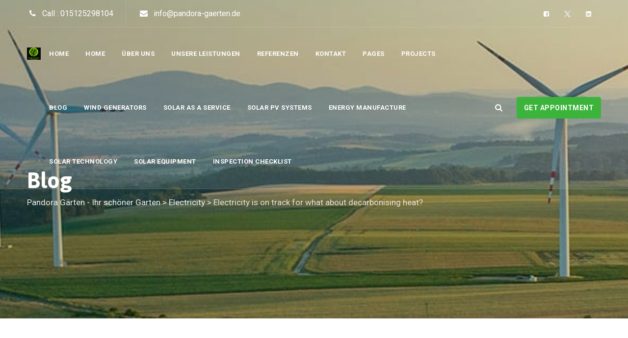

--- FILE ---
content_type: text/html; charset=UTF-8
request_url: https://pandora-gaerten.de/2018/06/01/electricity-is-on-track-for-what-about-decarbonising-heat/
body_size: 13784
content:
<!DOCTYPE html>
<html lang="de" class="no-js no-svg">
<head>
<meta charset="UTF-8">
<meta name="viewport" content="width=device-width, initial-scale=1">
<link rel="profile" href="http://gmpg.org/xfn/11">
<title>Electricity is on track for what about decarbonising heat? &#8211; Pandora Gärten &#8211; Ihr schöner Garten</title>
<meta name='robots' content='max-image-preview:large' />
<link rel='dns-prefetch' href='//unpkg.com' />
<link rel='dns-prefetch' href='//fonts.googleapis.com' />
<link href='https://fonts.gstatic.com' crossorigin rel='preconnect' />
<link rel="alternate" type="application/rss+xml" title="Pandora Gärten - Ihr schöner Garten &raquo; Feed" href="https://pandora-gaerten.de/feed/" />
<link rel="alternate" type="application/rss+xml" title="Pandora Gärten - Ihr schöner Garten &raquo; Kommentar-Feed" href="https://pandora-gaerten.de/comments/feed/" />
<link rel="alternate" type="application/rss+xml" title="Pandora Gärten - Ihr schöner Garten &raquo; Electricity is on track for what about decarbonising heat?-Kommentar-Feed" href="https://pandora-gaerten.de/2018/06/01/electricity-is-on-track-for-what-about-decarbonising-heat/feed/" />
<link rel="alternate" title="oEmbed (JSON)" type="application/json+oembed" href="https://pandora-gaerten.de/wp-json/oembed/1.0/embed?url=https%3A%2F%2Fpandora-gaerten.de%2F2018%2F06%2F01%2Felectricity-is-on-track-for-what-about-decarbonising-heat%2F" />
<link rel="alternate" title="oEmbed (XML)" type="text/xml+oembed" href="https://pandora-gaerten.de/wp-json/oembed/1.0/embed?url=https%3A%2F%2Fpandora-gaerten.de%2F2018%2F06%2F01%2Felectricity-is-on-track-for-what-about-decarbonising-heat%2F&#038;format=xml" />
<style id='wp-img-auto-sizes-contain-inline-css'>
img:is([sizes=auto i],[sizes^="auto," i]){contain-intrinsic-size:3000px 1500px}
/*# sourceURL=wp-img-auto-sizes-contain-inline-css */
</style>
<style id='wp-emoji-styles-inline-css'>

	img.wp-smiley, img.emoji {
		display: inline !important;
		border: none !important;
		box-shadow: none !important;
		height: 1em !important;
		width: 1em !important;
		margin: 0 0.07em !important;
		vertical-align: -0.1em !important;
		background: none !important;
		padding: 0 !important;
	}
/*# sourceURL=wp-emoji-styles-inline-css */
</style>
<link rel='stylesheet' id='wp-block-library-css' href='https://pandora-gaerten.de/wp-includes/css/dist/block-library/style.min.css?ver=6.9' media='all' />
<style id='global-styles-inline-css'>
:root{--wp--preset--aspect-ratio--square: 1;--wp--preset--aspect-ratio--4-3: 4/3;--wp--preset--aspect-ratio--3-4: 3/4;--wp--preset--aspect-ratio--3-2: 3/2;--wp--preset--aspect-ratio--2-3: 2/3;--wp--preset--aspect-ratio--16-9: 16/9;--wp--preset--aspect-ratio--9-16: 9/16;--wp--preset--color--black: #000000;--wp--preset--color--cyan-bluish-gray: #abb8c3;--wp--preset--color--white: #ffffff;--wp--preset--color--pale-pink: #f78da7;--wp--preset--color--vivid-red: #cf2e2e;--wp--preset--color--luminous-vivid-orange: #ff6900;--wp--preset--color--luminous-vivid-amber: #fcb900;--wp--preset--color--light-green-cyan: #7bdcb5;--wp--preset--color--vivid-green-cyan: #00d084;--wp--preset--color--pale-cyan-blue: #8ed1fc;--wp--preset--color--vivid-cyan-blue: #0693e3;--wp--preset--color--vivid-purple: #9b51e0;--wp--preset--gradient--vivid-cyan-blue-to-vivid-purple: linear-gradient(135deg,rgb(6,147,227) 0%,rgb(155,81,224) 100%);--wp--preset--gradient--light-green-cyan-to-vivid-green-cyan: linear-gradient(135deg,rgb(122,220,180) 0%,rgb(0,208,130) 100%);--wp--preset--gradient--luminous-vivid-amber-to-luminous-vivid-orange: linear-gradient(135deg,rgb(252,185,0) 0%,rgb(255,105,0) 100%);--wp--preset--gradient--luminous-vivid-orange-to-vivid-red: linear-gradient(135deg,rgb(255,105,0) 0%,rgb(207,46,46) 100%);--wp--preset--gradient--very-light-gray-to-cyan-bluish-gray: linear-gradient(135deg,rgb(238,238,238) 0%,rgb(169,184,195) 100%);--wp--preset--gradient--cool-to-warm-spectrum: linear-gradient(135deg,rgb(74,234,220) 0%,rgb(151,120,209) 20%,rgb(207,42,186) 40%,rgb(238,44,130) 60%,rgb(251,105,98) 80%,rgb(254,248,76) 100%);--wp--preset--gradient--blush-light-purple: linear-gradient(135deg,rgb(255,206,236) 0%,rgb(152,150,240) 100%);--wp--preset--gradient--blush-bordeaux: linear-gradient(135deg,rgb(254,205,165) 0%,rgb(254,45,45) 50%,rgb(107,0,62) 100%);--wp--preset--gradient--luminous-dusk: linear-gradient(135deg,rgb(255,203,112) 0%,rgb(199,81,192) 50%,rgb(65,88,208) 100%);--wp--preset--gradient--pale-ocean: linear-gradient(135deg,rgb(255,245,203) 0%,rgb(182,227,212) 50%,rgb(51,167,181) 100%);--wp--preset--gradient--electric-grass: linear-gradient(135deg,rgb(202,248,128) 0%,rgb(113,206,126) 100%);--wp--preset--gradient--midnight: linear-gradient(135deg,rgb(2,3,129) 0%,rgb(40,116,252) 100%);--wp--preset--font-size--small: 13px;--wp--preset--font-size--medium: 20px;--wp--preset--font-size--large: 36px;--wp--preset--font-size--x-large: 42px;--wp--preset--spacing--20: 0.44rem;--wp--preset--spacing--30: 0.67rem;--wp--preset--spacing--40: 1rem;--wp--preset--spacing--50: 1.5rem;--wp--preset--spacing--60: 2.25rem;--wp--preset--spacing--70: 3.38rem;--wp--preset--spacing--80: 5.06rem;--wp--preset--shadow--natural: 6px 6px 9px rgba(0, 0, 0, 0.2);--wp--preset--shadow--deep: 12px 12px 50px rgba(0, 0, 0, 0.4);--wp--preset--shadow--sharp: 6px 6px 0px rgba(0, 0, 0, 0.2);--wp--preset--shadow--outlined: 6px 6px 0px -3px rgb(255, 255, 255), 6px 6px rgb(0, 0, 0);--wp--preset--shadow--crisp: 6px 6px 0px rgb(0, 0, 0);}:where(body) { margin: 0; }.wp-site-blocks > .alignleft { float: left; margin-right: 2em; }.wp-site-blocks > .alignright { float: right; margin-left: 2em; }.wp-site-blocks > .aligncenter { justify-content: center; margin-left: auto; margin-right: auto; }:where(.is-layout-flex){gap: 0.5em;}:where(.is-layout-grid){gap: 0.5em;}.is-layout-flow > .alignleft{float: left;margin-inline-start: 0;margin-inline-end: 2em;}.is-layout-flow > .alignright{float: right;margin-inline-start: 2em;margin-inline-end: 0;}.is-layout-flow > .aligncenter{margin-left: auto !important;margin-right: auto !important;}.is-layout-constrained > .alignleft{float: left;margin-inline-start: 0;margin-inline-end: 2em;}.is-layout-constrained > .alignright{float: right;margin-inline-start: 2em;margin-inline-end: 0;}.is-layout-constrained > .aligncenter{margin-left: auto !important;margin-right: auto !important;}.is-layout-constrained > :where(:not(.alignleft):not(.alignright):not(.alignfull)){margin-left: auto !important;margin-right: auto !important;}body .is-layout-flex{display: flex;}.is-layout-flex{flex-wrap: wrap;align-items: center;}.is-layout-flex > :is(*, div){margin: 0;}body .is-layout-grid{display: grid;}.is-layout-grid > :is(*, div){margin: 0;}body{padding-top: 0px;padding-right: 0px;padding-bottom: 0px;padding-left: 0px;}a:where(:not(.wp-element-button)){text-decoration: underline;}:root :where(.wp-element-button, .wp-block-button__link){background-color: #32373c;border-width: 0;color: #fff;font-family: inherit;font-size: inherit;font-style: inherit;font-weight: inherit;letter-spacing: inherit;line-height: inherit;padding-top: calc(0.667em + 2px);padding-right: calc(1.333em + 2px);padding-bottom: calc(0.667em + 2px);padding-left: calc(1.333em + 2px);text-decoration: none;text-transform: inherit;}.has-black-color{color: var(--wp--preset--color--black) !important;}.has-cyan-bluish-gray-color{color: var(--wp--preset--color--cyan-bluish-gray) !important;}.has-white-color{color: var(--wp--preset--color--white) !important;}.has-pale-pink-color{color: var(--wp--preset--color--pale-pink) !important;}.has-vivid-red-color{color: var(--wp--preset--color--vivid-red) !important;}.has-luminous-vivid-orange-color{color: var(--wp--preset--color--luminous-vivid-orange) !important;}.has-luminous-vivid-amber-color{color: var(--wp--preset--color--luminous-vivid-amber) !important;}.has-light-green-cyan-color{color: var(--wp--preset--color--light-green-cyan) !important;}.has-vivid-green-cyan-color{color: var(--wp--preset--color--vivid-green-cyan) !important;}.has-pale-cyan-blue-color{color: var(--wp--preset--color--pale-cyan-blue) !important;}.has-vivid-cyan-blue-color{color: var(--wp--preset--color--vivid-cyan-blue) !important;}.has-vivid-purple-color{color: var(--wp--preset--color--vivid-purple) !important;}.has-black-background-color{background-color: var(--wp--preset--color--black) !important;}.has-cyan-bluish-gray-background-color{background-color: var(--wp--preset--color--cyan-bluish-gray) !important;}.has-white-background-color{background-color: var(--wp--preset--color--white) !important;}.has-pale-pink-background-color{background-color: var(--wp--preset--color--pale-pink) !important;}.has-vivid-red-background-color{background-color: var(--wp--preset--color--vivid-red) !important;}.has-luminous-vivid-orange-background-color{background-color: var(--wp--preset--color--luminous-vivid-orange) !important;}.has-luminous-vivid-amber-background-color{background-color: var(--wp--preset--color--luminous-vivid-amber) !important;}.has-light-green-cyan-background-color{background-color: var(--wp--preset--color--light-green-cyan) !important;}.has-vivid-green-cyan-background-color{background-color: var(--wp--preset--color--vivid-green-cyan) !important;}.has-pale-cyan-blue-background-color{background-color: var(--wp--preset--color--pale-cyan-blue) !important;}.has-vivid-cyan-blue-background-color{background-color: var(--wp--preset--color--vivid-cyan-blue) !important;}.has-vivid-purple-background-color{background-color: var(--wp--preset--color--vivid-purple) !important;}.has-black-border-color{border-color: var(--wp--preset--color--black) !important;}.has-cyan-bluish-gray-border-color{border-color: var(--wp--preset--color--cyan-bluish-gray) !important;}.has-white-border-color{border-color: var(--wp--preset--color--white) !important;}.has-pale-pink-border-color{border-color: var(--wp--preset--color--pale-pink) !important;}.has-vivid-red-border-color{border-color: var(--wp--preset--color--vivid-red) !important;}.has-luminous-vivid-orange-border-color{border-color: var(--wp--preset--color--luminous-vivid-orange) !important;}.has-luminous-vivid-amber-border-color{border-color: var(--wp--preset--color--luminous-vivid-amber) !important;}.has-light-green-cyan-border-color{border-color: var(--wp--preset--color--light-green-cyan) !important;}.has-vivid-green-cyan-border-color{border-color: var(--wp--preset--color--vivid-green-cyan) !important;}.has-pale-cyan-blue-border-color{border-color: var(--wp--preset--color--pale-cyan-blue) !important;}.has-vivid-cyan-blue-border-color{border-color: var(--wp--preset--color--vivid-cyan-blue) !important;}.has-vivid-purple-border-color{border-color: var(--wp--preset--color--vivid-purple) !important;}.has-vivid-cyan-blue-to-vivid-purple-gradient-background{background: var(--wp--preset--gradient--vivid-cyan-blue-to-vivid-purple) !important;}.has-light-green-cyan-to-vivid-green-cyan-gradient-background{background: var(--wp--preset--gradient--light-green-cyan-to-vivid-green-cyan) !important;}.has-luminous-vivid-amber-to-luminous-vivid-orange-gradient-background{background: var(--wp--preset--gradient--luminous-vivid-amber-to-luminous-vivid-orange) !important;}.has-luminous-vivid-orange-to-vivid-red-gradient-background{background: var(--wp--preset--gradient--luminous-vivid-orange-to-vivid-red) !important;}.has-very-light-gray-to-cyan-bluish-gray-gradient-background{background: var(--wp--preset--gradient--very-light-gray-to-cyan-bluish-gray) !important;}.has-cool-to-warm-spectrum-gradient-background{background: var(--wp--preset--gradient--cool-to-warm-spectrum) !important;}.has-blush-light-purple-gradient-background{background: var(--wp--preset--gradient--blush-light-purple) !important;}.has-blush-bordeaux-gradient-background{background: var(--wp--preset--gradient--blush-bordeaux) !important;}.has-luminous-dusk-gradient-background{background: var(--wp--preset--gradient--luminous-dusk) !important;}.has-pale-ocean-gradient-background{background: var(--wp--preset--gradient--pale-ocean) !important;}.has-electric-grass-gradient-background{background: var(--wp--preset--gradient--electric-grass) !important;}.has-midnight-gradient-background{background: var(--wp--preset--gradient--midnight) !important;}.has-small-font-size{font-size: var(--wp--preset--font-size--small) !important;}.has-medium-font-size{font-size: var(--wp--preset--font-size--medium) !important;}.has-large-font-size{font-size: var(--wp--preset--font-size--large) !important;}.has-x-large-font-size{font-size: var(--wp--preset--font-size--x-large) !important;}
/*# sourceURL=global-styles-inline-css */
</style>

<link rel='stylesheet' id='contact-form-7-css' href='https://pandora-gaerten.de/wp-content/plugins/contact-form-7/includes/css/styles.css?ver=5.9.6' media='all' />
<link rel='stylesheet' id='powertip-css' href='https://pandora-gaerten.de/wp-content/plugins/devvn-image-hotspot/frontend/css/jquery.powertip.min.css?ver=1.2.0' media='all' />
<link rel='stylesheet' id='maps-points-css' href='https://pandora-gaerten.de/wp-content/plugins/devvn-image-hotspot/frontend/css/maps_points.css?ver=1.2.3' media='all' />
<link rel='stylesheet' id='cspt-all-gfonts-css' href='https://fonts.googleapis.com/css?family=Roboto%3A100%2C100italic%2C300%2C300italic%2C500%2C500italic%2C700%2C700italic%2C900%2C900italic%2Citalic%2Cregular%2Cregular%2C700%2C500%7CAsap%3A700%2Cregular%2C600%2C500%7CPlayfair+Display%3Aitalic&#038;ver=6.9' media='all' />
<link rel='stylesheet' id='bootstrap-css' href='https://pandora-gaerten.de/wp-content/themes/greenly/libraries/bootstrap/css/bootstrap.min.css?ver=6.9' media='all' />
<link rel='stylesheet' id='cspt-core-style-css' href='https://pandora-gaerten.de/wp-content/themes/greenly/css/core.min.css?ver=6.9' media='all' />
<link rel='stylesheet' id='cspt-theme-style-css' href='https://pandora-gaerten.de/wp-content/themes/greenly/css/theme.min.css?ver=6.9' media='all' />
<link rel='stylesheet' id='fontawesome-css' href='https://pandora-gaerten.de/wp-content/themes/greenly/libraries/font-awesome/css/font-awesome.min.css?ver=6.9' media='all' />
<link rel='stylesheet' id='magnific-popup-css' href='https://pandora-gaerten.de/wp-content/themes/greenly/libraries/magnific-popup/magnific-popup.css?ver=6.9' media='all' />
<link rel='stylesheet' id='cspt-base-icons-css' href='https://pandora-gaerten.de/wp-content/themes/greenly/libraries/creativesplanet-base-icons/css/creativesplanet-base-icons.css?ver=6.9' media='all' />
<link rel='stylesheet' id='balloon-css' href='https://pandora-gaerten.de/wp-content/themes/greenly/libraries/balloon/balloon.min.css?ver=6.9' media='all' />
<link rel='stylesheet' id='cspt-greenly-header-style-css' href='https://pandora-gaerten.de/wp-content/themes/greenly/css/header/header-style-4.min.css?ver=6.9' media='all' />
<link rel='stylesheet' id='cspt-blog-style-1-css' href='https://pandora-gaerten.de/wp-content/themes/greenly/css/blog/blog-style-1.min.css?ver=6.9' media='all' />
<link rel='stylesheet' id='cspt-dynamic-style-css' href='https://pandora-gaerten.de/wp-content/cspt-greenly-css/theme-style.min.css?ver=688267' media='all' />
<link rel='stylesheet' id='cspt-responsive-style-css' href='https://pandora-gaerten.de/wp-content/themes/greenly/css/responsive.min.css?ver=6.9' media='all' />
<script src="https://pandora-gaerten.de/wp-includes/js/jquery/jquery.min.js?ver=3.7.1" id="jquery-core-js"></script>
<script src="https://pandora-gaerten.de/wp-includes/js/jquery/jquery-migrate.min.js?ver=3.4.1" id="jquery-migrate-js"></script>
<script src="https://pandora-gaerten.de/wp-content/plugins/greenly-addons/js/addon-scripts.js?ver=6.9" id="greenly-addons-js"></script>
<script src="https://pandora-gaerten.de/wp-content/themes/greenly/libraries/magnific-popup/jquery.magnific-popup.min.js?ver=6.9" id="magnific-popup-js"></script>
<script src="https://pandora-gaerten.de/wp-content/themes/greenly/libraries/sticky-toolkit/jquery.sticky-kit.min.js?ver=6.9" id="jquery-sticky-js"></script>
<script id="cspt-core-script-js-extra">
var cspt_js_variables = {"basepath":"https://pandora-gaerten.de","responsive":"1200"};
//# sourceURL=cspt-core-script-js-extra
</script>
<script src="https://pandora-gaerten.de/wp-content/themes/greenly/js/core.min.js?ver=6.9" id="cspt-core-script-js"></script>
<script src="https://pandora-gaerten.de/wp-content/themes/greenly/js/elementor.min.js?ver=6.9" id="cspt-elementor-script-js"></script>
<script src="https://pandora-gaerten.de/wp-content/themes/greenly/js/gsap.min.js?ver=6.9" id="cspt-gsap-js"></script>
<script src="https://pandora-gaerten.de/wp-content/themes/greenly/js/ScrollTrigger.js?ver=6.9" id="cspt-scrolltrigger-js"></script>
<script src="https://pandora-gaerten.de/wp-content/themes/greenly/libraries/isotope/isotope.pkgd.min.js?ver=6.9" id="isotope-js"></script>
<script src="https://unpkg.com/@lottiefiles/lottie-player@latest/dist/lottie-player.js?ver=6.9" id="cspt-lottiefiles-script-js"></script>
<link rel="https://api.w.org/" href="https://pandora-gaerten.de/wp-json/" /><link rel="alternate" title="JSON" type="application/json" href="https://pandora-gaerten.de/wp-json/wp/v2/posts/439" /><link rel="EditURI" type="application/rsd+xml" title="RSD" href="https://pandora-gaerten.de/xmlrpc.php?rsd" />
<meta name="generator" content="WordPress 6.9" />
<link rel="canonical" href="https://pandora-gaerten.de/2018/06/01/electricity-is-on-track-for-what-about-decarbonising-heat/" />
<link rel='shortlink' href='https://pandora-gaerten.de/?p=439' />
<link rel="pingback" href="https://pandora-gaerten.de/xmlrpc.php">
<meta name="generator" content="Elementor 3.23.0; features: additional_custom_breakpoints, e_lazyload; settings: css_print_method-external, google_font-enabled, font_display-auto">
			<style>
				.e-con.e-parent:nth-of-type(n+4):not(.e-lazyloaded):not(.e-no-lazyload),
				.e-con.e-parent:nth-of-type(n+4):not(.e-lazyloaded):not(.e-no-lazyload) * {
					background-image: none !important;
				}
				@media screen and (max-height: 1024px) {
					.e-con.e-parent:nth-of-type(n+3):not(.e-lazyloaded):not(.e-no-lazyload),
					.e-con.e-parent:nth-of-type(n+3):not(.e-lazyloaded):not(.e-no-lazyload) * {
						background-image: none !important;
					}
				}
				@media screen and (max-height: 640px) {
					.e-con.e-parent:nth-of-type(n+2):not(.e-lazyloaded):not(.e-no-lazyload),
					.e-con.e-parent:nth-of-type(n+2):not(.e-lazyloaded):not(.e-no-lazyload) * {
						background-image: none !important;
					}
				}
			</style>
			<meta name="generator" content="Powered by Slider Revolution 6.6.20 - responsive, Mobile-Friendly Slider Plugin for WordPress with comfortable drag and drop interface." />
<link rel="icon" href="https://pandora-gaerten.de/wp-content/uploads/2024/04/cropped-logo-version-1-32x32.png" sizes="32x32" />
<link rel="icon" href="https://pandora-gaerten.de/wp-content/uploads/2024/04/cropped-logo-version-1-192x192.png" sizes="192x192" />
<link rel="apple-touch-icon" href="https://pandora-gaerten.de/wp-content/uploads/2024/04/cropped-logo-version-1-180x180.png" />
<meta name="msapplication-TileImage" content="https://pandora-gaerten.de/wp-content/uploads/2024/04/cropped-logo-version-1-270x270.png" />
<script>function setREVStartSize(e){
			//window.requestAnimationFrame(function() {
				window.RSIW = window.RSIW===undefined ? window.innerWidth : window.RSIW;
				window.RSIH = window.RSIH===undefined ? window.innerHeight : window.RSIH;
				try {
					var pw = document.getElementById(e.c).parentNode.offsetWidth,
						newh;
					pw = pw===0 || isNaN(pw) || (e.l=="fullwidth" || e.layout=="fullwidth") ? window.RSIW : pw;
					e.tabw = e.tabw===undefined ? 0 : parseInt(e.tabw);
					e.thumbw = e.thumbw===undefined ? 0 : parseInt(e.thumbw);
					e.tabh = e.tabh===undefined ? 0 : parseInt(e.tabh);
					e.thumbh = e.thumbh===undefined ? 0 : parseInt(e.thumbh);
					e.tabhide = e.tabhide===undefined ? 0 : parseInt(e.tabhide);
					e.thumbhide = e.thumbhide===undefined ? 0 : parseInt(e.thumbhide);
					e.mh = e.mh===undefined || e.mh=="" || e.mh==="auto" ? 0 : parseInt(e.mh,0);
					if(e.layout==="fullscreen" || e.l==="fullscreen")
						newh = Math.max(e.mh,window.RSIH);
					else{
						e.gw = Array.isArray(e.gw) ? e.gw : [e.gw];
						for (var i in e.rl) if (e.gw[i]===undefined || e.gw[i]===0) e.gw[i] = e.gw[i-1];
						e.gh = e.el===undefined || e.el==="" || (Array.isArray(e.el) && e.el.length==0)? e.gh : e.el;
						e.gh = Array.isArray(e.gh) ? e.gh : [e.gh];
						for (var i in e.rl) if (e.gh[i]===undefined || e.gh[i]===0) e.gh[i] = e.gh[i-1];
											
						var nl = new Array(e.rl.length),
							ix = 0,
							sl;
						e.tabw = e.tabhide>=pw ? 0 : e.tabw;
						e.thumbw = e.thumbhide>=pw ? 0 : e.thumbw;
						e.tabh = e.tabhide>=pw ? 0 : e.tabh;
						e.thumbh = e.thumbhide>=pw ? 0 : e.thumbh;
						for (var i in e.rl) nl[i] = e.rl[i]<window.RSIW ? 0 : e.rl[i];
						sl = nl[0];
						for (var i in nl) if (sl>nl[i] && nl[i]>0) { sl = nl[i]; ix=i;}
						var m = pw>(e.gw[ix]+e.tabw+e.thumbw) ? 1 : (pw-(e.tabw+e.thumbw)) / (e.gw[ix]);
						newh =  (e.gh[ix] * m) + (e.tabh + e.thumbh);
					}
					var el = document.getElementById(e.c);
					if (el!==null && el) el.style.height = newh+"px";
					el = document.getElementById(e.c+"_wrapper");
					if (el!==null && el) {
						el.style.height = newh+"px";
						el.style.display = "block";
					}
				} catch(e){
					console.log("Failure at Presize of Slider:" + e)
				}
			//});
		  };</script>
<link rel='stylesheet' id='rs-plugin-settings-css' href='https://pandora-gaerten.de/wp-content/plugins/revslider/public/assets/css/rs6.css?ver=6.6.20' media='all' />
<style id='rs-plugin-settings-inline-css'>
#rs-demo-id {}
/*# sourceURL=rs-plugin-settings-inline-css */
</style>
</head>

<body class="wp-singular post-template-default single single-post postid-439 single-format-standard wp-custom-logo wp-theme-greenly cspt-sidebar-exists cspt-sidebar-right elementor-default elementor-kit-7">

<div id="page" class="site">
	<a class="skip-link screen-reader-text" href="#content">Skip to content</a>
	<header id="masthead" class="site-header cspt-header-style-4  cspt-sticky-logo-yes">
	<div class="cspt-sticky-header cspt-header-sticky-yes cspt-sticky-type- cspt-sticky-bg-color-white"></div>
	<div class="cspt-header-overlay">
	<div class="cspt-header-height-wrapper">
		<div class="cspt-header-inner cspt-sticky-logo-yes cspt-responsive-logo-yes cspt-header-wrapper cspt-bg-color-transparent cspt-header-sticky-yes cspt-sticky-type- cspt-sticky-bg-color-white">
				<div class="cspt-pre-header-wrapper  cspt-bg-color-transparent cspt-color-white">
		<div class="container">
			<div class="d-flex justify-content-between">
									<div class="cspt-pre-header-left"><ul class="top-contact list-inline"><li class="list-inline-item"><i class="cspt-base-icon-phone"></i> Call : 015125298104</li><li class="list-inline-item"><i class="cspt-base-icon-mail-alt"></i> info@pandora-gaerten.de</li></ul></div><!-- .cspt-pre-header-left -->
													<div class="cspt-pre-header-right"><ul class="cspt-social-links"><li class="cspt-social-li cspt-social-facebook "><a href="#" target="_blank"><span><i class="cspt-base-icon-facebook-squared"></i></span></a></li><li class="cspt-social-li cspt-social-twitter "><a href="#" target="_blank"><span><i class="cspt-base-icon-twitter-1"></i></span></a></li><li class="cspt-social-li cspt-social-linkedin "><a href="#" target="_blank"><span><i class="cspt-base-icon-linkedin-squared"></i></span></a></li></ul></div><!-- .cspt-pre-header-right -->
							</div><!-- .justify-content-between -->
		</div><!-- .container -->
	</div><!-- .cspt-pre-header-wrapper -->
			<div class="container">
				<div class="d-flex justify-content-between align-items-center">
					<div class="cspt-logo-menuarea">
						<div class="site-branding cspt-logo-area">
							<div class="wrap">
								<!-- Logo area -->
								<div class="site-title"><a href="https://pandora-gaerten.de/" rel="home"><img class="cspt-main-logo" src="https://pandora-gaerten.de/wp-content/uploads/2024/04/Logo-Hess.jpg" alt="Pandora Gärten - Ihr schöner Garten" title="Pandora Gärten - Ihr schöner Garten" /><img class="cspt-sticky-logo" src="https://greenly-demo.pbminfotech.com/elementor-site3/wp-content/uploads/sites/15/2022/02/logo.png" alt="Pandora Gärten - Ihr schöner Garten" title="Pandora Gärten - Ihr schöner Garten" /><img class="cspt-responsive-logo" src="https://pandora-gaerten.de/wp-content/uploads/2024/04/Logo-Hess.jpg" alt="Pandora Gärten - Ihr schöner Garten" title="Pandora Gärten - Ihr schöner Garten" /></a></div>							</div><!-- .wrap -->
						</div><!-- .site-branding -->
						<!-- Top Navigation Menu -->
						<div class="navigation-top">
						<div class="cspt-mobile-menu-bg"></div>
							<button id="menu-toggle" class="nav-menu-toggle">
								<i class="cspt-base-icon-menu"></i>
							</button>
							<div class="wrap">
								<nav id="site-navigation" class="main-navigation cspt-navbar  cspt-main-active-color-globalcolor cspt-dropdown-active-color-globalcolor" aria-label="Top Menu">
									<div class="menu-main-menu-container"> <ul id="cspt-top-menu" class="menu"> <li id="menu-item-247" class="menu-item menu-item-type-post_type menu-item-object-page menu-item-247"> <a href="https://pandora-gaerten.de/home/">Home</a> </li>
<li id="menu-item-505" class="menu-item menu-item-type-custom menu-item-object-custom menu-item-505"> <a href="#">Home</a> </li>
<li id="menu-item-261" class="menu-item menu-item-type-post_type menu-item-object-page menu-item-261"> <a href="https://pandora-gaerten.de/ueber-uns/">Über uns</a> </li>
<li id="menu-item-262" class="menu-item menu-item-type-post_type menu-item-object-page menu-item-262"> <a href="https://pandora-gaerten.de/unsere-leistungen/">Unsere Leistungen</a> </li>
<li id="menu-item-263" class="menu-item menu-item-type-post_type menu-item-object-page menu-item-263"> <a href="https://pandora-gaerten.de/referenzen/">Referenzen</a> </li>
<li id="menu-item-264" class="menu-item menu-item-type-post_type menu-item-object-page menu-item-264"> <a href="https://pandora-gaerten.de/kontakt/">Kontakt</a> </li>
<li id="menu-item-506" class="menu-item menu-item-type-custom menu-item-object-custom menu-item-has-children menu-item-506"> <a href="#">Pages</a>
<ul class="sub-menu">
	<li id="menu-item-510" class="menu-item menu-item-type-post_type menu-item-object-cspt-team-member menu-item-510"> <a href="https://pandora-gaerten.de/team-member/julia-taylor/">Team Single</a> </li>
</ul>
</li>
<li id="menu-item-507" class="menu-item menu-item-type-custom menu-item-object-custom menu-item-has-children menu-item-507"> <a href="#">Projects</a>
<ul class="sub-menu">
	<li id="menu-item-508" class="menu-item menu-item-type-post_type menu-item-object-cspt-portfolio menu-item-508"> <a href="https://pandora-gaerten.de/portfolio/eco-project-tunis/">Project Single</a> </li>
</ul>
</li>
<li id="menu-item-509" class="menu-item menu-item-type-custom menu-item-object-custom menu-item-has-children menu-item-509"> <a href="#">Blog</a>
<ul class="sub-menu">
	<li id="menu-item-511" class="menu-item menu-item-type-post_type menu-item-object-post menu-item-511"> <a href="https://pandora-gaerten.de/2019/01/17/5-energy-innovations-revolution-the-developing-world/">Blog Single</a> </li>
</ul>
</li>
<li id="menu-item-541" class="menu-item menu-item-type-post_type menu-item-object-cspt-service menu-item-541"> <a href="https://pandora-gaerten.de/service/wind-generators/">Wind Generators</a> </li>
<li id="menu-item-542" class="menu-item menu-item-type-post_type menu-item-object-cspt-service menu-item-542"> <a href="https://pandora-gaerten.de/service/solar-as-a-service/">Solar As A  Service</a> </li>
<li id="menu-item-543" class="menu-item menu-item-type-post_type menu-item-object-cspt-service menu-item-543"> <a href="https://pandora-gaerten.de/service/solar-pv-systems/">Solar PV  Systems</a> </li>
<li id="menu-item-545" class="menu-item menu-item-type-post_type menu-item-object-cspt-service menu-item-545"> <a href="https://pandora-gaerten.de/service/energy-panel-manufacture/">Energy Manufacture</a> </li>
<li id="menu-item-544" class="menu-item menu-item-type-post_type menu-item-object-cspt-service menu-item-544"> <a href="https://pandora-gaerten.de/service/solar-technology/">Solar Technology</a> </li>
<li id="menu-item-546" class="menu-item menu-item-type-post_type menu-item-object-cspt-service menu-item-546"> <a href="https://pandora-gaerten.de/service/solar-equipment/">Solar Equipment</a> </li>
<li id="menu-item-535" class="menu-item menu-item-type-post_type menu-item-object-cspt-service menu-item-535"> <a href="https://pandora-gaerten.de/service/inspection-checklist/">Inspection Checklist</a> </li>
</ul> </div>								</nav><!-- #site-navigation -->
							</div><!-- .wrap -->
						</div><!-- .navigation-top -->
					</div>
					<div class="cspt-right-box">
					<div class="cspt-search-cart-box">
								<div class="cspt-header-search-btn"><a href="#" title="Search"><i class="cspt-base-icon-search"></i></a></div>
												    </div>
						
					<div class="cspt-header-button">
		
		<a href="https://greenly-demo.pbminfotech.com/elementor-site3/contact-us/">Get Appointment</a>

					</div>
		
							</div>
				</div><!-- .justify-content-between -->
			</div><!-- .container -->
		</div><!-- .cspt-header-inner -->
	</div><!-- .cspt-header-height-wrapper -->
</div>
					<div class="cspt-title-bar-wrapper  cspt-bg-color-transparent cspt-bg-image-yes">
		<div class="container">
			<div class="cspt-title-bar-content">
				<div class="cspt-title-bar-content-inner">
					<div class="cspt-tbar"><div class="cspt-tbar-inner container"><h1 class="cspt-tbar-title"> Blog</h1></div></div>					<div class="cspt-breadcrumb"><div class="cspt-breadcrumb-inner"><span><a title="Gehe zu Pandora Gärten - Ihr schöner Garten." href="https://pandora-gaerten.de" class="home"><span>Pandora Gärten - Ihr schöner Garten</span></a></span> &gt; <span><a title="Go to the Electricity Kategorie archives." href="https://pandora-gaerten.de/category/electricity/" class="taxonomy category"><span>Electricity</span></a></span> &gt; <span><span class="post post-post current-item">Electricity is on track for what about decarbonising heat?</span></span></div></div>				</div>
			</div><!-- .cspt-title-bar-content -->
		</div><!-- .container -->
	</div><!-- .cspt-title-bar-wrapper -->
	</header><!-- #masthead -->
	<div class="site-content-contain">
		<div id="content" class="site-content container">
							<div class="row multi-columns-row">
			
			
			<div class="cspt-header-search-form-wrapper">
				<div class="cspt-search-close"><i class="cspt-base-icon-cancel"></i></div>
								<form role="search" method="get" class="search-form" action="https://pandora-gaerten.de/">
					<label for="search-form-6975315f69ab9">
						<span class="screen-reader-text">Search for:</span>
					</label>
					<input type="search" id="search-form-6975315f69ab9" class="search-field" placeholder="Write Search Keyword &amp; Press Enter" value="" name="s" />
					<button type="submit" class="search-submit">Search</button>
				</form>
			</div>
<div id="primary" class="content-area col-md-9 col-lg-9">
	<main id="main" class="site-main">

		<article id="post-439" class="post-439 post type-post status-publish format-standard has-post-thumbnail hentry category-electricity tag-panels">
	<div class="cspt-blog-classic">
		<div class="cspt-featured-wrapper"><img fetchpriority="high" width="1200" height="1000" src="https://pandora-gaerten.de/wp-content/uploads/2019/06/img-04.jpg" class="attachment-full size-full wp-post-image" alt="" srcset="https://pandora-gaerten.de/wp-content/uploads/2019/06/img-04.jpg 1200w, https://pandora-gaerten.de/wp-content/uploads/2019/06/img-04-300x250.jpg 300w, https://pandora-gaerten.de/wp-content/uploads/2019/06/img-04-1024x853.jpg 1024w, https://pandora-gaerten.de/wp-content/uploads/2019/06/img-04-768x640.jpg 768w, https://pandora-gaerten.de/wp-content/uploads/2019/06/img-04-770x642.jpg 770w" sizes="(max-width: 1200px) 100vw, 1200px" data-id="43" /></div>		<div class="cspt-blog-classic-inner">
			<div class="cspt-blog-meta-wrapper " >
					<span class="cspt-meta cspt-meta-cat"><a href="https://pandora-gaerten.de/category/electricity/" rel="category tag">Electricity</a></span>
											<h3 class="cspt-post-title">
									Electricity is on track for what about decarbonising heat?							</h3>
									<div class="cspt-blog-meta cspt-blog-meta-top">
				<span class="cspt-meta cspt-meta-date">
		<a href="https://pandora-gaerten.de/2018/06/01/electricity-is-on-track-for-what-about-decarbonising-heat/" rel="bookmark"><span class="entry-date published">Juni 1, 2018</span></a>
	</span>
<span class="cspt-author-name">
	<a href="https://pandora-gaerten.de/author/managedserver_swm5yp5b/" title="Posted by admin" rel="author">admin</a>
</span>
		<span class="cspt-meta cspt-meta-comments">No Comments</span>
					</div>
			</div>
			
			<div class="cspt-entry-content">
				<p>Never ever think of giving up. Winners never quit and quitters never win. Take all negative words out of your mental dictionary and focus on the solutions with utmost conviction and patience. The battle is never lost until you’ve abandon your vision.</p>
<p>But what if you’re really exhausted physically, mentally, and most of all emotionally? Here are some sources of motivation to prompt you in reaching the peak of accomplishment.</p>
<p><img decoding="async" class="wp-image-9395 size-full aligncenter" src="https://greenly-demo.pbminfotech.com/elementor-datasite/wp-content/uploads/sites/12/2022/04/project-03-new.jpg" alt="" width="1024" height="640" /></p>
<h3>How Solar Energy is the Solution</h3>
<p>Through technology and scientific research, scientists have been able to successfully find ways to conserve finite resources. They have been able to discover alternates to renewable energy. One of these is solar energy. By combining modern day technology and sunlight, the production of solar energy has become a possibility.</p>
<p>Large solar panels are used to absorb the powerful solar rays emitted from the sun and convert these into power resources used to light up residential and commercial areas.</p>
<blockquote><p>“Success is the result of perfection, hard work, learning from failure, loyalty, and persistence”</p></blockquote>
<p>According to a study conducted by LivePerson, 71% of customers expect to get help for their inquiries within five minutes. Anything beyond this is seen as a waste of time. Rising up to the occasion, promptly, is unattainable by most organizations’ support teams as a result of too much work on their plate. Hence, there’s a need for additional help.</p>
<p>The desire to expand workforces comes amid healthy levels of demand, as the proportion of firms concerned about a shortage of orders falls to net 23% globally – the lowest figure recorded in a decade of IBR research. Firms are feeling confident enough to raise prices, with net 36% of firms planning to do so over the next 12 months, while net 50% of firms expect higher profits compared to net 41% a year ago.</p>
			</div><!-- .entry-content -->
							<div class="cspt-blog-meta cspt-blog-meta-bottom ">
		<div class="cspt-blog-meta-bottom-left">
					<span class="cspt-meta cspt-meta-tags"><span class="cspt-meta-title">Tags:</span> <a href="https://pandora-gaerten.de/tag/panels/" rel="tag">Panels</a></span>
				</div>
				<div class="cspt-blog-meta-bottom-right">
			<div class="cspt-social-share"><ul><li class="tspt-social-li tspt-social-li-facebook"><a class="cspt-popup" href="https://facebook.com/sharer/sharer.php?u=https://pandora-gaerten.de/2018/06/01/electricity-is-on-track-for-what-about-decarbonising-heat/&#038;title=Electricity%20is%20on%20track%20for%20what%20about%20decarbonising%20heat?" title="Share on Facebook"><i class="cspt-base-icon-facebook-squared"></i></a></li><li class="tspt-social-li tspt-social-li-twitter"><a class="cspt-popup" href="https://twitter.com/intent/tweet/?text=Electricity%20is%20on%20track%20for%20what%20about%20decarbonising%20heat?&#038;url=https://pandora-gaerten.de/2018/06/01/electricity-is-on-track-for-what-about-decarbonising-heat/" title="Share on Twitter"><i class="cspt-base-icon-twitter"></i></a></li><li class="tspt-social-li tspt-social-li-google-plus"><a class="cspt-popup" href="https://plus.google.com/share?url=https://pandora-gaerten.de/2018/06/01/electricity-is-on-track-for-what-about-decarbonising-heat/" title="Share on Google Plus"><i class="cspt-base-icon-gplus"></i></a></li><li class="tspt-social-li tspt-social-li-tumblr"><a class="cspt-popup" href="http://tumblr.com/widgets/share/tool?canonicalUrl=https://pandora-gaerten.de/2018/06/01/electricity-is-on-track-for-what-about-decarbonising-heat/" title="Share on Tumblr"><i class="cspt-base-icon-tumbler"></i></a></li></ul></div>		</div>
			</div>
																</div>
	</div>
</article><!-- #post-## --><div id="comments" class="comments-area">
		<div id="respond" class="comment-respond">
		<h3 id="reply-title" class="comment-reply-title">Schreibe einen Kommentar <small><a rel="nofollow" id="cancel-comment-reply-link" href="/2018/06/01/electricity-is-on-track-for-what-about-decarbonising-heat/#respond" style="display:none;">Antwort abbrechen</a></small></h3><form action="https://pandora-gaerten.de/wp-comments-post.php" method="post" id="commentform" class="comment-form"><p class="comment-notes"><span id="email-notes">Deine E-Mail-Adresse wird nicht veröffentlicht.</span> <span class="required-field-message">Erforderliche Felder sind mit <span class="required">*</span> markiert</span></p><p class="comment-form-comment">
		<textarea required id="comment" name="comment" placeholder="Enter your comment here..." cols="45" rows="8"></textarea>
		<span class="cspt-form-error cspt-error-author">This field is required.</span>
		</p><div class="cspt-comment-form-input-wrapper"><p class="cspt-comment-form-input comment-form-author">
			<input id="author" name="author" type="text" placeholder="Name" value="" size="30" aria-required='true' />
		<span class="cspt-form-error cspt-error-author">This field is required.</span>
		</p>
<p class="cspt-comment-form-input comment-form-email">
			<input id="email" name="email" type="email" placeholder="Email" value="" size="30" aria-required='true' />
		<span class="cspt-form-error cspt-error-email cspt-empty-email">This field is required.</span>
		<span class="cspt-form-error cspt-error-email cspt-invalid-email">Please enter a valid email address.</span>	
		</p>
<p class="cspt-comment-form-input comment-form-url">
			<input id="url" name="url" type="url"  placeholder="Website" value="" size="30" />
			</p></div>
<p class="comment-form-cookies-consent"><input id="wp-comment-cookies-consent" name="wp-comment-cookies-consent" type="checkbox" value="yes" /> <label for="wp-comment-cookies-consent">Meinen Namen, meine E-Mail-Adresse und meine Website in diesem Browser für die nächste Kommentierung speichern.</label></p>
<p class="form-submit"><input name="submit" type="submit" id="submit" class="submit" value="Kommentar abschicken" /> <input type='hidden' name='comment_post_ID' value='439' id='comment_post_ID' />
<input type='hidden' name='comment_parent' id='comment_parent' value='0' />
</p></form>	</div><!-- #respond -->
	
</div><!-- #comments -->
	</main><!-- #main -->
</div><!-- #primary -->


<aside id="secondary" class="widget-area creativesplanet-sidebar col-md-3 col-lg-3" aria-label="Blog Sidebar">
	<aside id="search-2" class="widget widget_search greenly_widget  greenly_widget_count_1">
<form role="search" method="get" class="search-form" action="https://pandora-gaerten.de/">
	<label for="search-form-6975315f6ae86">
		<span class="screen-reader-text">Search for:</span>
	</label>
	<input type="search" id="search-form-6975315f6ae86" class="search-field" placeholder="Search &hellip;" value="" name="s" />
	<button type="submit" class="search-submit" title="Search"><span class="screen-reader-text">Search</span></button>
</form>
</aside><aside id="greenly_recent_posts_widget-2" class="widget greenly_recent_posts_widget greenly_widget  greenly_widget_count_2"><h2 class="widget-title">RECENT POSTS</h2><ul class="cspt-rpw-list"><li><a href="https://pandora-gaerten.de/2019/01/23/metal-roofing-the-best-for-solar-panels/"><span class="cspt-rpw-img"><img width="150" height="150" src="https://pandora-gaerten.de/wp-content/uploads/2019/06/img-05-150x150.jpg" class="attachment-thumbnail size-thumbnail wp-post-image" alt="" decoding="async" srcset="https://pandora-gaerten.de/wp-content/uploads/2019/06/img-05-150x150.jpg 150w, https://pandora-gaerten.de/wp-content/uploads/2019/06/img-05-770x770.jpg 770w, https://pandora-gaerten.de/wp-content/uploads/2019/06/img-05-300x300.jpg 300w" sizes="(max-width: 150px) 100vw, 150px" data-id="44" /></span></a><span class="cspt-rpw-content">
						<span class="cspt-rpw-title"><a href="https://pandora-gaerten.de/2019/01/23/metal-roofing-the-best-for-solar-panels/">Metal Roofing: The Best for Solar Panels</a></span>
						<span class="cspt-rpw-date"><a href="https://pandora-gaerten.de/2019/01/23/metal-roofing-the-best-for-solar-panels/">Januar 23, 2019</a></span>
					</span></li><li><a href="https://pandora-gaerten.de/2019/01/22/brisket-lebrekas-alcatra-ground-roundbresaola-sauage/"><span class="cspt-rpw-img"><img width="150" height="150" src="https://pandora-gaerten.de/wp-content/uploads/2019/06/img-04-150x150.jpg" class="attachment-thumbnail size-thumbnail wp-post-image" alt="" decoding="async" srcset="https://pandora-gaerten.de/wp-content/uploads/2019/06/img-04-150x150.jpg 150w, https://pandora-gaerten.de/wp-content/uploads/2019/06/img-04-770x770.jpg 770w, https://pandora-gaerten.de/wp-content/uploads/2019/06/img-04-300x300.jpg 300w" sizes="(max-width: 150px) 100vw, 150px" data-id="43" /></span></a><span class="cspt-rpw-content">
						<span class="cspt-rpw-title"><a href="https://pandora-gaerten.de/2019/01/22/brisket-lebrekas-alcatra-ground-roundbresaola-sauage/">Bill Gates Launches Clean Energy Investment Fund</a></span>
						<span class="cspt-rpw-date"><a href="https://pandora-gaerten.de/2019/01/22/brisket-lebrekas-alcatra-ground-roundbresaola-sauage/">Januar 22, 2019</a></span>
					</span></li><li><a href="https://pandora-gaerten.de/2019/01/20/colgate-palmolive-renews-with-morz-in-malaysia-soon/"><span class="cspt-rpw-img"><img width="150" height="150" src="https://pandora-gaerten.de/wp-content/uploads/2019/06/img-05-150x150.jpg" class="attachment-thumbnail size-thumbnail wp-post-image" alt="" decoding="async" srcset="https://pandora-gaerten.de/wp-content/uploads/2019/06/img-05-150x150.jpg 150w, https://pandora-gaerten.de/wp-content/uploads/2019/06/img-05-770x770.jpg 770w, https://pandora-gaerten.de/wp-content/uploads/2019/06/img-05-300x300.jpg 300w" sizes="(max-width: 150px) 100vw, 150px" data-id="44" /></span></a><span class="cspt-rpw-content">
						<span class="cspt-rpw-title"><a href="https://pandora-gaerten.de/2019/01/20/colgate-palmolive-renews-with-morz-in-malaysia-soon/">Colgate-Palmolive Renews with Morz in Malaysia Soon</a></span>
						<span class="cspt-rpw-date"><a href="https://pandora-gaerten.de/2019/01/20/colgate-palmolive-renews-with-morz-in-malaysia-soon/">Januar 20, 2019</a></span>
					</span></li></ul>    </aside><aside id="categories-3" class="widget widget_categories greenly_widget  greenly_widget_count_3"><h2 class="widget-title">Kategorien</h2>
			<ul>
					<li class="cat-item cat-item-4"><a href="https://pandora-gaerten.de/category/electricity/">Electricity</a><span class="number">5</span>
</li>
	<li class="cat-item cat-item-2"><a href="https://pandora-gaerten.de/category/solar-pannels/">Solar Pannels</a><span class="number">4</span>
</li>
	<li class="cat-item cat-item-5"><a href="https://pandora-gaerten.de/category/wind-mill/">Wind Mill</a><span class="number">3</span>
</li>
			</ul>

			</aside><aside id="tag_cloud-2" class="widget widget_tag_cloud greenly_widget  greenly_widget_count_4"><h2 class="widget-title">Schlagwörter</h2><div class="tagcloud"><ul class='wp-tag-cloud' role='list'>
	<li><a href="https://pandora-gaerten.de/tag/energy/" class="tag-cloud-link tag-link-3 tag-link-position-1" style="font-size: 1em;">Energy</a></li>
	<li><a href="https://pandora-gaerten.de/tag/panels/" class="tag-cloud-link tag-link-9 tag-link-position-2" style="font-size: 1em;">Panels</a></li>
	<li><a href="https://pandora-gaerten.de/tag/power/" class="tag-cloud-link tag-link-6 tag-link-position-3" style="font-size: 1em;">Power</a></li>
	<li><a href="https://pandora-gaerten.de/tag/solar/" class="tag-cloud-link tag-link-8 tag-link-position-4" style="font-size: 1em;">Solar</a></li>
	<li><a href="https://pandora-gaerten.de/tag/sun/" class="tag-cloud-link tag-link-7 tag-link-position-5" style="font-size: 1em;">sun</a></li>
</ul>
</div>
</aside></aside><!-- #secondary -->
			</div><!-- .row -->
		</div><!-- #content -->
		<footer id="colophon" class="site-footer cspt-footer-style-1 cspt-color-white cspt-bg-color-blackish cspt-footer-menu-yes cspt-footer-widget-yes">
									<div class="footer-wrap cspt-footer-widget-area  cspt-bg-color-transparent">
				<div class="container">
					<div class="row">
														<div class="cspt-footer-widget cspt-footer-widget-col-1 col-md-6 col-lg-3">
									<aside id="text-2" class="widget widget_text greenly_widget  greenly_widget_count_5">			<div class="textwidget"><p><img decoding="async" class="alignnone size-medium wp-image-219" src="https://pandora-gaerten.de/wp-content/uploads/2024/04/logo-version-1-300x62.png" alt="" width="300" height="62" srcset="https://pandora-gaerten.de/wp-content/uploads/2024/04/logo-version-1-300x62.png 300w, https://pandora-gaerten.de/wp-content/uploads/2024/04/logo-version-1.png 400w" sizes="(max-width: 300px) 100vw, 300px" /></p>
</div>
		</aside><aside id="greenly_contact_widget-2" class="widget greenly_contact_widget greenly_widget  greenly_widget_count_6"><h2 class="widget-title">Kontakt</h2><div class="cspt-contact-widget-lines"><div class="cspt-contact-widget-line cspt-contact-widget-phone"> 0 25 07 - 57 00 33</div><div class="cspt-contact-widget-line cspt-contact-widget-email">info@pandora-gaerten.de</div><div class="cspt-contact-widget-line cspt-contact-widget-address">Hohenholterstraße 14 <br />
48329 Havixbeck</div></div></aside>								</div><!-- .cspt-footer-widget -->
															<div class="cspt-footer-widget cspt-footer-widget-col-2 col-md-6 col-lg-3">
									<aside id="nav_menu-2" class="widget widget_nav_menu greenly_widget  greenly_widget_count_7"><h2 class="widget-title">Company</h2><div class="menu-company-container"> <ul id="menu-company" class="menu"> <li id="menu-item-550" class="menu-item menu-item-type-custom menu-item-object-custom menu-item-550"> <a href="#">About Us</a> </li>
<li id="menu-item-551" class="menu-item menu-item-type-custom menu-item-object-custom menu-item-551"> <a href="#">Company</a> </li>
<li id="menu-item-552" class="menu-item menu-item-type-custom menu-item-object-custom menu-item-552"> <a href="#">Press &amp; Blog</a> </li>
<li id="menu-item-553" class="menu-item menu-item-type-custom menu-item-object-custom menu-item-553"> <a href="#">Privacy Policy</a> </li>
<li id="menu-item-554" class="menu-item menu-item-type-custom menu-item-object-custom menu-item-554"> <a href="#">Faq</a> </li>
</ul> </div></aside>								</div><!-- .cspt-footer-widget -->
															<div class="cspt-footer-widget cspt-footer-widget-col-3 col-md-6 col-lg-3">
									<aside id="greenly_recent_posts_widget-3" class="widget greenly_recent_posts_widget greenly_widget  greenly_widget_count_8"><h2 class="widget-title">Latest Post</h2><ul class="cspt-rpw-list"><li><a href="https://pandora-gaerten.de/2019/01/23/metal-roofing-the-best-for-solar-panels/"><span class="cspt-rpw-img"><img width="150" height="150" src="https://pandora-gaerten.de/wp-content/uploads/2019/06/img-05-150x150.jpg" class="attachment-thumbnail size-thumbnail wp-post-image" alt="" decoding="async" srcset="https://pandora-gaerten.de/wp-content/uploads/2019/06/img-05-150x150.jpg 150w, https://pandora-gaerten.de/wp-content/uploads/2019/06/img-05-770x770.jpg 770w, https://pandora-gaerten.de/wp-content/uploads/2019/06/img-05-300x300.jpg 300w" sizes="(max-width: 150px) 100vw, 150px" data-id="44" /></span></a><span class="cspt-rpw-content">
						<span class="cspt-rpw-title"><a href="https://pandora-gaerten.de/2019/01/23/metal-roofing-the-best-for-solar-panels/">Metal Roofing: The Best for Solar Panels</a></span>
						<span class="cspt-rpw-date"><a href="https://pandora-gaerten.de/2019/01/23/metal-roofing-the-best-for-solar-panels/">Januar 23, 2019</a></span>
					</span></li><li><a href="https://pandora-gaerten.de/2019/01/22/brisket-lebrekas-alcatra-ground-roundbresaola-sauage/"><span class="cspt-rpw-img"><img width="150" height="150" src="https://pandora-gaerten.de/wp-content/uploads/2019/06/img-04-150x150.jpg" class="attachment-thumbnail size-thumbnail wp-post-image" alt="" decoding="async" srcset="https://pandora-gaerten.de/wp-content/uploads/2019/06/img-04-150x150.jpg 150w, https://pandora-gaerten.de/wp-content/uploads/2019/06/img-04-770x770.jpg 770w, https://pandora-gaerten.de/wp-content/uploads/2019/06/img-04-300x300.jpg 300w" sizes="(max-width: 150px) 100vw, 150px" data-id="43" /></span></a><span class="cspt-rpw-content">
						<span class="cspt-rpw-title"><a href="https://pandora-gaerten.de/2019/01/22/brisket-lebrekas-alcatra-ground-roundbresaola-sauage/">Bill Gates Launches Clean Energy Investment Fund</a></span>
						<span class="cspt-rpw-date"><a href="https://pandora-gaerten.de/2019/01/22/brisket-lebrekas-alcatra-ground-roundbresaola-sauage/">Januar 22, 2019</a></span>
					</span></li></ul>    </aside>								</div><!-- .cspt-footer-widget -->
															<div class="cspt-footer-widget cspt-footer-widget-col-4 col-md-6 col-lg-3">
									<aside id="text-5" class="widget widget_text greenly_widget  greenly_widget_count_9"><h2 class="widget-title">Our Newslatter</h2>			<div class="textwidget"><p>Get in your inbox the latest News and Offers from Greenly</p>
<script>(function() {
	window.mc4wp = window.mc4wp || {
		listeners: [],
		forms: {
			on: function(evt, cb) {
				window.mc4wp.listeners.push(
					{
						event   : evt,
						callback: cb
					}
				);
			}
		}
	}
})();
</script><!-- Mailchimp for WordPress v4.9.13 - https://wordpress.org/plugins/mailchimp-for-wp/ --><form id="mc4wp-form-1" class="mc4wp-form mc4wp-form-137" method="post" data-id="137" data-name="Subscribe" ><div class="mc4wp-form-fields"><input type="email" name="email" placeholder="Your email address" required />
<button class="btn" type="submit">Subscribe</button></div><label style="display: none !important;">Wenn du ein Mensch bist, lasse das Feld leer: <input type="text" name="_mc4wp_honeypot" value="" tabindex="-1" autocomplete="off" /></label><input type="hidden" name="_mc4wp_timestamp" value="1769288031" /><input type="hidden" name="_mc4wp_form_id" value="137" /><input type="hidden" name="_mc4wp_form_element_id" value="mc4wp-form-1" /><div class="mc4wp-response"></div></form><!-- / Mailchimp for WordPress Plugin -->
</div>
		</aside>								</div><!-- .cspt-footer-widget -->
												</div><!-- .row -->
				</div>
			</div>
						<div class="cspt-footer-text-area  cspt-bg-color-transparent">
				<div class="container">
					<div class="cspt-footer-text-inner">
						<div class="row">
															<div class="cspt-footer-copyright col-md-12 text-center">
														<div class="cspt-footer-copyright-text-area">
								Copyright © 2022 <a href="https://greenly-demo.pbminfotech.com/elementor-site3/">Greenly</a> All Rights Reserved.							</div>
						</div>									
																			</div>
					</div>
				</div>
			</div>
		</footer><!-- #colophon -->
	</div><!-- .site-content-contain -->
</div><!-- #page -->
<a href="#" class="scroll-to-top" title="Back to Top"><i class="cspt-base-icon-up-open-big"></i></a>

		<script>
			window.RS_MODULES = window.RS_MODULES || {};
			window.RS_MODULES.modules = window.RS_MODULES.modules || {};
			window.RS_MODULES.waiting = window.RS_MODULES.waiting || [];
			window.RS_MODULES.defered = true;
			window.RS_MODULES.moduleWaiting = window.RS_MODULES.moduleWaiting || {};
			window.RS_MODULES.type = 'compiled';
		</script>
		<script type="speculationrules">
{"prefetch":[{"source":"document","where":{"and":[{"href_matches":"/*"},{"not":{"href_matches":["/wp-*.php","/wp-admin/*","/wp-content/uploads/*","/wp-content/*","/wp-content/plugins/*","/wp-content/themes/greenly/*","/*\\?(.+)"]}},{"not":{"selector_matches":"a[rel~=\"nofollow\"]"}},{"not":{"selector_matches":".no-prefetch, .no-prefetch a"}}]},"eagerness":"conservative"}]}
</script>
<script>(function() {function maybePrefixUrlField () {
  const value = this.value.trim()
  if (value !== '' && value.indexOf('http') !== 0) {
    this.value = 'http://' + value
  }
}

const urlFields = document.querySelectorAll('.mc4wp-form input[type="url"]')
for (let j = 0; j < urlFields.length; j++) {
  urlFields[j].addEventListener('blur', maybePrefixUrlField)
}
})();</script>			<script>
				const lazyloadRunObserver = () => {
					const lazyloadBackgrounds = document.querySelectorAll( `.e-con.e-parent:not(.e-lazyloaded)` );
					const lazyloadBackgroundObserver = new IntersectionObserver( ( entries ) => {
						entries.forEach( ( entry ) => {
							if ( entry.isIntersecting ) {
								let lazyloadBackground = entry.target;
								if( lazyloadBackground ) {
									lazyloadBackground.classList.add( 'e-lazyloaded' );
								}
								lazyloadBackgroundObserver.unobserve( entry.target );
							}
						});
					}, { rootMargin: '200px 0px 200px 0px' } );
					lazyloadBackgrounds.forEach( ( lazyloadBackground ) => {
						lazyloadBackgroundObserver.observe( lazyloadBackground );
					} );
				};
				const events = [
					'DOMContentLoaded',
					'elementor/lazyload/observe',
				];
				events.forEach( ( event ) => {
					document.addEventListener( event, lazyloadRunObserver );
				} );
			</script>
			<script src="https://pandora-gaerten.de/wp-content/plugins/contact-form-7/includes/swv/js/index.js?ver=5.9.6" id="swv-js"></script>
<script id="contact-form-7-js-extra">
var wpcf7 = {"api":{"root":"https://pandora-gaerten.de/wp-json/","namespace":"contact-form-7/v1"}};
//# sourceURL=contact-form-7-js-extra
</script>
<script src="https://pandora-gaerten.de/wp-content/plugins/contact-form-7/includes/js/index.js?ver=5.9.6" id="contact-form-7-js"></script>
<script src="https://pandora-gaerten.de/wp-content/plugins/devvn-image-hotspot/frontend/js/jquery.powertip.min.js?ver=1.2.0" id="powertip-js"></script>
<script src="https://pandora-gaerten.de/wp-content/plugins/devvn-image-hotspot/frontend/js/maps_points.js?ver=1.2.3" id="maps-points-js"></script>
<script src="https://pandora-gaerten.de/wp-content/plugins/revslider/public/assets/js/rbtools.min.js?ver=6.6.20" defer async id="tp-tools-js"></script>
<script src="https://pandora-gaerten.de/wp-content/plugins/revslider/public/assets/js/rs6.min.js?ver=6.6.20" defer async id="revmin-js"></script>
<script src="https://pandora-gaerten.de/wp-includes/js/comment-reply.min.js?ver=6.9" id="comment-reply-js" async data-wp-strategy="async" fetchpriority="low"></script>
<script defer src="https://pandora-gaerten.de/wp-content/plugins/mailchimp-for-wp/assets/js/forms.js?ver=4.9.13" id="mc4wp-forms-api-js"></script>
<script id="wp-emoji-settings" type="application/json">
{"baseUrl":"https://s.w.org/images/core/emoji/17.0.2/72x72/","ext":".png","svgUrl":"https://s.w.org/images/core/emoji/17.0.2/svg/","svgExt":".svg","source":{"concatemoji":"https://pandora-gaerten.de/wp-includes/js/wp-emoji-release.min.js?ver=6.9"}}
</script>
<script type="module">
/*! This file is auto-generated */
const a=JSON.parse(document.getElementById("wp-emoji-settings").textContent),o=(window._wpemojiSettings=a,"wpEmojiSettingsSupports"),s=["flag","emoji"];function i(e){try{var t={supportTests:e,timestamp:(new Date).valueOf()};sessionStorage.setItem(o,JSON.stringify(t))}catch(e){}}function c(e,t,n){e.clearRect(0,0,e.canvas.width,e.canvas.height),e.fillText(t,0,0);t=new Uint32Array(e.getImageData(0,0,e.canvas.width,e.canvas.height).data);e.clearRect(0,0,e.canvas.width,e.canvas.height),e.fillText(n,0,0);const a=new Uint32Array(e.getImageData(0,0,e.canvas.width,e.canvas.height).data);return t.every((e,t)=>e===a[t])}function p(e,t){e.clearRect(0,0,e.canvas.width,e.canvas.height),e.fillText(t,0,0);var n=e.getImageData(16,16,1,1);for(let e=0;e<n.data.length;e++)if(0!==n.data[e])return!1;return!0}function u(e,t,n,a){switch(t){case"flag":return n(e,"\ud83c\udff3\ufe0f\u200d\u26a7\ufe0f","\ud83c\udff3\ufe0f\u200b\u26a7\ufe0f")?!1:!n(e,"\ud83c\udde8\ud83c\uddf6","\ud83c\udde8\u200b\ud83c\uddf6")&&!n(e,"\ud83c\udff4\udb40\udc67\udb40\udc62\udb40\udc65\udb40\udc6e\udb40\udc67\udb40\udc7f","\ud83c\udff4\u200b\udb40\udc67\u200b\udb40\udc62\u200b\udb40\udc65\u200b\udb40\udc6e\u200b\udb40\udc67\u200b\udb40\udc7f");case"emoji":return!a(e,"\ud83e\u1fac8")}return!1}function f(e,t,n,a){let r;const o=(r="undefined"!=typeof WorkerGlobalScope&&self instanceof WorkerGlobalScope?new OffscreenCanvas(300,150):document.createElement("canvas")).getContext("2d",{willReadFrequently:!0}),s=(o.textBaseline="top",o.font="600 32px Arial",{});return e.forEach(e=>{s[e]=t(o,e,n,a)}),s}function r(e){var t=document.createElement("script");t.src=e,t.defer=!0,document.head.appendChild(t)}a.supports={everything:!0,everythingExceptFlag:!0},new Promise(t=>{let n=function(){try{var e=JSON.parse(sessionStorage.getItem(o));if("object"==typeof e&&"number"==typeof e.timestamp&&(new Date).valueOf()<e.timestamp+604800&&"object"==typeof e.supportTests)return e.supportTests}catch(e){}return null}();if(!n){if("undefined"!=typeof Worker&&"undefined"!=typeof OffscreenCanvas&&"undefined"!=typeof URL&&URL.createObjectURL&&"undefined"!=typeof Blob)try{var e="postMessage("+f.toString()+"("+[JSON.stringify(s),u.toString(),c.toString(),p.toString()].join(",")+"));",a=new Blob([e],{type:"text/javascript"});const r=new Worker(URL.createObjectURL(a),{name:"wpTestEmojiSupports"});return void(r.onmessage=e=>{i(n=e.data),r.terminate(),t(n)})}catch(e){}i(n=f(s,u,c,p))}t(n)}).then(e=>{for(const n in e)a.supports[n]=e[n],a.supports.everything=a.supports.everything&&a.supports[n],"flag"!==n&&(a.supports.everythingExceptFlag=a.supports.everythingExceptFlag&&a.supports[n]);var t;a.supports.everythingExceptFlag=a.supports.everythingExceptFlag&&!a.supports.flag,a.supports.everything||((t=a.source||{}).concatemoji?r(t.concatemoji):t.wpemoji&&t.twemoji&&(r(t.twemoji),r(t.wpemoji)))});
//# sourceURL=https://pandora-gaerten.de/wp-includes/js/wp-emoji-loader.min.js
</script>
</body>
</html>


--- FILE ---
content_type: text/css
request_url: https://pandora-gaerten.de/wp-content/themes/greenly/css/theme.min.css?ver=6.9
body_size: 13273
content:
.cspt-preloader{background-color:white;position:fixed;width:100%;height:100%;z-index:99999;background-repeat:no-repeat;background-position:center center;background-size:100px;display:block}.cspt-bg-color-globalcolor.cspt-text-color-white .cspt-ihbox.cspt-ihbox-style-hsbox .cspt-ihbox-subheading h4:after,.cspt-text-color-white .cspt-ihbox.cspt-ihbox-style-hsbox .cspt-ihbox-subheading h4:after{background-color:#fff}.creativesplanet-box-blog{margin-bottom:30px}.creativesplanet-ele-blog .cspt-post-title{margin-bottom:10px}.creativesplanet-ele-blog img{-webkit-transition:all 0.5s cubic-bezier(0.645,0.045,0.355,1);-o-transition:all 0.5s cubic-bezier(0.645,0.045,0.355,1);transition:all 0.5s cubic-bezier(0.645,0.045,0.355,1)}.creativesplanet-ele-blog img{border-radius:2px;box-shadow:0 30px 50px rgba(0,0,0,0.03);transform:translateY(0)}.creativesplanet-ele-blog:hover img{box-shadow:0 30px 50px rgba(0,0,0,0.05);transform:translateY(-5px)}.cspt-blog-classic .cspt-featured-wrapper{margin-bottom:30px}.cspt-blog-classic .cspt-featured-wrapper img{width:100%}.cspt-blog-classic .cspt-post-related .cspt-featured-wrapper{margin-bottom:0}.cspt-blog-classic{margin-bottom:70px}.cspt-blog-classic .cspt-post-thumbnail{margin-bottom:60px}.cspt-blog-classic .cspt-post-title{font-size:32px;line-height:42px;font-weight:700;margin-bottom:5px;margin-top:10px}.cspt-blog-classic .cspt-post-title a{color:#2c2c2c}.cspt-blog-classic .cspt-entry-content{margin-top:20px;font-size:16px;line-height:26px}.cspt-blog-classic-inner .cspt-read-more-link a{background:none;padding:0;color:#222;text-align:left;font-size:13px;line-height:16px;padding-right:0;font-weight:600;position:relative;letter-spacing:2px;text-transform:uppercase}.archive .cspt-ele.cspt-blog-ele.col-md-20percent,.cspt-post-related .cspt-ele.cspt-blog-ele.col-md-20percent,.blog .cspt-ele.cspt-blog-ele.col-md-20percent{padding:10px}.creativesplanet-overlay-box:hover img{transform:scale(1,1);transition:all 0.2s ease 0s;-webkit-transition:all 0.2s ease 0s;-moz-transition:all 0.2s ease 0s;-ms-transition:all 0.2s ease 0s;-o-transition:all 0.2s ease 0s;filter:blur(4px);-webkit-filter:blur(1px);-moz-filter:blur(1px);-ms-filter:blur(1px);-o-filter:blur(1px)}.cspt-portfolio-single-style-2 .cspt-entry-content,.cspt-portfolio-single-style-1 .cspt-entry-content{margin-top:50px}.cspt-portfolio-single-style-1 .cspt-featured-wrapper{margin-top:50px}.cspt-sep-heading{position:relative;padding-bottom:20px;margin-bottom:35px}.cspt-sep-heading:after{position:absolute;content:"";width:72px;height:2px;bottom:0;left:0}.single-cspt-portfolio .post-navigation .nav-links{padding-bottom:0}.cspt-portfolio-lines-wrapper{margin-top:30px;margin-bottom:0}.cspt-portfolio-lines-wrapper ul{list-style:none;margin:0;padding:0;display:-ms-grid;display:grid;-ms-grid-columns:(1fr,2);grid-template-columns:repeat(2,1fr);grid-gap:30px 30px}.cspt-portfolio-line-title{color:#222;text-transform:uppercase;font-weight:700;letter-spacing:0.5px;width:116px;display:inline-block}.cspt-portfolio-line-li{margin-bottom:0;position:relative}.cspt-portfolio-line-title{text-transform:uppercase;font-weight:600;font-size:14px;margin-bottom:12px;display:block;color:#222}.cspt-details-label{text-transform:uppercase;font-weight:700;font-size:16px;margin-bottom:17px;display:block;color:#222}.cspt-portfolio-single .nav-links a:hover .cspt-portfolio-nav-wrapper{background-color:#222}.cspt-portfolio-single .nav-links a .cspt-portfolio-nav-wrapper{-webkit-transition:0.4s ease-out 0s;-o-transition:0.4s ease-out 0s;transition:0.4s ease-out 0s}.cspt-portfolio-single .nav-links a:hover .cspt-portfolio-nav-wrapper span{color:#fff}.archive .creativesplanet-ele-portfolio{margin-bottom:30px}.cspt-sortable-list-ul{list-style:none;text-align:center;margin:0;padding:0;margin-bottom:42px;display:block}.cspt-sortable-list-ul li{display:inline-block;margin:0 15px}.cspt-sortable-list a{text-transform:uppercase;font-weight:700;font-size:12px;color:#222222;padding:10px 15px;border:1px solid rgba(0,0,0,0.15);border-radius:5px;display:block}.cspt-sortable-list a.cspt-selected{color:#fff;border:1px solid}.cspt-sortable-list a.cspt-selected:hover{color:#fff}.cspt-sortable-list a:hover{color:#222222}.single-cspt-service .cspt-service-related{margin-top:30px}.tax-cspt-team-group.cspt-sidebar-no #primary.content-area{margin-top:60px}.tax-cspt-team-group .cspt-element-team-wrapper{margin-top:40px}.cspt-team-single-style-2 .cspt-team-title-box{position:relative}.cspt-team-single-style-2 .cspt-team-designation{margin-left:10px}.cspt-team-single-style-2 .cspt-single-team-info li .icon{color:#222}.cspt-team-single-style-2 .cspt-team-title-box *{display:inline-block;vertical-align:middle;margin-bottom:15px}.cspt-team-single-style-2 .cspt-team-single .cspt-team-social-links{margin-top:0}.main-form input[type="text"],.main-form input[type="email"],.main-form input[type="password"],.main-form input[type="tel"],.main-form select,.main-form textarea{border:none;border-bottom:1px solid #cccccc;padding-left:0;text-transform:uppercase;font-size:14px}.vc_btn3-color-globalcolor.vc_general.vc_btn3:not(.vc_btn3-style-simple){color:#fff}.vc_btn3-style-classic.vc_general.vc_btn3.vc_btn3-color-secondarycolor,.vc_btn3-style-classic.vc_general.vc_btn3-color-globalcolor{border-color:transparent}.vc_btn3.vc_btn3-style-classic.vc_btn3-color-secondarycolor:hover,.vc_btn3.vc_btn3-style-classic.vc_btn3-color-globalcolor:hover{background-color:#222}.vc_btn3.vc_btn3-size-lg.vc_btn3-style-outline,.vc_btn3.vc_btn3-size-lg{font-size:18px;padding-top:14px;padding-bottom:14px;padding-left:45px;padding-right:45px}.vc_btn3.vc_btn3-size-md.vc_btn3-style-outline,.vc_btn3.vc_btn3-size-md{font-size:14px;padding-top:12px;padding-bottom:12px;padding-left:40px;padding-right:40px}.vc_btn3.vc_btn3-size-sm.vc_btn3-style-outline,.vc_btn3.vc_btn3-size-sm{font-size:12px;padding-top:6px;padding-bottom:6px;padding-left:35px;padding-right:35px}.vc_btn3.vc_btn3-color-grey.vc_btn3-style-outline{color:#262626;border-color:#d5d5d5}.vc_btn3.vc_btn3-color-grey.vc_btn3-style-outline:focus,.vc_btn3.vc_btn3-color-grey.vc_btn3-style-outline:hover{background-color:#d5d5d5;border-color:transparent;color:#fff}.vc_btn3-color-white.vc_general.vc_btn3.vc_btn3-style-flat:hover,.vc_btn3-color-globalcolor.vc_general.vc_btn3.vc_btn3-style-flat:hover{background-color:#222}.vc_btn3-color-white.vc_general.vc_btn3.vc_btn3-style-flat:hover{color:#fff}.vc_general.vc_btn3.vc_btn3-size-md.vc_btn3-shape-square.vc_btn3-style-outline.vc_btn3-color-black{color:var(--cspt-greenly-blackish-color);border:2px solid var(--cspt-greenly-blackish-color);background-color:transparent}.vc_general.vc_btn3.vc_btn3-size-md.vc_btn3-shape-square.vc_btn3-style-outline.vc_btn3-color-black:hover{background-color:transparent;border:2px solid var(--cspt-greenly-global-color);color:var(--cspt-greenly-global-color)}.vc_general.vc_btn3.vc_btn3-size-md.vc_btn3-shape-square.vc_btn3-style-outline{background-color:transparent;border:1px solid var(--cspt-greenly-global-color);color:var(--cspt-greenly-global-color)}.vc_general.vc_btn3.vc_btn3-size-md.vc_btn3-shape-square.vc_btn3-style-outline:hover{background-color:var(--cspt-greenly-global-color);color:var(--cspt-greenly-white-color)}.cspt-client-wrapper{position:relative;text-align:center}.owl-carousel .creativesplanet-ele-client img{width:auto!important;max-width:100%;display:inline-block!important}.vc_icon_element.vc_icon_element-outer .vc_icon_element-inner.vc_icon_element-size-xs .vc_icon_element-icon{font-size:1.85em!important}.vc_icon_element.vc_icon_element-outer .vc_icon_element-inner.vc_icon_element-size-sm .vc_icon_element-icon{font-size:2.85em!important}.vc_icon_element.vc_icon_element-outer .vc_icon_element-inner.vc_icon_element-size-md .vc_icon_element-icon{font-size:3.85em!important}.vc_icon_element.vc_icon_element-outer .vc_icon_element-inner.vc_icon_element-size-lg .vc_icon_element-icon{font-size:4.85em!important}.vc_icon_element.vc_icon_element-outer .vc_icon_element-inner.vc_icon_element-size-xl .vc_icon_element-icon{font-size:5.85em!important}.vc_icon_element.vc_icon_element-outer .vc_icon_element-inner.vc_icon_element-background.vc_icon_element-size-sm{width:3em!important;height:3em!important}.vc_icon_element.vc_icon_element-outer .vc_icon_element-inner.vc_icon_element-background.vc_icon_element-size-sm .vc_icon_element-icon{font-size:0.75em!important}.vc_icon_element.vc_icon_element-outer .vc_icon_element-inner.vc_icon_element-background.vc_icon_element-size-sm{width:4em!important;height:4em!important}.vc_icon_element.vc_icon_element-outer .vc_icon_element-inner.vc_icon_element-background.vc_icon_element-size-sm .vc_icon_element-icon{font-size:1.25em!important}.vc_icon_element.vc_icon_element-outer .vc_icon_element-inner.vc_icon_element-background.vc_icon_element-size-md{width:5em!important;height:5em!important}.vc_icon_element.vc_icon_element-outer .vc_icon_element-inner.vc_icon_element-background.vc_icon_element-size-md .vc_icon_element-icon{font-size:1.75em!important}.vc_icon_element.vc_icon_element-outer .vc_icon_element-inner.vc_icon_element-background.vc_icon_element-size-lg{width:6em!important;height:6em!important}.vc_icon_element.vc_icon_element-outer .vc_icon_element-inner.vc_icon_element-background.vc_icon_element-size-lg .vc_icon_element-icon{font-size:2.25em!important}.vc_icon_element.vc_icon_element-outer .vc_icon_element-inner.vc_icon_element-background.vc_icon_element-size-xl{width:7em!important;height:7em!important}.vc_icon_element.vc_icon_element-outer .vc_icon_element-inner.vc_icon_element-background.vc_icon_element-size-xl .vc_icon_element-icon{font-size:2.75em!important}.cspt-timeline{list-style-type:none;display:flex;align-items:center;justify-content:center;margin:0;padding:0;position:relative}.cspt-timeline:after{content:"";position:absolute;height:10px;width:100%;background-color:#056af3;border-radius:10px;top:60px;left:50%;-khtml-transform:translateX(-50%) translateY(-0%);-moz-transform:translateX(-50%) translateY(-0%);-ms-transform:translateX(-50%) translateY(-0%);-o-transform:translateX(-50%) translateY(-0%);transform:translateX(-50%) translateY(-0%)}.cspt-status:after{content:"";height:40px;width:40px;background-color:#056af3;position:absolute;left:50%;top:-12px;-khtml-transform:translateX(-50%) translateY(-50%);-moz-transform:translateX(-50%) translateY(-50%);-ms-transform:translateX(-50%) translateY(-50%);-o-transform:translateX(-50%) translateY(-50%);transform:translateX(-50%) translateY(-50%);z-index:1;border-radius:50%;-webkit-box-shadow:0 0 5px 3px rgba(0,0,0,0.1);-moz-box-shadow:0 0 5px 3px rgba(0,0,0,0.1);box-shadow:0 0 5px 3px rgba(0,0,0,0.1)}.cspt-status:before{content:"";height:15px;width:15px;background-color:#fff;position:absolute;left:50%;top:-12px;-khtml-transform:translateX(-50%) translateY(-50%);-moz-transform:translateX(-50%) translateY(-50%);-ms-transform:translateX(-50%) translateY(-50%);-o-transform:translateX(-50%) translateY(-50%);transform:translateX(-50%) translateY(-50%);z-index:2;border-radius:50%}.cspt-timeline .cspt-time{margin-bottom:50px;padding:0 40px;display:flex;flex-direction:column;align-items:center}.cspt-status{padding:0 40px;display:flex;padding-top:40px;padding-bottom:30px;justify-content:center;position:relative;text-align:center}.cspt-timeline .cspt-time .cspt-time-inner{font-size:16px;line-height:26px;color:#000}.cspt-status h4{font-size:18px;line-height:28px}.single-cspt-service .navigation{display:none}.single-cspt-service.cspt-sidebar-no .content-area{padding-top:110px;padding-bottom:100px}.single-service-contact{padding:25px;background:#fff;position:relative;overflow:hidden;line-height:24px;color:#222}.single-cspt-service .creativesplanet-sidebar .widget ul>li{border:none;padding:0!important;margin-bottom:10px}.single-cspt-service .creativesplanet-sidebar .widget ul>li a{background-color:#fff;padding:17px 20px;display:block;position:relative;font-size:16px;font-weight:500}.single-cspt-service .creativesplanet-sidebar .widget ul>li a:after{content:'\e814';font-family:"creativesplanet-base-icons";font-style:normal;font-weight:normal;position:absolute;top:15px;right:20px}.vc_btn3.vc_btn3-shape-rounded{border-radius:3px}.vc_general.vc_btn3.vc_btn3-color-secondarycolor,.vc_btn3-color-globalcolor.vc_general.vc_btn3:focus,.vc_btn3-color-globalcolor.vc_general.vc_btn3:hover,.vc_btn3-color-global_color.vc_general.vc_btn3{color:#fff}.vc_general.vc_btn3{font-weight:500}.vc_general.vc_btn3 span{color:inherit}.vc_general.vc_btn3.vc_btn3-style-simple{background-color:transparent;padding:0}.vc_general.vc_btn3.vc_btn3-style-simple{position:relative}.vc_general.vc_btn3.vc_btn3-style-simple:after{content:"";height:1px;width:100%;background-color:#f5f5f5;bottom:-2px;position:absolute;left:0;-webkit-transition:all 0.3s ease 0s;-moz-transition:all 0.3s ease 0s;-ms-transition:all 0.3s ease 0s;-o-transition:all 0.3s ease 0s;transition:all 0.3s ease 0s}.vc_general.vc_btn3.vc_btn3-style-simple:hover:after{width:0%}.vc_general.vc_btn3.vc_btn3-style-simple.vc_btn3-color-black,.vc_general.vc_btn3.vc_btn3-style-simple.vc_btn3-color-black:hover{color:#000000}.vc_btn3.vc_btn3-size-md.vc_btn3-style-simple.vc_btn3-icon-right:not(.vc_btn3-o-empty){padding-right:25px}.vc_btn3.vc_btn3-size-md.vc_btn3-style-simple.vc_btn3-icon-right:not(.vc_btn3-o-empty) .vc_btn3-icon{right:0}.widget.widget_nav_menu ul li>a,.widget.widget_pages ul li>a{position:relative;padding-left:20px}.widget.widget_nav_menu ul li a:before,.widget.widget_pages ul li a:before{position:absolute;content:'\e814';left:0;font-size:16px;top:-3px;color:inherit;font-family:'creativesplanet-base-icons'}.site-footer .widget{margin:35px 0 40px}.site-footer.cspt-bg-color-blackish:before{background-color:#191c21}.site-footer .greenly_contact_widget{margin-top:-10px}.site-footer .cspt-footer-widget,.site-footer .cspt-footer-widget:first-child .widget>div{position:relative}.site-footer .cspt-footer-widget:first-child .widget>div{z-index:2}.cspt-footerlogo{margin-bottom:-5px;max-height:60px}.site-footer .widget-title{font-size:17px;line-height:27px;font-weight:600;text-transform:uppercase;letter-spacing:0.5px;position:relative}.site-footer .widget-title:after{content:"";width:50px;height:2px;bottom:-10px;left:0;position:absolute;z-index:1}.cspt-footer-widget .cspt-social-links{margin-top:30px;margin-left:0}.cspt-social-links li{margin-right:8px;display:inline-block}.cspt-social-links li a{position:relative;display:inline-block;text-align:center;color:#777;font-size:16px}.cspt-social-links li a:hover{color:#222!important;transition:all 500ms ease}.greenly_contact_widget .widget-title{display:none}.footer-wrap .cspt-contact-widget-lines .cspt-contact-widget-line,.footer-wrap .contact-info li{position:relative;margin-bottom:15px;font-size:15px}.footer-wrap .cspt-contact-widget-lines .cspt-contact-widget-line.cspt-contact-widget-phone{font-size:24px;font-weight:600}.cspt-footer-widget .mc4wp-form-fields .cspt-footer-big-area{padding-top:56px;padding-bottom:30px}.cspt-footer-big-area-wrapper{border-bottom:1px solid rgba(255,255,255,0.15);position:relative;z-index:3}.cspt-footer-big-area .cspt-footer-big-left{margin-right:auto!important;margin-top:10px}.cspt-color-white .cspt-footer-big-title{color:rgba(255,255,255,1);font-size:26px;font-weight:600}.cspt-footer-big-area .mc4wp-form{position:relative}.cspt-footer-widget-area .mc4wp-form input[type="email"]{background-color:transparent;height:45px;border:1px solid rgba(255,255,255,0.2);padding-left:15px;padding-right:15px;font-size:14px}.cspt-footer-widget-area .mc4wp-form .btn{height:45px;color:#fff;border-radius:0;width:100%;margin-top:15px}.cspt-footer-text-area>.container{font-size:15px}.site-footer .cspt-footer-text-area{border-top:1px solid rgba(255,255,255,0.07)}.cspt-footer-text-area .cspt-footer-social-area.col-md-4 .cspt-social-links,.cspt-footer-text-area .cspt-footer-social-area.col-md-4{text-align:center}.cspt-footer-style-1 .cspt-footer-widget-area .mc4wp-form .btn:hover{background-color:var(--cspt-greenly-white-color);color:var(--cspt-greenly-blackish-color)}.cspt-footer-style-1 .cspt-footer-widget-area .mc4wp-form .btn,.cspt-footer-style-1 .cspt-footer-widget-area .mc4wp-form input[type="email"]{border-radius:4px}.cspt-footer-style-2{margin-top:160px}.blog .cspt-footer-style-2{margin-top:120px}.cspt-footer-style-2.site-footer .widget-title:after{content:none}.cspt-footer-style-2 .widget_block h2{font-size:36px;line-height:40px;margin-bottom:35px}.cspt-footer-style-2.site-footer .greenly_contact_widget{margin-top:35px}.cspt-footer-style-2 .cspt-footer-widget-col-2 .greenly_contact_widget{margin-left:35px}.cspt-footer-style-2 .cspt-footer-widget-col-3 .widget_text{margin-left:60px}.cspt-footer-style-2.site-footer .widget-title{font-size:20px;line-height:30px;font-weight:700}.cspt-footer-style-2 .cspt-footer-text-area .cspt-footer-social-area{display:block!important}.cspt-footer-style-2 .cspt-social-links a{font-size:18px}.cspt-footer-style-2 .cspt-footer-text-area .row{justify-content:space-between}.cspt-footer-menu-no.cspt-footer-style-2 .cspt-footer-text-area .col-md-6{width:auto}.cspt-footer-style-2.site-footer .cspt-footer-text-area{border-top:none}.cspt-footer-style-2 .cspt-footer-text-area>.container{padding-top:0;padding-bottom:0;font-size:16px}.cspt-footer-style-2 .cspt-footer-text-area{padding:30px 0}.cspt-footer-style-2 .cspt-footer-text-area .cspt-social-links{margin:0;padding:0;text-align:right}.cspt-footer-style-2 .cspt-contact-widget-lines .cspt-contact-widget-line{position:relative;padding-left:80px;margin-bottom:25px;font-size:16px!important;line-height:34px;font-weight:400!important}.cspt-footer-style-2 .cspt-contact-widget-line span{display:block}.cspt-footer-style-2 .cspt-contact-widget-line:before{font-family:'creativesplanet-base-icons';position:absolute;top:0;left:0;width:60px;height:60px;border-radius:50%;font-size:25px;font-weight:700;line-height:60px;text-align:center;background-color:#0b2738}.cspt-footer-style-2 .cspt-contact-widget-phone:before{content:'\e833'}.cspt-footer-style-2 .cspt-contact-widget-email:before{content:'\f0e0'}.cspt-footer-style-2 .cspt-contact-widget-address:before{content:'\e80e'}.cspt-footer-style-2.site-footer.cspt-color-white,.cspt-footer-style-2.site-footer.cspt-color-white a{color:#b3b7c9}.cspt-footer-style-2.cspt-color-white .cspt-social-links a,.cspt-footer-style-2.site-footer.cspt-color-white a:hover{color:#fff}.cspt-footer-style-2 .footer-wrap.cspt-footer-widget-area:after{position:absolute;content:'';top:-160px;left:0;height:204px;width:100%;background-image:url(../images/pattern-bg-01.png);z-index:1;display:block!important;background-repeat:no-repeat}.mc4wp-form .mc4wp-form-style-1 input[type="email"]{background-color:#0b2738;border-radius:6px;border:none;color:#fff;height:60px;font-size:15px;line-height:60px;padding:0 20px}.mc4wp-form .mc4wp-form-style-1 input[type="email"]::placeholder{color:#fff}.mc4wp-form .mc4wp-form-style-1 .btn{font-size:16px;padding:0 40px;width:auto;height:60px;background-color:#000;border-radius:6px}.mc4wp-form .mc4wp-form-style-1 .btn:focus{box-shadow:none}.cspt-footer-style-2 .cspt-footer-widget-area .mc4wp-form-style-1 .btn:hover{background-color:var(--cspt-greenly-secondary-color)}.cspt-footer-style-3 .footer-wrap.cspt-footer-widget-area{padding-top:0;padding-bottom:45px}.cspt-footer-style-3 .cspt-footer-big-area .cspt-footer-big-left{margin-top:0;text-align:left}.cspt-footer-style-3 .cspt-footer-big-title{font-size:55px;line-height:65px}.cspt-footer-style-3 .cspt-footer-big-area{display:block!important;padding-top:100px}.cspt-footer-style-3 .cspt-footer-big-area .row{align-items:center}.cspt-footer-style-3 .cspt-footer-big-area-wrapper{border-bottom:0}.cspt-footer-style-3 .cspt-footer-newslatter .cspt-footer-mailchip{position:relative}.cspt-footer-style-3 .cspt-footer-mailchip button{border-radius:50px;height:40px;width:265px;font-size:14px;line-height:24px;font-weight:400!important;background-color:var(--cspt-greenly-white-color);color:var(--cspt-greenly-blackish-color);top:8px;right:8px;position:absolute}.cspt-footer-style-3 .cspt-footer-mailchip button:hover{background-color:var(--cspt-greenly-global-color);color:var(--cspt-greenly-white-color)}.cspt-footer-style-3 .mc4wp-form input[type="email"]{width:100%;height:55px;background-color:transparent;border:1px solid #2f383e;border-radius:50px;padding:0 300px 0 30px}.cspt-footer-style-3 .cspt-email p,.cspt-footer-style-3 .cspt-contacts p{font-size:22px;line-height:32px}.cspt-footer-style-3 .cspt-newslatter-title,.cspt-footer-style-3 .cspt-email h3,.cspt-footer-style-3 .cspt-contacts h3{font-size:14px;text-transform:uppercase;letter-spacing:0.75px;padding:0 0 10px 0}.cspt-footer-style-3 .cspt-social-links li a,.cspt-footer-style-3 .cspt-email p,.cspt-footer-style-3 .cspt-contacts p,.cspt-footer-style-3 .cspt-newslatter-title,.cspt-footer-style-3 .cspt-email h3,.cspt-footer-style-3 .cspt-contacts h3,.cspt-footer-style-3 .cspt-footer-copyright-text-area,.cspt-footer-style-3 .cspt-footer-copyright-text-area a{color:#969ea3}.cspt-footer-style-3 .cspt-social-links li a:hover,.cspt-footer-style-3 .cspt-footer-copyright-text-area a:hover{color:var(--cspt-greenly-global-color)!important}.cspt-footer-style-3 .cspt-social-links li{margin-right:15px}.site-footer.cspt-footer-style-3 .cspt-footer-text-area{border-top:none}.cspt-footer-style-3 .cspt-social-links{text-align:right;margin:0;padding:0}.cspt-footer-style-4 .cspt-footer-big-area .cspt-footer-big-left{width:25%}.cspt-footer-style-4 .cspt-footer-big-area .cspt-footer-big-right{width:75%}.cspt-footer-style-4 .cspt-footer-big-area{display:block!important}.cspt-footer-style-4 .cspt-footer-big-right .cspt-newslatter-title{color:#fff;font-size:36px;line-height:42px;width:100%;margin:0}.cspt-color-blackish.cspt-footer-style-4 .cspt-footer-big-right .cspt-newslatter-title{color:var(--cspt-greenly-blackish-color)}.cspt-color-secondarycolor.cspt-footer-style-4 .cspt-footer-big-right .cspt-newslatter-title{color:var(--cspt-greenly-secondary-color)}.cspt-color-globalcolor.cspt-footer-style-4 .cspt-footer-big-right .cspt-newslatter-title{color:var(--cspt-greenly-global-color)}.cspt-footer-style-4 .cspt-footer-newslatter{display:flex;align-items:end}.cspt-footer-style-4 .cspt-footer-mailchip{width:100%;display:inline-block;position:relative;padding-left:81px}.cspt-footer-style-4 .footer-wrap input[type="email"]{background-color:transparent;border-bottom:1px solid rgba(var(--cspt-greenly-white-color-rgb),0.35);color:#ffffffa6;font-weight:600;padding:0;height:50px}.cspt-color-blackish.cspt-footer-style-4 .footer-wrap input[type="email"]{border-bottom:1px solid rgba(var(--cspt-greenly-blackish-color-rgb),0.35)}.cspt-footer-style-4 .cspt-footer-newslatter button{position:absolute;right:0;top:0;padding:0;font-size:25px;background-color:transparent}.cspt-footer-style-4 .cspt-contacts h3{color:var(--cspt-greenly-global-color)}.cspt-footer-style-4 .cspt-footer-big-area-wrapper{border-bottom:none}.cspt-footer-style-4 .greenly_contact_widget h3{color:var(--cspt-greenly-white-color)}.cspt-footer-style-4.site-footer .greenly_contact_widget{margin-top:35px}.cspt-footer-style-4 .greenly_contact_widget .widget-title{display:block}.cspt-footer-style-4 .cspt-contact-widget-lines{display:flex;flex-direction:column-reverse}.cspt-footer-style-4 .cspt-social-links li a{width:40px;height:40px;line-height:40px;background:var(--cspt-greenly-white-color);color:var(--cspt-greenly-blackish-color);border-radius:50%}.cspt-footer-style-4 .cspt-social-links li a:hover{background:var(--cspt-greenly-global-color);color:var(--cspt-greenly-white-color)}.cspt-footer-style-4 .cspt-social-links li a:hover i{color:var(--cspt-greenly-white-color)}.cspt-footer-style-4 .cspt-footer-big-area-wrapper .footer-wrap{padding-top:100px;padding-bottom:5px}.cspt-footer-style-4.cspt-color-white .widget-title{color:var(--cspt-greenly-global-color);text-transform:capitalize;font-size:21px;line-height:30px;margin-bottom:30px}.cspt-footer-style-4.site-footer .widget-title:after{display:none}.cspt-footer-style-4 .footer-wrap .cspt-contact-widget-lines .cspt-contact-widget-line.cspt-contact-widget-phone{font-size:26px}.cspt-footer-style-4 .footer-wrap .cspt-contact-widget-lines .cspt-contact-widget-line{margin-bottom:17px;font-size:16px}.cspt-footer-style-4 .cspt-footer-text-area.cspt-bg-color-custom{display:none}.cspt-footer-style-4 .footer-wrap{padding-bottom:35px}.cspt-footer-style-4.site-footer.cspt-color-white .widget_nav_menu a{color:rgba(255,255,255,.86)}.cspt-footer-style-4.site-footer.cspt-color-white .widget_nav_menu a:hover{color:var(--cspt-greenly-global-color)}.cspt-footer-style-4 .cspt-two-column-menu.widget ul>li{float:left;width:50%;padding-bottom:11px}.cspt-footer-style-4.site-footer.cspt-color-globalcolor .widget_nav_menu a{color:var(--cspt-greenly-global-color)}.cspt-footer-style-4.site-footer.cspt-color-globalcolor .cspt-social-links li a{color:var(--cspt-greenly-global-color)}.about-tagline{border:1px solid #f5f5f5;border-radius:20px;padding:8px 35px;font-weight:bold;display:inline-block;margin-bottom:30px;padding-bottom:5px}.rotate-bg .cspt-ihbox-heading{position:relative}.rotate-bg .cspt-ihbox-heading:before{position:absolute;content:"";width:80%;height:100px;left:10%;top:0;z-index:-1;background:#000;transform:rotate(-5deg) skew(20deg)}.cspt-addressbox{height:220px;width:220px;background-color:#fff;border:20px solid #f2f3fe;text-align:center;border-radius:50%;padding-top:65px;-webkit-box-shadow:0 13px 29px rgba(0,0,0,0.25);-moz-box-shadow:0 13px 29px rgba(0,0,0,0.25);box-shadow:0 13px 29px rgba(0,0,0,0.25);position:relative;margin:0 auto;margin-top:90px}.cspt-addressbox:after{position:absolute;content:"\e80e";font-family:"creativesplanet-base-icons";font-size:50px;line-height:50px;bottom:21px;left:50%;-webkit-transform:translateX(-50%);-ms-transform:translateX(-50%);transform:translateX(-50%)}.cspt-contact-map .col-md-6.cspt-extended-bg-col{-ms-flex:0 0 58.333333%;flex:0 0 58.333333%;max-width:58.333333%}.cspt-contact-map .col-md-6{-ms-flex:0 0 41.666667%;flex:0 0 41.666667%;max-width:41.666667%}.cspt-contact-box{background-color:#fff;box-shadow:0 0 40px rgba(183,196,226,.15);padding-bottom:25px}.cspt-contact-box.vc_column_container>.vc_column-inner{padding:0}.cspt-contact-box .cspt-ihbox.cspt-ihbox-style-hsbox .cspt-ihbox-heading{padding:30px 60px 30px 70px;border-bottom:1px solid #eeeeee}.cspt-contact-box .creativesplanet-box-title *{font-size:18px;line-height:28px;font-weight:600;margin-bottom:0}.cspt-contact-box .cspt-static-box{padding:0 60px 0 70px;margin-bottom:30px}.cspt-progress-stlye-1.vc_progress_bar .vc_general.vc_single_bar .vc_label{margin-top:68px}.cspt-progress-stlye-1.vc_progress_bar .vc_general.vc_single_bar:first-child .vc_label{margin-top:64px}.cspt-progress-stlye-1.vc_progress_bar .vc_label .cspt-pbar-title{font-weight:700;left:-3px}.cspt-bg-color-blackish .cspt-progress-stlye-1 .vc_label .cspt-pbar-title,.cspt-bg-color-blackish .cspt-progress-stlye-1 .vc_label .vc_label_units{color:#fff}.cspt-progress-stlye-1.vc_progress_bar .vc_label .cspt-pbar-title,.cspt-progress-stlye-1.vc_progress_bar .vc_label .vc_label_units{top:-38px}.cspt-progress-stlye-1.vc_progress_bar .vc_label .vc_label_units{font-size:14px;right:-3px}.cspt-progress-stlye-1.vc_progress_bar .vc_general.vc_single_bar{height:6px;border-radius:6px;margin-left:3px;margin-right:3px;background-color:transparent}.cspt-progress-stlye-1.vc_progress_bar .vc_single_bar .vc_bar-wrapper .vc_bar{border-radius:6px}.cspt-progress-stlye-1.vc_progress_bar .vc_general.vc_single_bar:after{position:absolute;content:'';left:-3px;top:-3px;width:calc(100% - -6px);height:12px;background-color:transparent;border:1px solid #657a87;border-radius:8px}.cspt-top-pattern{position:relative;overflow:visible!important}.cspt-top-pattern:after{position:absolute;content:'';top:-160px;left:0;width:100%;height:160px;background-image:url(../images/pattern-bg-01.png);z-index:1;display:block!important;background-repeat:no-repeat}.cspt-border-radius-2{border-radius:12px;overflow:hidden}.lottie-player-img-3{position:relative;display:inline-block;padding:75px 0}.lottie-player-img-3::before{position:absolute;content:'';bottom:25px;left:0;width:570px;height:570px;background-color:#fff;border-radius:50%}.lottie-player-img-3 .wpb_wrapper{width:570px;height:570px}.cspt-main-form .input-group{display:block;margin-bottom:30px}.cspt-main-form .input-group input[type="text"],.cspt-main-form .input-group input[type="email"],.cspt-main-form .input-group textarea{border:0;border-bottom:1px solid #e8e8e8;padding-left:0}.cspt-main-form .input-group input[type="text"]::placeholder,.cspt-main-form .input-group input[type="email"]::placeholder,.cspt-main-form .input-group textarea::placeholder{color:#b4b4b4;opacity:1}.cspt-main-form .input-group input[type="text"]:-ms-input-placeholder,.cspt-main-form .input-group input[type="email"]:-ms-input-placeholder,.cspt-main-form .input-group textarea:-ms-input-placeholder{color:#b4b4b4}.cspt-main-form .input-group input[type="text"]::-ms-input-placeholder,.cspt-main-form .input-group input[type="email"]::-ms-input-placeholder,.cspt-main-form .input-group textarea::-ms-input-placeholder{color:#b4b4b4}.cspt-home11-form input[type="text"],.cspt-home11-form input[type="email"],.cspt-home11-form input[type="password"],.cspt-home11-form input[type="tel"],.cspt-home11-form input[type="url"],.cspt-home11-form input[type="search"],.cspt-home11-form select,.cspt-home11-form textarea{border:none;height:65px;padding:0 20px;border-radius:5px;background-color:var(--cspt-greenly-light-bg-color)}.cspt-home11-form .input-group{display:block;margin-bottom:10px!important}.cspt-home11-form .input-group p{margin:0}.cspt-home11-form textarea{height:150px}.cspt-home11-form input[type=submit]{padding:14px 40px;border-radius:5px}.cspt-metabox .wpb_wrapper{background-color:#fff;box-shadow:0 0 40px rgba(183,196,226,.15);padding-bottom:25px;padding:40px 30px 10px 30px}.cspt-metabox .widgettitle{font-size:20px;line-height:30px;margin-bottom:15px;display:inline-block}.cspt-metabox .widget ul li{margin-bottom:12px}.widget .download .item-download{background-color:#2c2c2c;margin-bottom:5px;position:relative}.widget .download .item-download a{display:block;padding:20px;color:#fff}.widget .download .item-download .fa{color:#fff;font-size:18px;padding-right:20px}.wpb-js-composer .vc_tta.vc_general .vc_tta-panel-title{font-size:19px;line-height:28px}.wpb-js-composer .vc_tta-color-globalcolor.vc_tta-style-classic .vc_tta-panel .vc_tta-panel-heading{border-color:#4868cf;background-color:#5472d2}.wpb-js-composer .vc_tta-color-globalcolor.vc_tta-style-classic .vc_tta-panel .vc_tta-panel-heading{border-color:#f0f0f0;background-color:#f8f8f8}.wpb-js-composer .vc_tta-color-globalcolor.vc_tta-style-classic .vc_tta-panel.vc_active .vc_tta-panel-title>a{color:#fff}.wpb-js-composer .vc_tta-color-globalcolor.vc_tta-style-classic .vc_tta-panel .vc_tta-panel-title>a{color:#222;padding:20px 20px}.wpb-js-composer .vc_tta-accordion.vc_tta-style-classic .vc_tta-panels .vc_tta-title-text{margin-left:20px}.wpb-js-composer .vc_tta.vc_general.cspt-faq .vc_tta-panel.vc_active .vc_tta-panel-title>a{color:#fff}.wpb-js-composer .vc_tta.vc_general.cspt-faq .vc_tta-panel.vc_active .vc_tta-panel-heading,.wpb-js-composer .vc_tta.vc_general.cspt-faq .vc_tta-panel.vc_active .vc_tta-panel-body{border:none;background-color:#fbfbfb;color:#222}.wpb-js-composer .vc_tta.vc_general.cspt-faq .vc_tta-panel .vc_tta-panel-heading{background-color:#f1f1f1!important;color:#222;border:none}.wpb-js-composer .vc_tta.vc_general.cspt-faq .vc_tta-panel-title{font-size:18px;line-height:28px}.wpb-js-composer .vc_tta.vc_general.cspt-faq .vc_tta-panel-body{padding:30px 55px 35px 40px}.wpb-js-composer .vc_tta.vc_general.cspt-faq .vc_tta-controls-icon-position-left.vc_tta-panel-title>a{padding-left:55px}.wpb-js-composer .vc_tta.vc_general.cspt-faq .wpb_single_image{margin-bottom:0}.wpb-js-composer .vc_tta.vc_general.cspt-faq .vc_tta-panel.vc_active .vc_tta-panel-heading{margin-bottom:0!important}.wpb-js-composer .vc_tta.vc_general.cspt-faq .vc_tta-panel .vc_tta-panel-heading:focus,.wpb-js-composer .vc_tta.vc_general.cspt-faq .vc_tta-panel .vc_tta-panel-heading:hover{background-color:transparent}.wpb-js-composer .vc_tta.vc_general.cspt-faq .vc_tta-panel .vc_tta-panel-heading{border-color:#edeaea}.wpb-js-composer .vc_tta.vc_general.cspt-faq .vc_tta-panel-title>a{padding:17px 20px 17px 35px;color:#424d6c}.wpb-js-composer .vc_tta.vc_tta-accordion.vc_general.cspt-faq .vc_tta-panel-title>a{color:#222}.wpb-js-composer .vc_tta.vc_general.cspt-faq .vc_tta-panel.vc_active .vc_tta-panel-heading .vc_tta-controls-icon:before{border-color:#fff!important}.cspt-faq-ask-box{padding:40px 90px 30px 90px;border-radius:30px;background:#545f80;background:-moz-linear-gradient(45deg,#545f80 14%,#ffa277 100%);background:-webkit-linear-gradient(45deg,#545f80 14%,#ffa277 100%);background:linear-gradient(45deg,#545f80 14%,#ffa277 100%);filter:progid:DXImageTransform.Microsoft.gradient(startColorstr='#545f80',endColorstr='#ffa277',GradientType=1)}.cspt-faq-ask-box .vc_icon_element.vc_icon_element-outer .vc_icon_element-inner .vc_icon_element-icon{font-size:6.85em!important}.error-404{margin:0;width:100%;padding:170px 0 160px 0;position:relative;text-align:center}.error-404 .page-header h2{font-size:58px;line-height:68px;color:#fff;font-weight:bold}.error-404 .error-message{color:#2c2c2c}.error-404 .error-message{display:inline-block;font-size:290px;line-height:290px;font-weight:900}.error-404 .footer-message{font-size:22px;line-height:32px;color:#999;font-weight:400;margin-top:15px}.error-404 .search-form{margin:45px auto;max-width:400px}.error404 .wrap{width:100%}.error404 .search-form{position:relative}.error404 .search-form input[type="search"]{border-radius:10px;height:58px;line-height:58px;border:0}.error404 .search-form .search-submit:after{font-family:"creativesplanet-base-icons";content:'\e800';position:absolute;right:18px;top:0;opacity:1;z-index:1;color:#dbdbdb;font-size:20px}.error404 .search-form label{display:none}.error404 .search-form button{position:absolute;right:0;padding:0;border:none;outline:none;background-color:transparent;top:50%;height:50px;line-height:50px;margin-top:-25px;color:#ffffff;font-size:16px;z-index:1;width:50px}.error404 #primary{flex:none!important;max-width:none!important}.error404 .cspt-title-bar-wrapper{display:none}.error404 .page-content .page-title{font-size:24px;line-height:33px;font-weight:700;margin:0 auto;max-width:580px;margin-top:45px}.error404 a.ts-home-back{font-size:17px;font-weight:700;letter-spacing:0.5px;text-transform:uppercase;display:inline-block;margin-top:15px;position:relative}.error404 a.ts-home-back:after{font-family:"creativesplanet-base-icons";content:'\e810';margin-left:15px}.error404 a.ts-home-back:focus,.error404 a.ts-home-back:hover{color:#fff}.search-no-results #primary{-ms-flex:0 0 100%;flex:0 0 100%;max-width:100%}.search-no-results-content{padding:200px 50px;text-align:center;margin-bottom:100px}.search-no-results-content p{margin-bottom:30px;display:inline-block;font-size:20px;line-height:30px;max-width:480px}.cspt-header-search-form-wrapper{position:fixed;top:0;left:0;width:100%;height:100%;z-index:9999;background-color:rgba(0,0,0,0.9);-webkit-transition:.4s;-moz-transition:.4s;-o-transition:.4s;-ms-transition:.4s;transition:.4s;-webkit-transform:translate(0px,-100%) scale(0,0);-moz-transform:translate(0px,-100%) scale(0,0);-o-transform:translate(0px,-100%) scale(0,0);-ms-transform:translate(0px,-100%) scale(0,0);transform:translate(0px,-100%) scale(0,0);opacity:0}.cspt-header-search-form-wrapper.open{-webkit-transform:translate(0px,0px) scale(1,1);-moz-transform:translate(0px,0px) scale(1,1);-o-transform:translate(0px,0px) scale(1,1);-ms-transform:translate(0px,0px) scale(1,1);transform:translate(0px,0px) scale(1,1);opacity:1}.cspt-header-search-form-wrapper .search-form{max-width:1140px;margin:0 auto;position:relative;text-align:center;top:50%;left:0;-webkit-transform:translateY(-50%);-ms-transform:translateY(-50%);-moz-transform:translateY(-50%);transform:translateY(-50%)}.cspt-header-search-form-wrapper .search-form:after{font-family:"creativesplanet-base-icons";content:'\e800';position:absolute;right:10px;top:20px;color:#fff;font-size:25px}.cspt-header-search-form-wrapper .search-form input[type="search"]{height:65px;line-height:65px;font-size:28px;background-color:transparent;text-align:left;color:#fff;border:none;border-bottom:3px solid #fff;padding-left:0;border-radius:0}.cspt-header-search-form-wrapper .search-form input[type="search"]::placeholder{color:rgba(255,255,255,0.89);opacity:1}.cspt-header-search-form-wrapper .search-form input[type="search"]:-ms-input-placeholder{color:rgba(255,255,255,0.89)}.cspt-header-search-form-wrapper .search-form input[type="search"]::-ms-input-placeholder{color:rgba(255,255,255,0.89)}.cspt-header-search-form-wrapper .search-form [type=submit]{position:absolute;height:50px;width:50px;right:0;top:35px;background-color:transparent;text-indent:-9999px}.cspt-header-search-form-wrapper .cspt-search-close{position:absolute;top:40px;right:40px;border-color:#fff;color:#fff;opacity:0.8;font-size:30px;width:40px;height:40px;line-height:40px;border-radius:50%;-webkit-transition:.4s;-moz-transition:.4s;-o-transition:.4s;-ms-transition:.4s;transition:.4s;text-align:center;cursor:pointer}.cspt-header-search-form-wrapper .cspt-search-close:hover{opacity:1}.wpb-js-composer .vc_tta.vc_general.cspt-faq .vc_tta-panel-title,.creativesplanet-ele-fid-style-1 .cspt-fid-title,.cspt-pricing-table-style-4 .cspt-pricing-table-box .cspt-ptable-line,.cspt-pricing-table-style-4 .cspt-pricing-table-box .creativesplanet-ptable-price-w *,.cspt-pricing-table-style-3 .creativesplanet-ptable-frequency,.cspt-pricing-table-style-3 .creativesplanet-ptable-symbol,.cspt-pricing-table-style-3 .creativesplanet-ptable-price,.cspt-pricing-table-style-2 .cspt-pricing-table-box .creativesplanet-ptable-price-w .creativesplanet-ptable-symbol,.cspt-pricing-table-style-2 .cspt-pricing-table-box .creativesplanet-ptable-price-w .creativesplanet-ptable-price,.cspt-pricing-table-style-2 .cspt-pricing-table-box .creativesplanet-ptable-price-w *,.cspt-pricing-table-style-1 .cspt-pricing-table-box .creativesplanet-ptable-frequency,.cspt-timeline,.main-form input[type="text"],.main-form input[type="email"],.main-form input[type="password"],.main-form input[type="tel"],.main-form select,.main-form textarea{font-family:'Roboto',sans-serif}.cspt-header-style-2 .cspt-header-button a,.cspt-header-style-2 .cspt-phonenumber,.cspt-blog-classic .cspt-read-more-btn a,.error-404 .footer-message:after,button,html input[type=button],input[type=reset],input[type=submit]{font-family:'Roboto',sans-serif}.vc_col-has-fill>.vc_column-inner,.vc_row-has-fill+.vc_row-full-width+.vc_row>.vc_column_container>.vc_column-inner,.vc_row-has-fill+.vc_row>.vc_column_container>.vc_column-inner,.vc_row-has-fill>.vc_column_container>.vc_column-inner{padding-top:0}.cspt-box-shadow{box-shadow:0 0 40px rgba(183,196,226,.15)}.cspt-box-shadow .cspt-bg-color-white:before{border-radius:8px}.cspt-border-radiu-4 .vc_column-inner::before{border-radius:4px}.vc_btn3-container .vc_general.vc_btn3.vc_btn3-color-gradientcolor{color:#fff;border:none;position:relative}input[type=submit]:hover .vc_btn3-container .vc_general.vc_btn3.vc_btn3-color-gradientcolor:not(.vc_btn3-style-outline):hover{box-shadow:0 0 15px rgba(0,0,0,.15);-webkit-transform:translateY(-5px);-ms-transform:translateY(-5px);transform:translateY(-5px)}.rev-btn{-webkit-transition:all .6s!important;-moz-transition:all .6s!important}.rev-btn.cspt-gradient-right:after,.vc_btn3-container .vc_general.vc_btn3.vc_btn3-color-gradientcolor:after{display:block;content:'';position:absolute;top:0;left:0;width:100%;height:100%;border-radius:3px;-webkit-transition:all .6s;-moz-transition:all .6s;opacity:0}.rev-btn.cspt-gradient-right:hover:after,.vc_btn3-container .vc_general.vc_btn3.vc_btn3-color-gradientcolor:hover:after{opacity:1}.rev-btn.cspt-gradient-right span,.vc_btn3-container .vc_general.vc_btn3.vc_btn3-color-gradientcolor span{position:relative;z-index:2}.vc_btn3-container .vc_general.vc_btn3.vc_btn3-color-gradientcolor.vc_btn3-style-outline:before{display:block;content:'';position:absolute;top:0;left:0;width:100%;height:100%;border-radius:3px}.vc_btn3-container .vc_general.vc_btn3.vc_btn3-color-gradientcolor.vc_btn3-style-outline:after{display:block;content:'';position:absolute;top:0;left:0;opacity:1;width:calc(100% - 4px);height:calc(100% - 4px);top:2px;left:2px;border-radius:3px;background-color:#fff;z-index:1;backface-visibility:hidden;-webkit-transition:all .6s;-moz-transition:all .6s}.vc_btn3-container .vc_general.vc_btn3.vc_btn3-color-gradientcolor.vc_btn3-style-outline:hover:after{opacity:0}.vc_btn3-container .vc_general.vc_btn3.vc_btn3-color-gradientcolor.vc_btn3-style-outline:hover{color:#fff;box-shadow:0 0 15px rgba(0,0,0,.15);-webkit-transform:translateY(-5px);-ms-transform:translateY(-5px);transform:translateY(-5px)}.cspt-shadow-btn .vc_general.vc_btn3.vc_btn3-style-modern:hover{border-color:transparent}.cspt-shadow-btn .vc_btn3.vc_btn3-style-modern{background-image:none}.cspt-shadow-btn .vc_btn3.vc_btn3-size-lg.vc_btn3-style-modern{padding:14px 60px}.cspt-search-results-right .cspt-read-more-link a{display:inline-block;position:relative;color:#222;font-size:13px;line-height:16px;padding-right:0;font-weight:600;text-transform:uppercase}.cspt-ihbox-btn a:after,.cspt-ihbox-btn a:before,.cspt-blogbox-style-6 .post-item .cspt-read-more-link a:before,.cspt-blogbox-style-6 .post-item .cspt-read-more-link a:after,.cspt-blogbox-style-4 .post-item .cspt-read-more-link a:after,.cspt-blogbox-style-4 .post-item .cspt-read-more-link a:before,body .cspt-service-style-3 .vc_btn3-color-globalcolor.vc_general.vc_btn3:before,body .cspt-service-style-3 .vc_btn3-color-globalcolor.vc_general.vc_btn3:after,body .cspt-service-style-1 .vc_btn3-color-globalcolor.vc_general.vc_btn3:before,body .cspt-service-style-1 .vc_btn3-color-globalcolor.vc_general.vc_btn3:after,body .cspt-ihbox-style-1 .vc_btn3-color-globalcolor.vc_general.vc_btn3:before,body .cspt-ihbox-style-1 .vc_btn3-color-globalcolor.vc_general.vc_btn3:after,body .cspt-portfolio-style-2 .vc_btn3-color-globalcolor.vc_general.vc_btn3:before,body .cspt-portfolio-style-2 .vc_btn3-color-globalcolor.vc_general.vc_btn3:after,a.cspt-link:before,a.cspt-link:after,.cspt-search-results-right .cspt-read-more-link a:before,.cspt-search-results-right .cspt-read-more-link a:after,.cspt-blog-classic-inner .cspt-read-more-link a:before,.cspt-blog-classic-inner .cspt-read-more-link a:after,.cspt-blogbox-style-3 .post-item .cspt-read-more-link a:before,.cspt-blogbox-style-3 .post-item .cspt-read-more-link a:after,.cspt-blogbox-style-2 .post-item .cspt-read-more-link a:before,.cspt-blogbox-style-2 .post-item .cspt-read-more-link a:after,.cspt-blogbox-style-1 .post-item .cspt-read-more-link a:before,.cspt-blogbox-style-1 .post-item .cspt-read-more-link a:after{content:"";position:absolute;bottom:-3px;left:auto;right:0;height:2px;width:0%;background-color:#eeeeee;transition:all 0.2s ease 0s;-webkit-transition:all 0.3s ease 0s;-moz-transition:all 0.3s ease 0s;-ms-transition:all 0.3s ease 0s;-o-transition:all 0.3s ease 0s}.cspt-ihbox-btn a:after,body .cspt-service-style-1 .vc_btn3-color-globalcolor.vc_general.vc_btn3:after,body .cspt-ihbox-style-1 .vc_btn3-color-globalcolor.vc_general.vc_btn3:after,a.cspt-link:after,.cspt-blog-classic-inner .cspt-read-more-link a:after,.cspt-search-results-right .cspt-read-more-link a:after{background-color:#000}.cspt-ihbox-btn a:before,body .cspt-service-style-3 .vc_btn3-color-globalcolor.vc_general.vc_btn3:before,.cspt-blogbox-style-6 .post-item .cspt-read-more-link a:before,.cspt-blogbox-style-4 .post-item .cspt-read-more-link a:before,body .cspt-portfolio-style-2 .vc_btn3-color-globalcolor.vc_general.vc_btn3:before,body .cspt-ihbox-style-1 .vc_btn3-color-globalcolor.vc_general.vc_btn3:before,body .cspt-service-style-1 .vc_btn3-color-globalcolor.vc_general.vc_btn3:before,a.cspt-link:before,.cspt-search-results-right .cspt-read-more-link a:before,.cspt-blog-classic-inner .cspt-read-more-link a:before,.cspt-blogbox-style-3 .post-item .cspt-read-more-link a:before,.cspt-blogbox-style-2 .post-item .cspt-read-more-link a:before,.cspt-blogbox-style-1 .post-item .cspt-read-more-link a:before{width:100%}.cspt-ihbox-btn a:hover:after,body .cspt-service-style-3 .vc_btn3-color-globalcolor.vc_general.vc_btn3:hover:after,body .cspt-service-style-1 .vc_btn3-color-globalcolor.vc_general.vc_btn3:hover:after,body .cspt-portfolio-style-2 .vc_btn3-color-globalcolor.vc_general.vc_btn3:hover:after,body .cspt-ihbox-style-1 .vc_btn3-color-globalcolor.vc_general.vc_btn3:hover:after,.cspt-blogbox-style-4 .post-item .cspt-read-more-link a:hover:after,a.cspt-link:hover:after,.cspt-search-results-right .cspt-read-more-link a:hover:after,.cspt-blog-classic-inner .cspt-read-more-link a:hover:after,.cspt-blogbox-style-6 .post-item .cspt-read-more-link a:hover:after,.cspt-blogbox-style-3 .post-item .cspt-read-more-link a:hover:after,.cspt-blogbox-style-2 .post-item .cspt-read-more-link a:hover:after,.cspt-blogbox-style-1 .post-item .cspt-read-more-link a:hover:after{width:100%;left:0;right:auto}.vc_icon_element.vc_icon_element-outer .vc_icon_element-inner.vc_icon_element-color-gradientcolor .vc_icon_element-icon:before{-webkit-background-clip:text;-webkit-text-fill-color:transparent;display:initial}.creativesplanet-element-testimonial .owl-carousel.owl-drag .owl-item{margin:15px 0}.vc_icon_element.vc_icon_element-outer .vc_icon_element-color-globalcolor.vc_icon_element-style-rounded-outline .vc_icon_element-icon{font-size:15px!important;margin:2px 0 0 2px}.vc_icon_element.vc_icon_element-outer .vc_icon_element-color-globalcolor.vc_icon_element-style-rounded-outline.vc_icon_element-outline .vc_icon_element-link{border:2px solid var(--cspt-greenly-global-color)}.cspt-shapebg.cspt-bg-color-light:not(.vc_column_container):before{background-color:#fafbfd;margin-top:164px}.cspt-about-image>.vc_column-inner>.wpb_wrapper{display:inline-block;overflow:hidden;box-shadow:0 10px 30px rgba(0,0,0,0.30);border-radius:10px}.cspt-about-image .cspt-frameimage{position:absolute;bottom:0;right:0;margin:0}.cspt-about-image .cspt-ihbox.cspt-ihbox-style-hsbox{position:absolute;z-index:3;bottom:50px;right:15px;text-align:center;margin-bottom:0}.cspt-about-image .cspt-ihbox.cspt-ihbox-style-hsbox .cspt-ihbox-heading *{font-size:24px!important;line-height:34px!important;color:#fff;font-weight:500}.cspt-about-image .cspt-ihbox.cspt-ihbox-style-hsbox .cspt-ihbox-subheading *{font-size:16px;line-height:26px;color:#fff;font-weight:400}.cspt-about-image .vc_icon_element{position:absolute;bottom:216px;margin-bottom:0;right:90px;z-index:2}.cspt-img-bg-effect-single .vc_single_image-wrapper,.single-cspt-team-member .cspt-featured-wrapper,.cspt-img-bg-effect .vc_single_image-wrapper{position:relative}.single-cspt-team-member .cspt-featured-wrapper:after,.cspt-img-bg-effect-single .vc_single_image-wrapper:after,.cspt-img-bg-effect .vc_single_image-wrapper:after{content:"";left:-60px;background:#222;position:absolute;top:60px;width:100%;height:100%;z-index:-1}.cspt-img-bg-effect-single .vc_single_image-wrapper:after{left:-40px;top:40px}.single-cspt-team-member .cspt-featured-wrapper:after{left:-30px;top:-30px}.cspt-img-bg-effect .vc_single_image-wrapper:before{content:"";left:-1000%;background:#222;position:absolute;top:60px;width:1000%;height:100%;z-index:-1}.cspt-border-radius-1{border-radius:4px;overflow:hidden}.cspt-row-expand-right:after{content:"";right:-1000%;background:#222;position:absolute;top:0;width:1000%;height:100%;z-index:-1}.cspt-row-expand-left .cspt-ihbox.cspt-ihbox-style-hsbox .cspt-ihbox-heading{position:relative}.cspt-row-expand-left .cspt-ihbox.cspt-ihbox-style-hsbox .cspt-ihbox-heading:after{content:"";left:-1000%;background:#222;position:absolute;top:0;width:1000%;height:100%;z-index:-1}.vc_progress_bar.vc_progress-bar-color-globalcolor .vc_single_bar:first-child .vc_label{margin-top:20px}.vc_progress_bar.vc_progress-bar-color-globalcolor .vc_single_bar .vc_label{padding:0;margin-top:60px}.vc_progress_bar.vc_progress-bar-color-globalcolor .vc_single_bar{-webkit-box-shadow:none;box-shadow:none;background-color:#f7f9fa}.cspt-white-bar.vc_progress_bar.vc_progress-bar-color-globalcolor .vc_single_bar{background-color:#fff}.vc_progress_bar.vc_progress-bar-color-globalcolor .vc_single_bar,.vc_progress_bar.vc_progress-bar-color-globalcolor .vc_single_bar .vc_bar{border-radius:0}.vc_progress_bar.vc_progress-bar-color-globalcolor .vc_single_bar:after{background-color:#f7f9fa;content:""}.vc_progress_bar.vc_progress-bar-color-globalcolor .cspt-pbar-title,.vc_progress_bar.vc_progress-bar-color-globalcolor .vc_label_units{position:relative;top:-30px;color:#222;text-shadow:none;font-size:16px;font-weight:500}.cspt-bg-color-blackish .vc_progress_bar.vc_progress-bar-color-globalcolor .cspt-pbar-title,.cspt-bg-color-blackish .vc_progress_bar.vc_progress-bar-color-globalcolor .vc_label_units{color:#fff}.vc_progress_bar.vc_progress-bar-color-globalcolor .vc_label_units{right:0;position:absolute}.vc_progress_bar.vc_progress-bar-color-globalcolor .vc_single_bar{height:5px}.vc_icon_element.vc_icon_element-outer.cspt-lightbox-video .vc_icon_element-inner{border:none;position:relative;background:#fff}.vc_icon_element.vc_icon_element-outer.cspt-lightbox-video .vc_icon_element-inner.vc_icon_element-size-lg .vc_icon_element-icon{font-size:1.5em!important}.cspt-lightbox-video .elementor-icon:before,.cspt-lightbox-video .elementor-icon:after,.vc_icon_element.vc_icon_element-outer.cspt-lightbox-video .vc_icon_element-inner:before,.vc_icon_element.vc_icon_element-outer.cspt-lightbox-video .vc_icon_element-inner:after{position:absolute;left:50%;margin-left:-35px;width:70px;height:70px;top:50%;margin-top:-35px;z-index:-1;-webkit-border-radius:50%;-moz-border-radius:50%;-ms-border-radius:50%;-o-border-radius:50%;border-radius:50%;-webkit-box-shadow:0 0 0 0 rgba(255,255,255,0.45);-moz-box-shadow:0 0 0 0 rgba(255,255,255,0.45);-ms-box-shadow:0 0 0 0 rgba(255,255,255,0.45);-o-box-shadow:0 0 0 0 rgba(255,255,255,0.45);box-shadow:0 0 0 0 rgba(255,255,255,0.45);-webkit-animation:rippleOne 3s infinite;-moz-animation:rippleOne 3s infinite;-ms-animation:rippleOne 3s infinite;-o-animation:rippleOne 3s infinite;animation:rippleOne 3s infinite}.cspt-lightbox-video .elementor-icon:before,.vc_icon_element.vc_icon_element-outer.cspt-lightbox-video .vc_icon_element-inner:before{-webkit-animation-delay:.9s;-moz-animation-delay:.9s;-ms-animation-delay:.9s;-o-animation-delay:.9s;animation-delay:.9s;content:"";position:absolute;right:0;bottom:0}.cspt-lightbox-video .elementor-icon:after,.vc_icon_element.vc_icon_element-outer.cspt-lightbox-video .vc_icon_element-inner:after{-webkit-animation-delay:.6s;-moz-animation-delay:.6s;-ms-animation-delay:.6s;-o-animation-delay:.6s;animation-delay:.6s;content:"";position:absolute;right:0;bottom:0}.cspt-lightbox-video .elementor-icon:before,.cspt-lightbox-video .elementor-icon:after{margin-top:-38px}@-webkit-keyframes rippleOne{70%{box-shadow:0 0 0 70px rgba(244,68,56,.0)}100%{box-shadow:0 0 0 0 rgba(244,68,56,.0)}}@keyframes rippleOne{70%{box-shadow:0 0 0 70px rgba(244,68,56,.0)}100%{box-shadow:0 0 0 0 rgba(244,68,56,.0)}}.cspt-effect-img-2 img,.cspt-effect-img img,.cspt-abs-img img{border-radius:2px;box-shadow:0 30px 50px rgba(0,0,0,0.05)}.cspt-abs-img{position:absolute;bottom:-30px;right:0}.cspt-right-pad-btn .vc_btn3.vc_btn3-size-md.vc_btn3-icon-right:not(.vc_btn3-o-empty){padding-right:130px}.cspt-right-pad-btn .vc_btn3.vc_btn3-size-md .vc_btn3-icon{font-size:20px;height:20px;line-height:20px;right:70px!important}.cspt-brdr-btm-effect>.vc_column-inner:before{border-bottom:3px solid #86bb46;border-radius:2px}.cspt-box-shadow-2 .vc_column-inner>.wpb_wrapper{box-shadow:0 0 40px 0 rgba(0,0,0,0.1);border-radius:2px;background:#fff;padding-right:40px}.cspt-full-btn .vc_general.vc_btn3{font-size:20px;font-weight:600;border:none;box-shadow:inherit;text-transform:inherit;color:#232323;letter-spacing:0;padding-right:50px!important;padding-left:30px}.cspt-full-btn .vc_general.vc_btn3:focus{background-color:transparent}.cspt-full-btn .vc_btn3 .vc_btn3-icon{width:45px;height:45px;border-radius:50%;color:#fff;text-align:center;line-height:45px;right:0!important;-webkit-transition:all .2s ease-in-out;transition:all .2s ease-in-out}.cspt-full-btn .vc_btn3:hover .vc_btn3-icon{background-color:#222}.cspt-full-btn .vc_general.vc_btn3:hover{background:none;color:#232323}.cspt-margin-botto-0{margin-bottom:0}.woocommerce .woocommerce-ordering{margin-bottom:40px}.woocommerce .woocommerce-result-count{margin-top:17px}.woocommerce ul.products li.product .woocommerce-loop-category__title,.woocommerce ul.products li.product .woocommerce-loop-product__title,.woocommerce ul.products li.product h3{font-size:20px;line-height:30px}.woocommerce ul.products li.product,.woocommerce-page ul.products li.product{text-align:center}.woocommerce ul.products li.product .onsale{padding:0 12px;font-size:10px;font-weight:600;position:absolute;text-align:center;color:#fff;z-index:2;text-transform:uppercase;-webkit-transform:translateX(-100%) rotateZ(-90deg);transform:translateX(-100%) rotateZ(-90deg);-webkit-transform-origin:right top;transform-origin:right top;border-radius:0;top:13px;left:10px;bottom:auto;right:auto;font-weight:500;letter-spacing:2px}.woocommerce ul.products li.product .price{font-size:15px;color:#888}.woocommerce ul.products li.product .price del{margin-right:5px}.woocommerce ul.products li.product .button{margin-top:1em;padding:10px 22px;font-size:12px;line-height:22px;text-transform:uppercase;font-weight:500;color:#fff;border-radius:0}.woocommerce ul.products li.product .button:hover{background-color:#09162a}.woocommerce #respond input#submit.loading:after,.woocommerce a.button.loading:after,.woocommerce button.button.loading:after,.woocommerce input.button.loading:after{top:10px;right:6px}.woocommerce a.added_to_cart{padding-top:.5em;display:inline-block;position:absolute;display:block;font-weight:500;text-transform:uppercase;font-size:11px;left:50%;-webkit-transform:translateX(-50%);-ms-transform:translateX(-50%);transform:translateX(-50%)}.woocommerce div.product .product_title{font-size:26px;line-height:40px}.woocommerce div.product .woocommerce-tabs ul.tabs li{margin-right:8px}.woocommerce div.product .woocommerce-tabs ul.tabs li a{position:relative;top:1px;display:block;float:left;font-size:13px;color:#fff;border:1px solid #e2e2e2;text-transform:capitalize;font-weight:500;line-height:24px;cursor:pointer;padding:16px 30px 16px;transition:all 500ms ease;border-radius:0;text-transform:uppercase;letter-spacing:1px}.woocommerce div.product .woocommerce-tabs ul.tabs li{background:none;border-radius:0;margin:0;padding:0;border:none}.woocommerce div.product .woocommerce-tabs ul.tabs li:hover a,.woocommerce div.product .woocommerce-tabs ul.tabs li.active a{color:#242424;background:#ffffff!important}.woocommerce div.product .woocommerce-tabs ul.tabs li.active a:before{opacity:1}.woocommerce div.product .woocommerce-tabs ul.tabs{padding:0!important;margin:0 0 0!important;border:none!important;line-height:0}.woocommerce div.product .woocommerce-tabs ul.tabs li:before,.woocommerce div.product .woocommerce-tabs ul.tabs li:after,.woocommerce div.product .woocommerce-tabs ul.tabs:before{display:none;border:none}.woocommerce div.product .woocommerce-tabs .panel{background:#fff!important;margin-top:0;padding:30px;border:1px solid #ececec;border-radius:0;margin-top:-1px}.woocommerce-Tabs-panel h2{font-size:20px;margin-top:0;line-height:28px}.woocommerce div.product form.cart .button{margin-top:0;padding:10px 22px;font-size:12px;line-height:22px;text-transform:uppercase;font-weight:500;color:#fff;border-radius:0}.woocommerce div.product form.cart .button:hover{background-color:#09162a}.woocommerce .quantity .qty{height:42px;margin-right:5px}.woocommerce div.product p.price,.woocommerce div.product span.price{font-size:15px;color:#888}.woocommerce div.product p.price del,.woocommerce div.product span.price del{margin-right:5px}.woocommerce div.product div.images .woocommerce-product-gallery__trigger{z-index:5}.woocommerce table.shop_attributes th,.woocommerce table.shop_attributes td{padding:5px 7px}.woocommerce span.onsale{padding:0 12px;font-size:10px;font-weight:600;position:absolute;text-align:center;color:#fff;z-index:2;text-transform:uppercase;-webkit-transform:translateX(-100%) rotateZ(-90deg);transform:translateX(-100%) rotateZ(-90deg);-webkit-transform-origin:right top;transform-origin:right top;border-radius:0;top:13px;left:10px;bottom:auto;right:auto;font-weight:500;letter-spacing:2px}.woocommerce-billing-fields h3,.woocommerce-shipping-fields h3,.cart_totals h2,.related.products h2{font-size:28px;line-height:38px}.woocommerce .woocommerce-error .button,.woocommerce .woocommerce-info .button,.woocommerce .woocommerce-message .button,.woocommerce-page .woocommerce-error .button,.woocommerce-page .woocommerce-info .button,.woocommerce-page .woocommerce-message .button,.woocommerce .cart .button,.woocommerce .cart input.button,#add_payment_method .wc-proceed-to-checkout a.checkout-button,.woocommerce-cart .wc-proceed-to-checkout a.checkout-button,.woocommerce-checkout .wc-proceed-to-checkout a.checkout-button{margin-top:0;padding:10px 22px;font-size:12px;line-height:22px;text-transform:uppercase;font-weight:500;color:#fff;border-radius:0}.woocommerce .woocommerce-error .button,.woocommerce .woocommerce-info .button,.woocommerce .woocommerce-message .button,.woocommerce-page .woocommerce-error .button,.woocommerce-page .woocommerce-info .button,.woocommerce-page .woocommerce-message .button,.woocommerce .woocommerce-error .button:hover,.woocommerce .woocommerce-info .button:hover,.woocommerce .woocommerce-message .button:hover,.woocommerce-page .woocommerce-error .button:hover,.woocommerce-page .woocommerce-info .button:hover,.woocommerce-page .woocommerce-message .button:hover,.woocommerce .cart .button:hover,.woocommerce .cart input.button:hover,#add_payment_method .wc-proceed-to-checkout a.checkout-button:hover,.woocommerce-cart .wc-proceed-to-checkout a.checkout-button:hover,.woocommerce-checkout .wc-proceed-to-checkout a.checkout-button:hover,.woocommerce div.product form.cart .button:hover,.woocommerce ul.products li.product .button:hover{background-color:#09162a;color:#fff}.woocommerce #content table.cart td.actions .input-text,.woocommerce table.cart td.actions .input-text,.woocommerce-page #content table.cart td.actions .input-text,.woocommerce-page table.cart td.actions .input-text{width:115px;height:43px}.woocommerce .widget_shopping_cart .buttons a:not(.wcppec-cart-widget-button),.woocommerce.widget_shopping_cart .buttons a:not(.wcppec-cart-widget-button),.woocommerce .widget_price_filter .price_slider_amount .button{margin-top:0;padding:8px 16px;font-size:12px;line-height:22px;text-transform:uppercase;font-weight:500;color:#fff;border-radius:0}.woocommerce .widget_shopping_cart .buttons a.checkout:not(.wcppec-cart-widget-button),.woocommerce.widget_shopping_cart .buttons a.checkout:not(.wcppec-cart-widget-button){background-color:#09162a}.woocommerce .widget_shopping_cart .cart_list li a.remove,.woocommerce.widget_shopping_cart .cart_list li a.remove{top:5px}.woocommerce .widget_price_filter .price_slider{margin-bottom:25px}.woocommerce .widget_price_filter .ui-slider .ui-slider-handle{position:absolute;z-index:2;width:14px;height:14px;border-top-left-radius:1em;border-top-right-radius:1em;border-bottom-left-radius:1em;border-bottom-right-radius:1em;cursor:ew-resize;outline:none;box-sizing:border-box;opacity:1;top:-5px}.woocommerce .widget_price_filter .ui-slider-horizontal .ui-slider-range,.woocommerce .widget_price_filter .price_slider_wrapper .ui-widget-content{height:5px;background-color:#222}.woocommerce ul.products li.product .price ins{text-decoration:none}.woocommerce #respond input#submit.disabled,.woocommerce #respond input#submit:disabled,.woocommerce #respond input#submit:disabled[disabled],.woocommerce a.button.disabled,.woocommerce a.button:disabled,.woocommerce a.button:disabled[disabled],.woocommerce button.button.disabled,.woocommerce button.button:disabled,.woocommerce button.button:disabled[disabled],.woocommerce input.button.disabled,.woocommerce input.button:disabled,.woocommerce input.button:disabled[disabled]{color:#fff}.woocommerce .cart .button{padding:10px 22px!important}.woocommerce .col-1,.col-2{max-width:none}.woocommerce form .form-row{display:block}.woocommerce-pagination{text-align:center;margin-top:50px;margin-bottom:80px}.woocommerce nav.woocommerce-pagination ul li a,.woocommerce nav.woocommerce-pagination ul li span{padding:15px 17px;font-size:15px;font-weight:bold;display:inline-block;margin:0 2px;border:1px solid #eee;color:#2c2c2c}.woocommerce nav.woocommerce-pagination ul li a:hover,.woocommerce nav.woocommerce-pagination ul li span.current{color:#fff}.woocommerce nav.woocommerce-pagination ul,.woocommerce nav.woocommerce-pagination ul li{border:none}.woocommerce ul.cart_list li,.woocommerce ul.product_list_widget li{font-size:13px}.woocommerce ul.cart_list li a,.woocommerce ul.product_list_widget li a{font-weight:normal;color:#071323}.woocommerce div.product form.cart table.woocommerce-grouped-product-list tbody tr,.woocommerce div.product form.cart table.variations tbody tr{border:0}.woocommerce div.product form.cart .variations label{margin-top:12px}.yith-wcwl-add-to-wishlist .ajax-loading{position:absolute;top:20px;right:20px}.woocommerce ul.products li.product .compare,.woocommerce ul.products li.product .yith-wcqv-button,.woocommerce ul.products li.product .yith-wcwl-wishlistaddedbrowse a,.woocommerce ul.products li.product .yith-wcwl-wishlistexistsbrowse a,.woocommerce ul.products li.product a.add_to_wishlist{position:absolute;top:10px;right:10px;background:#fff;border:none;color:#222222;display:block;font-size:0;box-shadow:0 2px 1.9px 0.1px rgba(0,0,0,0.05);height:40px;letter-spacing:0;line-height:40px;margin:0;padding:0;text-align:center;text-transform:none;width:40px;-webkit-border-radius:100%;-moz-border-radius:100%;border-radius:100%;-webkit-transition:0.3s ease;-moz-transition:0.3s ease;-ms-transition:0.3s ease;-o-transition:0.3s ease;transition:0.3s ease;font-weight:400}.woocommerce ul.products li.product .yith-wcwl-wishlistaddedbrowse a,.woocommerce ul.products li.product .yith-wcwl-wishlistexistsbrowse a{background-color:#c29958;color:#fff}.woocommerce ul.products li.product .button.compare:before,.woocommerce ul.products li.product .yith-wcqv-button:before,.woocommerce ul.products li.product a.add_to_wishlist:before,.woocommerce ul.products li.product .yith-wcwl-wishlistaddedbrowse a:before,.woocommerce ul.products li.product .yith-wcwl-wishlistexistsbrowse a:before{content:"\e820";font-family:"creativesplanet-base-icons";color:#fff;font-size:14px}.woocommerce ul.products li.product a.add_to_wishlist:before{content:"\e81f";color:#000;font-size:17px}.woocommerce ul.products li.product .button.yith-wcqv-button{background-color:#fff;top:62px}.woocommerce ul.products li.product .button.compare{background-color:#fff;top:114px}.woocommerce ul.products li.product .yith-wcqv-button:before{content:"\e804";color:#000}.woocommerce ul.products li.product .button.compare:before{content:"\f0ec";color:#000}.woocommerce ul.products li.product .button.compare:hover:before,.woocommerce ul.products li.product .yith-wcqv-button:hover:before{color:#fff}.woocommerce ul.products li.product .yith-wcwl-wishlistaddedbrowse .feedback,.woocommerce ul.products li.product .yith-wcwl-wishlistexistsbrowse .feedback{display:none!important}.woocommerce ul.products li.product .button.compare,.woocommerce ul.products li.product .button.yith-wcqv-button,.woocommerce ul.products li.product .yith-wcwl-add-to-wishlist{opacity:0;-webkit-transition:all .25s ease-in-out;transition:all .25s ease-in-out}.woocommerce ul.products li.product:hover .button.compare,.woocommerce ul.products li.product:hover .button.yith-wcqv-button,.woocommerce ul.products li.product:hover .yith-wcwl-add-to-wishlist{opacity:1}.single .site-content .summary .product_meta{border-top:1px solid #efefef;margin:0;padding-top:20px;margin-top:20px;width:100%}.single .site-content .summary .product_meta .sku_wrapper{margin-right:15px}.single .site-content .summary .product_meta .sku_wrapper,.single .site-content .summary .product_meta .posted_in{font-weight:bold}.single .site-content .summary .product_meta .sku_wrapper span,.single .site-content .summary .product_meta .posted_in a{font-weight:normal}.single .site-content .summary .yith-wcwl-add-to-wishlist a:before{content:"\e81f";font-family:"creativesplanet-base-icons";display:inline-block;font-size:17px;background:none;vertical-align:top;margin-right:10px;margin-top:-1px}.single .site-content .summary .yith-wcwl-add-to-wishlist .feedback{display:none}.single .site-content .summary .yith-wcwl-add-to-wishlist{display:inline-block;margin:0 40px 0 0;position:relative;vertical-align:middle}.single .site-content .summary .compare.button{background:none;border:none;color:#242424;display:inline-block;font-size:1em;font-weight:normal;height:42px;letter-spacing:0;line-height:40px;margin-bottom:0;overflow:visible;padding:0;position:relative;text-align:center;text-transform:none;vertical-align:middle;width:auto}.single .site-content .summary .compare.button:before{content:"\f0ec";font-family:"creativesplanet-base-icons";display:inline-block;font-size:17px;background:none;vertical-align:top;margin-right:10px;margin-top:-1px}.single .site-content .summary .clear{clear:none;display:none}.woocommerce-wishlist #yith-wcwl-form{margin-top:60px}.wishlist_table tr td a.button.yith-wcqv-button{margin-left:15px}.woocommerce .wishlist_table td.product-add-to-cart a:hover{background-color:#a46497}.woocommerce div.product form.cart table.woocommerce-grouped-product-list tbody tr{border-bottom:1px solid rgba(0,0,0,0.10)}.woocommerce div.product form.cart .group_table td{padding-bottom:10px;padding-top:11px;vertical-align:middle}.woocommerce div.product form.cart .group_table td label{margin-bottom:0}.woocommerce ul.cart_list li,.woocommerce ul.product_list_widget li{padding:0 0 15px 0}.woocommerce .woocommerce-widget-layered-nav-list .woocommerce-widget-layered-nav-list__item{padding:0 0 15px}.widget_product_search .woocommerce-product-search{position:relative}.widget_product_search .woocommerce-product-search button{position:absolute;right:0;padding:0;border:none;outline:none;background-color:transparent;top:50%;height:70px;line-height:70px;margin-top:-35px;color:#ffffff;font-size:0;z-index:1;width:70px}.woocommerce-product-search button[type="submit"]:after{font-family:"creativesplanet-base-icons";content:'\e800';position:absolute;right:25px;top:0;opacity:1;z-index:1;color:#fff;font-size:20px}.woocommerce-product-search input[type="search"]{height:70px;line-height:70px;border:5px solid #f2f3f4}.woocommerce #review_form #respond textarea{line-height:26px}.comment-form-cookies-consent{position:relative}.comment-form-cookies-consent input[type=checkbox]{position:absolute;top:4px}.comment-form-cookies-consent label{padding-left:25px}.woocommerce .products .star-rating{display:inline-block}.cspt-steps-counter-line-about.wpb_column::after,.cspt-steps-counter-line:after{background:url(../images/step-counter-bg.png) repeat 0 0;content:""!important;position:absolute;width:1420px;height:115px;background-repeat:no-repeat;left:-115px;bottom:200px}.cspt-steps-counter-line-about.wpb_column::after{bottom:300px}.elementor-widget-progress .elementor-progress-bar{height:6px}.elementor-widget-progress .elementor-progress-percentage{padding-right:0;position:absolute;right:0;top:-30px;font-size:15px;font-weight:500}.elementor-widget-progress .elementor-title{font-size:16px;font-weight:500;line-height:40px}.elementor-progress-wrapper{position:relative;background-color:#f7f9fa;color:#fff;height:100%;-webkit-border-radius:0;border-radius:0;overflow:visible!important}.cspt-progress-stlye-1.elementor-widget-progress .elementor-title{font-weight:700;line-height:42px}.cspt-progress-stlye-1 .elementor-progress-percentage{font-size:14px;top:-38px}.cspt-progress-stlye-1 .elementor-progress-bar,.cspt-progress-stlye-1 .elementor-progress-wrapper{border-radius:8px}.cspt-progress-stlye-1 .elementor-progress-wrapper{background-color:transparent;border:1px solid #657a87;padding:2px}.cspt-elementor-bg-color-blackish .elementor-progress-percentage,.cspt-elementor-bg-color-blackish .elementor-widget-progress .elementor-title,.cspt-text-color-white .elementor-progress-percentage{color:#fff}.elementor-widget-container>.cspt-heading-subheading{position:relative;z-index:1}.cspt-heading-subheading .cspt-element-title,.cspt-heading-subheading:not(.cspt-reverse-heading-yes) .cspt-element-title,.cspt-heading-subheading .cspt-element-heading{margin-bottom:0}.cspt-heading-subheading .cspt-heading-desc{margin-top:10px}.cspt-heading-subheading.center-align{text-align:center}.cspt-heading-subheading.center-align .cspt-heading-desc{margin-left:auto;margin-right:auto}.cspt-heading-subheading h4.cspt-element-subtitle{margin-bottom:10px}.cspt-heading-subheading.left-align .cspt-heading-desc,.cspt-heading-subheading.center-align .cspt-heading-desc{max-width:800px}.cspt-heading-subheading{margin-bottom:45px}.cspt-heading-subheading.right-align{text-align:right}.cspt-heading-subheading:empty{display:none}.cspt-elementor-bg-color-blackish .cspt-heading-subheading .cspt-element-title,.cspt-text-color-white .cspt-heading-subheading .cspt-element-subtitle,.cspt-text-color-white .cspt-heading-subheading .cspt-element-heading{color:#fff}.cspt-elementor-bg-color-secondary .cspt-heading-subheading .cspt-element-title{color:#fff}.cspt-heading-subheading em,.cspt-ihbox-heading em{font-style:normal}.elementor-button.elementor-size-md{padding:16px 42px;font-size:14px}.cspt-elementor-size-md .vc_btn3.vc_btn3-size-lg,.cspt-elementor-size-md .elementor-button.elementor-size-md{padding:16px 42px}.cspt-btn-style-outline .elementor-button{background-color:transparent!important;background-image:none!important;border:2px solid var(--cspt-greenly-global-color);color:var(--cspt-greenly-global-color)}.cspt-btn-style-outline:not(:hover) .elementor-button{background-color:transparent}.cspt-text-white .elementor-widget-container{color:var(--cspt-greenly-white-color)}.cspt-btn-color-light.cspt-btn-style-outline.elementor-widget-button .elementor-button{color:var(--cspt-greenly-blackish-color);border-color:#d5d5d5}.cspt-btn-color-light.cspt-btn-style-outline.elementor-widget-button .elementor-button:hover{border-color:transparent;background-color:var(--cspt-greenly-global-color)!important}.cspt-btn-style-outline.cspt-btn-color-blackish .elementor-button{border-color:var(--cspt-greenly-blackish-color);color:var(--cspt-greenly-blackish-color)}.cspt-btn-style-outline.cspt-btn-color-blackish .elementor-button:hover{border-color:var(--cspt-greenly-global-color);color:var(--cspt-greenly-global-color)}.cspt-btn-style-outline.cspt-btn-color-globalcolor .elementor-button{border-color:var(--cspt-greenly-global-color);color:var(--cspt-greenly-global-color)!important}.cspt-btn-style-outline.cspt-btn-color-globalcolor .elementor-button:hover{color:var(--cspt-greenly-blackish-color)!important;border-color:var(--cspt-greenly-blackish-color)}.cspt-btn-style-outline.cspt-btn-color-secondary .elementor-button{border-color:var(--cspt-greenly-secondary-color);color:var(--cspt-greenly-secondary-color)}.cspt-btn-style-outline.cspt-btn-color-secondary .elementor-button:hover{color:var(--cspt-greenly-blackish-color);border-color:var(--cspt-greenly-blackish-color)}.cspt-btn-style-outline.cspt-btn-color-white .elementor-button{border-color:var(--cspt-greenly-white-color);color:var(--cspt-greenly-white-color)}.cspt-btn-style-outline.cspt-btn-color-white .elementor-button:hover{background-color:var(--cspt-greenly-white-color)!important}.cspt-btn-style-flat.cspt-btn-color-light .elementor-button:not(:hover){background-color:var(--cspt-greenly-light-bg-color)!important}.cspt-btn-style-flat.cspt-btn-color-light .elementor-button:hover{background-color:var(--cspt-greenly-blackish-color)!important;color:var(--cspt-greenly-white-color)}.cspt-btn-style-flat.cspt-btn-color-globalcolor .elementor-button:not(:hover){background-color:var(--cspt-greenly-global-color)!important}.cspt-btn-style-flat.cspt-btn-color-globalcolor .elementor-button:hover{background-color:var(--cspt-greenly-blackish-color)!important;color:var(--cspt-greenly-white-color)}.cspt-bg-color-blackish .vc_btn3-color-globalcolor.vc_general.vc_btn3:hover,.cspt-elementor-bg-color-blackish .cspt-btn-style-flat.cspt-btn-color-globalcolor .elementor-button:hover{background-color:var(--cspt-greenly-white-color)!important;color:var(--cspt-greenly-blackish-color)}.cspt-btn-style-flat.cspt-btn-color-secondary .elementor-button:not(:hover){background-color:var(--cspt-greenly-secondary-color)!important}.cspt-btn-style-flat.cspt-btn-color-secondary .elementor-button:hover{background-color:var(--cspt-greenly-global-color)!important;color:var(--cspt-greenly-blackish-color)}.cspt-btn-style-flat.cspt-btn-shape-rounded.cspt-btn-color-secondary .elementor-button:hover,.cspt-btn-style-flat.cspt-btn-color-secondary .elementor-button:hover span:before{background-color:var(--cspt-greenly-blackish-color)!important}.cspt-btn-style-flat.cspt-btn-shape-rounded.cspt-btn-color-secondary .elementor-button:hover{color:var(--cspt-greenly-white-color)}.cspt-btn-style-flat.cspt-btn-color-secondary .elementor-button:hover span:after{color:var(--cspt-greenly-blackish-color)!important}.cspt-btn-style-flat.cspt-btn-color-blackish .elementor-button:not(:hover){background-color:var(--cspt-greenly-blackish-color)!important}.cspt-btn-style-flat.cspt-btn-color-blackish .elementor-button:hover{background-color:var(--cspt-greenly-global-color)!important;color:var(--cspt-greenly-white-color)}.cspt-btn-style-text .elementor-button{padding:0;background-color:transparent}.cspt-btn-style-text.cspt-btn-color-white .elementor-button{color:var(--cspt-greenly-white-color)}.cspt-btn-style-text.cspt-btn-color-blackish .elementor-button,.cspt-btn-style-text.cspt-btn-color-white .elementor-button:hover{color:var(--cspt-greenly-blackish-color)}.cspt-btn-style-text.cspt-btn-color-gradient .elementor-button{border-image-source:none!important;background-image:none!important}.cspt-btn-style-text.cspt-btn-color-globalcolor .elementor-button:hover,.cspt-btn-style-text.cspt-btn-color-secondary .elementor-button{color:var(--cspt-greenly-secondary-color)}.cspt-btn-style-text.cspt-btn-color-globalcolor .elementor-button,.cspt-btn-style-text.cspt-btn-color-light .elementor-button:hover,.cspt-btn-style-text.cspt-btn-color-blackish .elementor-button:hover,.cspt-btn-style-text.cspt-btn-color-secondary .elementor-button:hover{color:var(--cspt-greenly-global-color)}.cspt-btn-style-text.cspt-btn-color-light .elementor-button{color:var(--cspt-greenly-light-bg-color)}.cspt-btn-style-outline .elementor-button.elementor-size-sm{padding:19px 38px}.cspt-full-btn .elementor-button{font-size:20px;font-weight:600;border:none;box-shadow:inherit;text-transform:inherit;color:#232323;letter-spacing:0;padding-right:12px;padding-left:0;padding-top:12px;padding-bottom:0;display:block;text-align:left}.cspt-full-btn .elementor-button i{width:45px;height:45px;border-radius:50%;color:#fff;text-align:center;line-height:45px;right:0!important;-webkit-transition:all .2s ease-in-out;transition:all .2s ease-in-out}.cspt-full-btn .elementor-button-content-wrapper{align-items:center}.cspt-full-btn .elementor-button:hover{background:none!important;color:#0c121d!important}.cspt-full-btn .elementor-button:hover i{background:#0c121d!important}.cspt-shadow-btn.cspt-btn-shape-rounded .elementor-size-xl{padding:14px 60px;font-size:15px;border-radius:32px}.cspt-btn-style-text .elementor-button{position:relative;display:inline-block}.cspt-btn-style-text .elementor-button:after{content:"";height:1px;width:100%;background-color:#f5f5f5;bottom:-2px;position:absolute;left:0;-webkit-transition:all 0.3s ease 0s;-moz-transition:all 0.3s ease 0s;-ms-transition:all 0.3s ease 0s;-o-transition:all 0.3s ease 0s;transition:all 0.3s ease 0s}.cspt-btn-style-text .elementor-button:hover:after{width:0%}.elementor-accordion .elementor-accordion-item{border-top:none;margin:0;padding:10px 0}body .elementor-element.elementor-box-effect:before{left:-100px!important;border-radius:4px}.cspt-box-shadow-2 .vc_column-inner>.wpb_wrapper{box-shadow:0 0 40px 0 rgba(0,0,0,0.1);border-radius:2px;background:#fff;padding-right:40px}.cspt-full-btn .vc_general.vc_btn3{font-size:20px;font-weight:600;border:none;box-shadow:inherit;text-transform:inherit;color:#232323;letter-spacing:0;padding-right:50px!important;padding-left:30px}.cspt-full-btn .vc_general.vc_btn3:focus{background-color:transparent}.cspt-full-btn .vc_btn3 .vc_btn3-icon{width:45px;height:45px;border-radius:50%;color:#fff;text-align:center;line-height:45px;right:0!important;-webkit-transition:all .2s ease-in-out;transition:all .2s ease-in-out}.cspt-full-btn .vc_btn3:hover .vc_btn3-icon{background-color:#222}.cspt-full-btn .vc_general.vc_btn3:hover{background:none;color:#232323}.cspt-margin-botto-0{margin-bottom:0}.cspt-img-color.vc_row::before{background-color:transparent!important}#powerTip{text-align:center;width:220px;padding:20px 25px;color:#2c2c2c;background-color:#fff;box-shadow:0 0 20px 4px rgb(154 161 177 / 15%),0 4px 80px -8px rgb(36 40 47 / 25%),0 4px 4px -2px rgb(91 94 105 / 15%)}#powerTip.n:before{border-top:10px solid rgb(255 255 255)}#powerTip .box_view_html p{color:#2c2c2c;margin-bottom:0}#powerTip .box_view_html h3{font-size:20px;line-height:20px;font-weight:700;margin-bottom:10px}.cspt-tooltip-pin .wrap_svl_center_box .drag_element .point_style img{animation:animation01 2s infinite alternate}@keyframes animation01{0%{transform:scale(1.0)}50%{transform:scale(1.3)}100%{transform:scale(1.0)}}.creativesplanet-ele-fid-style-5 .cspt-fld-contents:after{position:absolute;content:'';right:0;top:0;width:60px;height:60px;background:url(../images/fid-img.png);background-position:top right;background-repeat:no-repeat}.cspt-heading-style-1 .cspt-ihbox-style-hsbox .cspt-ihbox-subheading .vc_custom_heading,.cspt-heading-style-1.cspt-ihbox-style-hsbox .cspt-ihbox-subheading .vc_custom_heading,.cspt-heading-style-1 .cspt-heading-subheading .cspt-element-subtitle{position:relative;margin-bottom:10px;display:inline-block}.cspt-heading-style-1 .cspt-ihbox-style-hsbox .cspt-ihbox-subheading .vc_custom_heading:before,.cspt-heading-style-1.cspt-ihbox-style-hsbox .cspt-ihbox-subheading .vc_custom_heading:before,.cspt-heading-style-1 .cspt-heading-subheading .cspt-element-subtitle:before{position:absolute;content:"";top:10px;left:-50px;width:40px;height:1px;background-color:var(--cspt-greenly-secondary-color)}.cspt-bg-color-globalcolor.cspt-heading-style-1 .cspt-ihbox-style-hsbox .cspt-ihbox-subheading .vc_custom_heading:before,.cspt-bg-color-globalcolor .cspt-heading-style-1.cspt-ihbox-style-hsbox .cspt-ihbox-subheading .vc_custom_heading:before,.cspt-bg-color-blackish .cspt-heading-style-1.cspt-ihbox-style-hsbox .cspt-ihbox-subheading .vc_custom_heading:before,.cspt-elementor-bg-color-globalcolor .cspt-heading-style-1 .cspt-heading-subheading .cspt-element-subtitle:before,.cspt-elementor-bg-color-blackish .cspt-heading-style-1 .cspt-heading-subheading .cspt-element-subtitle:before{background-color:var(--cspt-greenly-white-color)}.cspt-heading-style-2 .cspt-ihbox-contents,.cspt-heading-style-2 .cspt-ele-header-area{position:relative}.cspt-heading-style-2 .cspt-ihbox.cspt-ihbox-style-hsbox .cspt-ihbox-content,.cspt-heading-style-2 .cspt-ihbox-contents .cspt-ihbox-content,.cspt-heading-style-2 .cspt-heading-desc{font-size:140px;line-height:60px;position:absolute;top:-15px;z-index:-1;font-weight:800;color:transparent;-webkit-text-stroke:0.6px rgba(var(--cspt-greenly-secondary-color-rgb),0.25)}.cspt-bg-color-blackish.cspt-heading-style-2 .cspt-ihbox.cspt-ihbox-style-hsbox .cspt-ihbox-content,.cspt-bg-color-secondarycolor.cspt-heading-style-2 .cspt-ihbox.cspt-ihbox-style-hsbox .cspt-ihbox-content,.cspt-bg-color-blackish .cspt-heading-style-2 .cspt-ihbox.cspt-ihbox-style-hsbox .cspt-ihbox-content,.cspt-bg-color-secondarycolor .cspt-heading-style-2 .cspt-ihbox.cspt-ihbox-style-hsbox .cspt-ihbox-content,.cspt-elementor-bg-color-secondary .cspt-heading-style-2 .cspt-heading-desc,.cspt-elementor-bg-color-blackish .cspt-heading-style-2 .cspt-heading-desc{-webkit-text-stroke:0.4px rgba(var(--cspt-greenly-white-color-rgb),0.10)}.cspt-bg-color-globalcolor .cspt-heading-style-2 .cspt-ihbox.cspt-ihbox-style-hsbox .cspt-ihbox-content,.cspt-elementor-bg-color-globalcolor .cspt-heading-style-2 .cspt-heading-desc{-webkit-text-stroke:0.4px rgba(var(--cspt-greenly-white-color-rgb),0.30)}.cspt-heading-style-2 .cspt-heading-subheading h4.cspt-element-subtitle{margin-bottom:0}.cspt-heading-style-2 .cspt-ihbox-content,.cspt-heading-style-2 .cspt-heading-subheading.left-align .cspt-heading-desc{left:-35px}.cspt-heading-style-2 .cspt-align-center .cspt-ihbox-content,.cspt-heading-style-2 .cspt-heading-subheading.center-align .cspt-heading-desc{left:50%;transform:translate(-50%,0);top:-15px}.cspt-heading-style-2 .cspt-align-right .cspt-ihbox-content,.cspt-heading-style-2 .cspt-heading-subheading.right-align .cspt-heading-desc{right:-70px}.cspt-service-text.elementor-widget-text-editor .elementor-widget-container{color:var(--cspt-greenly-white-color)}.wpb_text_column.wpb_content_element a,.cspt-service-text.elementor-widget-text-editor .elementor-widget-container a{text-decoration:underline;font-weight:500;color:var(--cspt-greenly-white-color)}.cspt-tab-style1 .elementor-tab-title.elementor-active span,.cspt-tab-style1 .elementor-tab-title span,.cspt-tab-style1 .elementor-tab-title.elementor-active,.cspt-tab-style1 .elementor-widget-tabs .elementor-tabs .elementor-tabs-wrapper .elementor-tab-title{-webkit-transition:all .25s ease-in-out;transition:all .25s ease-in-out}.cspt-tab-style1.vc_tta.vc_general .vc_tta-tab>a{border-width:0;padding:22px 90px 22px 23px!important}body{counter-reset:csptbox1}.cspt-tab-style1 .vc_tta-title-text{position:relative;padding-left:40px}.cspt-tab-style1 .vc_tta-tab.vc_active .vc_tta-title-text:before{background:var(--cspt-greenly-white-color);color:var(--cspt-greenly-secondary-color)}.cspt-tab-style1 .vc_tta-title-text:before{counter-increment:csptbox1;content:counter(csptbox1,decimal-leading-zero);position:absolute;top:-2px;left:0;height:25px;width:25px;text-align:center;line-height:30px;background-color:var(--cspt-greenly-global-color);color:var(--cspt-greenly-white-color);-webkit-transition:all 0.3s ease 0s;-moz-transition:all 0.3s ease 0s;-o-transition:all 0.3s ease 0s;transition:all 0.3s ease 0s}.cspt-tab-style1.vc_tta-tabs.vc_tta-tabs-position-left{align-items:center}.cspt-tab-style1.vc_tta.vc_general .vc_tta-tab>a,.cspt-tab-style1 .elementor-widget-tabs .elementor-tabs .elementor-tabs-wrapper .elementor-tab-title{border-bottom:1px solid #000;border-color:rgba(var(--cspt-greenly-secondary-color-rgb),.10);padding:22px 23px;color:var(--cspt-greenly-secondary-color)}.cspt-tab-style1 .elementor-widget-tabs .elementor-tabs .elementor-tabs-wrapper .elementor-tab-title:last-child{border-bottom:0}.cspt-tab-style1 .vc_tta-tab.vc_active,.cspt-tab-style1 .elementor-tab-title.elementor-active{background-color:var(--cspt-greenly-secondary-color);color:var(--cspt-greenly-white-color)!important}.cspt-tab-style1 .elementor-widget-tabs .elementor-tabs,.cspt-tab-style1 .elementor-tabs .elementor-tab-content .row{align-items:center}.cspt-tab-style1 .elementor-widget-tabs .elementor-tab-content{padding:0;margin-left:45px}.cspt-tab-style1 .elementor-tabs .elementor-tab-content .row .cspt-content{padding-left:30px}.cspt-tab-style1 .elementor-tabs .elementor-tab-content .row .cspt-content h3{margin-bottom:5px;font-size:22px}.cspt-tab-style1 .elementor-tabs .cspt-content-list ul{list-style-type:none;margin:30px 0 0 0;padding:0}.cspt-tab-style1 .elementor-tabs .cspt-content-list ul li{position:relative;margin-bottom:20px;padding-left:30px;text-align:left;color:var(--cspt-greenly-secondary-color)}.cspt-tab-style1 .elementor-tabs .cspt-content-list ul li:after{content:"\f00c";font-size:18px;position:absolute;left:0;top:0;font-family:"FontAwesome";font-weight:500;color:var(--cspt-greenly-global-color)}.cspt-tab-style1 .elementor-tab-title span{background:var(--cspt-greenly-global-color);color:var(--cspt-greenly-white-color);height:25px;width:25px;display:inline-block;line-height:30px;text-align:center;margin-right:17px}.cspt-tab-style1 .elementor-tab-title.elementor-active span{background:var(--cspt-greenly-white-color);color:var(--cspt-greenly-secondary-color)}.cspt-elementor-bg-color-secondary .elementor-icon-list-items svg,.cspt-elementor-bg-color-blackish .elementor-icon-list-items svg{fill:#fff}.cspt-globalcolor .elementor-icon-list-items svg{fill:var(--cspt-greenly-global-color)}.elementor-icon-list--layout-traditional.cspt-marquestyle-02 ul li,.elementor-icon-list--layout-traditional.cspt-marquestyle-01 ul li,.cspt-marquestyle-02.creativesplanet-ul-list ul li,.cspt-marquestyle-01.creativesplanet-ul-list ul li{margin:5px 40px!important;display:inline-block;font-size:65px;line-height:65px;position:relative;color:#cacaca;letter-spacing:3px;font-weight:600}.elementor-icon-list--layout-traditional.cspt-marquestyle-02.cspt-marquestyle-02-second ul li,.cspt-marquestyle-02.cspt-marquestyle-02-second.creativesplanet-ul-list ul li{font-size:120px;line-height:100px;font-weight:600!important;margin:5px 80px!important;-webkit-text-stroke:1px rgb(255 255 255 / 50%)}.elementor-icon-list--layout-traditional.cspt-marquestyle-02.cspt-marquestyle-02-second ul li::after,.cspt-marquestyle-02.cspt-marquestyle-02-second.creativesplanet-ul-list ul li::after{content:'';position:absolute;width:50px;height:20px;background-color:transparent;top:50%;margin-top:-9px;border:1px solid rgb(255 255 255 / 50%);left:-107px!important}.cspt-marquestyle-02.creativesplanet-ul-list ul li i,.cspt-marquestyle-01.creativesplanet-ul-list ul li i{display:none}.elementor-icon-list--layout-traditional.cspt-marquestyle-02,.elementor-icon-list--layout-traditional.cspt-marquestyle-01,.creativesplanet-ul-list.cspt-marquestyle-02,.creativesplanet-ul-list.cspt-marquestyle-01{display:inline-block;width:100%;animation:marquee-right 25s linear infinite;will-change:transform;white-space:nowrap;margin-bottom:30px}.elementor-icon-list--layout-traditional.cspt-marquestyle-02,.creativesplanet-ul-list.cspt-marquestyle-02{animation:marquee-left 25s linear infinite}.elementor-icon-list--layout-traditional.cspt-marquestyle-02 ul li,.cspt-marquestyle-02.creativesplanet-ul-list ul li{color:transparent;-webkit-text-stroke:1px #cacaca;opacity:.50}.elementor-icon-list--layout-traditional.cspt-marquestyle-02:hover,.elementor-icon-list--layout-traditional.cspt-marquestyle-01:hover,.creativesplanet-ul-list.cspt-marquestyle-02:hover,.creativesplanet-ul-list.cspt-marquestyle-01:hover{animation-play-state:paused!important}.cspt-marquestyle-03.creativesplanet-ul-list ul li i{display:none}.elementor-icon-list--layout-traditional.cspt-marquestyle-03,.creativesplanet-ul-list.cspt-marquestyle-03{display:inline-block;width:100%;animation:marquee-right 25s linear infinite;will-change:transform;white-space:nowrap}.elementor-icon-list--layout-traditional.cspt-marquestyle-03,.creativesplanet-ul-list.cspt-marquestyle-03{animation:marquee-left 25s linear infinite}.elementor-icon-list--layout-traditional.cspt-marquestyle-03 ul li,.cspt-marquestyle-03.creativesplanet-ul-list ul li{color:transparent;margin:5px 30px!important;display:inline-block;font-size:22px;line-height:32px;position:relative;color:var(--cspt-greenly-blackish-color);font-weight:500;position:relative}.elementor-icon-list--layout-traditional.cspt-marquestyle-03 ul li::after,.cspt-marquestyle-03.creativesplanet-ul-list ul li:after{content:'';position:absolute;width:10px;height:10px;background-color:var(--cspt-greenly-secondary-color);top:50%;margin-top:-5px;left:-35px!important;border-radius:50%}.cspt-elementor-bg-color-globalcolor .elementor-icon-list--layout-traditional.cspt-marquestyle-03 ul li,.cspt-bg-color-globalcolor .cspt-marquestyle-03.creativesplanet-ul-list ul li{color:#fff}.elementor-icon-list--layout-traditional.cspt-marquestyle-03:hover,.creativesplanet-ul-list.cspt-marquestyle-03:hover{animation-play-state:paused!important}@keyframes marquee-left{0%{transform:translate(0,0)}100%{transform:translate(-100%,0)}}@keyframes marquee-right{0%{transform:translate(-50%,0)}100%{transform:translate(0,0)}}.cspt-liststyle1.vc_progress_bar.vc_progress-bar-color-globalcolor .vc_single_bar,.cspt-liststyle1.vc_progress_bar .vc_single_bar .vc_bar-wrapper .vc_bar,.cspt-liststyle1.elementor-widget-progress .elementor-progress-bar{height:2px}.cspt-liststyle1.elementor-widget-progress .elementor-progress-wrapper .elementor-progress-bar{background-color:var(--cspt-greenly-global-color)!important}.cspt-liststyle1.vc_progress_bar.vc_progress-bar-color-globalcolor .vc_single_bar,.cspt-liststyle1.elementor-widget-progress .elementor-progress-wrapper{background-color:#e4e4e4!important;margin-bottom:10px}.cspt-text-color-white .cspt-heading-subheading .cspt-element-title{color:var(--cspt-greenly-white-color)}.cspt-button-hoverbg .vc_btn3-style-classic.vc_btn3-color-globalcolor.vc_general.vc_btn3:hover,.cspt-button-hoverbg.cspt-btn-style-flat.cspt-btn-color-globalcolor .elementor-button:hover{background-color:var(--cspt-greenly-white-color)!important;color:var(--cspt-greenly-blackish-color)}.cspt-play-border-color .elementor-view-framed .elementor-icon{border-color:var(--cspt-greenly-global-color)!important}.z-index-9 .vc_column-inner{z-index:9!important}.cspt-sticky-col.elementor-widget-wrap{height:100vh}.cspt-sticky-special:not(.elementor-element-edit-mode){overflow:hidden;height:100vh}a.cspt-play-video-new{width:120px;height:120px;line-height:120px;display:block;background-color:#fff;border-radius:50%;text-align:center;text-transform:uppercase;font-size:13px;text-decoration:auto!important;color:var(--cspt-greenly-secondary-color)!important}.cspt-play-video-new.cspt-play-video-new-position{position:absolute;top:50%;left:50%;margin-top:-60px;margin-left:-60px}a.cspt-service-all-button{display:INLINE-BLOCK;width:134px;height:134px;color:#fff;border:1px solid rgba(var(--cspt-greenly-white-color-rgb),0.40);PADDING:33px 10PX 0;text-align:center;border-radius:50%}a.cspt-service-all-button.cspt-service-all-button-position:hover{color:var(--cspt-greenly-global-color)}a.cspt-service-all-button.cspt-service-all-button-position{position:absolute;top:-30px;right:0;text-decoration:none}.cspt-service-all-button-position-main{position:absolute;top:-30px;right:0}a.cspt-service-all-button:hover{border-color:var(--cspt-greenly-global-color)}a.cspt-service-all-button span{display:block;line-height:22px}a.cspt-service-all-button i{font-size:22px;line-height:40px;transform:rotate(-45deg);display:block}.cspt-heading-subheading-spacing .cspt-heading-subheading{margin-bottom:85px}.cspt-img-masking img{-webkit-mask-image:url(../images/slider-b-mask-img.png);-webkit-mask-size:contain;-webkit-mask-position:center center;-webkit-mask-repeat:no-repeat;position:relative}.cspt-img-masking::after{content:'';position:absolute;width:50%;height:98%;border-radius:175px 175px 175px 0;left:-20px;bottom:-20px;border:2px solid var(--cspt-greenly-global-color)}.cspt-img-masking::before{content:'';position:absolute;width:50%;height:98%;border-radius:175px 0 175px 175px;right:-20px;top:-15px;border:2px solid var(--cspt-greenly-white-color);z-index:11}.cspt-elementor-bg-color-secondary .cspt-ihbox-svg-wrapper svg,.cspt-elementor-bg-color-blackish .cspt-ihbox-svg-wrapper svg,.cspt-elementor-bg-color-secondary .cspt-fid-svg-wrapper svg,.cspt-elementor-bg-color-blackish .cspt-fid-svg-wrapper svg{fill:var(--cspt-greenly-white-color)}

--- FILE ---
content_type: text/css
request_url: https://pandora-gaerten.de/wp-content/themes/greenly/css/header/header-style-4.min.css?ver=6.9
body_size: 916
content:
.cspt-header-style-4 .cspt-header-overlay{position:absolute;z-index:9;width:100%}.cspt-header-style-4 .cspt-pre-header-wrapper>.container .justify-content-between{border-bottom:1px solid rgba(255,255,255,.13)}.cspt-header-style-4 .cspt-pre-header-wrapper{height:55px;line-height:55px;-webkit-transition:all 300ms ease;transition:all 300ms ease}.cspt-header-style-4 .top-contact i{margin-right:5px}.cspt-header-style-4 .top-contact li{border-right:1px solid rgba(255,255,255,.13);padding-right:25px;padding-left:24px;margin:0}.cspt-header-style-4 .top-contact li:first-child{padding-left:0}.cspt-header-style-4 .top-contact li:last-child{border-right:none}.cspt-header-style-4 .cspt-pre-header-wrapper .cspt-social-links li a{background-color:transparent}@media (max-width:1200px){.cspt-header-style-4 .cspt-right-box .cspt-header-search-btn,.cspt-header-style-4 .cspt-right-box .cspt-cart-wrapper{display:none}.cspt-header-style-4 .nav-menu-toggle{color:var(--cspt-greenly-white-color)}.cspt-header-style-4 .cspt-header-wrapper>.container{position:relative;padding:0}.cspt-header-style-4 .cspt-header-wrapper>.container .d-flex{margin:0 20px 0 30px;position:relative}.cspt-header-style-4 .cspt-header-height-wrapper{min-height:auto!important}}@media (min-width:1201px){.cspt-header-style-4 .cspt-header-height-wrapper{background-color:rgba(255,255,255,.1);border-bottom:1px solid rgba(255,255,255,.13)}.cspt-header-style-4 .cspt-logo-menuarea{display:-ms-flexbox!important;display:flex!important;-webkit-flex:1;-ms-flex:1;flex:1;-webkit-box-pack:justify!important;-ms-flex-pack:justify!important;justify-content:space-between!important}.cspt-header-style-4 .cspt-right-box{margin-left:10px;display:flex}.cspt-header-style-4 .cspt-right-box{line-height:var(--cspt-greenly-header-height)!important;height:var(--cspt-greenly-header-height)}.cspt-header-style-4 .cspt-sticky-header .cspt-right-box{line-height:var(--cspt-greenly-sticky-header-height)!important;height:var(--cspt-greenly-sticky-header-height)}.cspt-header-style-4 .cspt-right-box .cspt-header-button a{color:var(--cspt-greenly-white-color);letter-spacing:.5px;text-transform:uppercase;font-weight:700;font-size:14px;display:inline-block;background-color:var(--cspt-greenly-global-color);padding:14px 15px;border-radius:4px}.cspt-header-style-4 .cspt-right-box .cspt-header-button a:hover{background-color:var(--cspt-greenly-blackish-color)}.cspt-header-style-4 .navigation-top{margin-left:auto!important}.cspt-header-style-4 .cspt-navbar div>ul>li>a{margin:0 17px}.cspt-header-style-4 .cspt-right-box .cspt-header-button a{line-height:normal!important}.cspt-header-style-4 .cspt-title-bar-content{padding-top:180px}.cspt-header-style-4 .cspt-sticky-header .cspt-pre-header-wrapper{display:none;-webkit-transition:all 300ms ease;transition:all 300ms ease}.cspt-header-style-4 .cspt-header-search-btn a{color:var(--cspt-greenly-main-menu-typography-color)}.cspt-header-style-4 .cspt-sticky-header .cspt-header-search-btn a,.cspt-header-style-4 .cspt-sticky-header .cspt-navbar div>ul>li>a{color:var(--cspt-greenly-main-menu-sticky-color)}.cspt-header-style-4 .cspt-sticky-header .cspt-pre-header-wrapper{height:0;line-height:0}.cspt-header-style-4 .cspt-navbar.cspt-main-active-color-globalcolor>div>ul>li.current_page_item>a,.cspt-header-style-4 .cspt-navbar.cspt-main-active-color-globalcolor>div>ul>li.current-menu-parent>a{color:var(--cspt-greenly-global-color)}.cspt-header-style-4 .cspt-navbar.cspt-main-active-color-blackish>div>ul>li.current_page_item>a,.cspt-header-style-4 .cspt-navbar.cspt-main-active-color-blackish>div>ul>li.current-menu-parent>a{color:#232323}.cspt-header-style-4 .cspt-navbar.cspt-main-active-color-white>div>ul>li.current_page_item>a,.cspt-header-style-4 .cspt-navbar.cspt-main-active-color-white>div>ul>li.current-menu-parent>a{color:var(--cspt-greenly-white-color)}.cspt-header-style-4 .cspt-navbar.cspt-main-active-color-secondarycolor>div>ul>li.current_page_item>a,.cspt-header-style-4 .cspt-navbar.cspt-main-active-color-secondarycolor>div>ul>li.current-menu-parent>a{color:#eee}.cspt-header-style-4 .cspt-sticky-header .cspt-navbar>div>ul>li.current_page_item>a,.cspt-header-style-4 .cspt-sticky-header .cspt-navbar>div>ul>li.current-menu-parent>a{color:var(--cspt-greenly-global-color)}.cspt-header-style-4 .cspt-header-overlay .cspt-right-box .cspt-cart-wrapper a{color:var(--cspt-greenly-white-color)}.cspt-header-style-4 .cspt-header-overlay .cspt-right-box .cspt-cart-wrapper .cspt-cart-count{background-color:var(--cspt-greenly-white-color);color:var(--cspt-greenly-blackish-color)}.cspt-header-style-4 .cspt-search-cart-box{align-items:center;display:flex;position:relative}.cspt-header-style-4 .cspt-right-box .cspt-search-cart-box>*{padding:0 25px}.cspt-header-style-4 .cspt-right-box .cspt-search-cart-box>*:nth-child(2)::after{content:'';width:1px;height:30px;background-color:rgba(var(--cspt-greenly-main-menu-typography-color-rgb),.2);position:absolute;left:0;top:50%;-webkit-transform:translateY(-50%);-ms-transform:translateY(-50%);transform:translateY(-50%)}.cspt-header-style-4 .cspt-sticky-header .cspt-right-box .cspt-search-cart-box>*:nth-child(2)::after{background-color:rgba(var(--cspt-greenly-blackish-color-rgb),.1)}.cspt-header-style-4 .cspt-right-box .cspt-cart-wrapper{margin-right:0;position:relative}}@media (max-width:768px){.cspt-header-style-4 .cspt-pre-header-wrapper{height:auto;line-height:normal}}

--- FILE ---
content_type: text/css
request_url: https://pandora-gaerten.de/wp-content/themes/greenly/css/blog/blog-style-1.min.css?ver=6.9
body_size: 304
content:
.cspt-blogbox-style-1{margin-bottom:30px}.cspt-blogbox-style-1 .cspt-featured-container{position:relative}.cspt-blogbox-style-1 .creativesplanet-box-content{padding-top:20px;text-align:left}.cspt-blogbox-style-1 .cspt-featured-wrapper img{width:100%}.cspt-blogbox-style-1 .creativesplanet-box-content .cspt-post-title{font-size:22px;line-height:30px}.cspt-blogbox-style-1 .creativesplanet-box-content .cspt-post-title a{color:#222}.cspt-blogbox-style-1 .post-item .cspt-read-more-link a{color:#232323;text-transform:uppercase;letter-spacing:1px;font-size:13px;line-height:26px;font-weight:600;display:inline-block;position:relative}.cspt-blogbox-style-1 .cspt-meta-container{margin-bottom:7px;font-size:16px;line-height:26px}.cspt-blogbox-style-1 .creativesplanet-box-desc{margin-top:15px}.cspt-blogbox-style-1 .cspt-meta-container .cspt-meta-line{display:inline-block;margin-left:20px;position:relative;font-size:13px;line-height:24px;font-weight:500;text-transform:uppercase;letter-spacing:1px}.cspt-blogbox-style-1 .cspt-meta-container .cspt-meta-line:after{content:".";display:inline-block;position:absolute;top:-4px;right:-15px;font-size:20px;line-height:20px}.cspt-blogbox-style-1 .cspt-meta-container .cspt-meta-line:last-child:after{display:none}.cspt-blogbox-style-1 .cspt-meta-container .cspt-meta-line:first-child{margin-left:0}.cspt-blogbox-style-1 .post-item .cspt-read-more-link a:after{background-color:#000}.cspt-blogbox-style-1 .post-item .cspt-read-more-link a:before,.cspt-blogbox-style-1 .creativesplanet-box-content .cspt-post-title a:hover,.cspt-blogbox-style-1 .cspt-meta-container .cspt-meta-line,.cspt-blogbox-style-1 .cspt-meta-container .cspt-meta-line a{color:var(--cspt-greenly-global-color)}.cspt-blogbox-style-1 .post-item .cspt-read-more-link a:after{background-color:var(--cspt-greenly-global-color)}

--- FILE ---
content_type: text/css
request_url: https://pandora-gaerten.de/wp-content/cspt-greenly-css/theme-style.min.css?ver=688267
body_size: 7031
content:
:root{--cspt-greenly-global-color:#3cb43c;--cspt-greenly-secondary-color:#7c7c7c;--cspt-greenly-gradient-color-first:#86bb46;--cspt-greenly-gradient-color-last:#5a8527;--cspt-greenly-logo-height:60px;--cspt-greenly-sticky-logo-height:50px;--cspt-greenly-responsive-logo-height:50px;--cspt-greenly-link-color-normal:#222;--cspt-greenly-link-color-hover:#86bb46;--cspt-greenly-responsive-breakpoint:1200px;--cspt-greenly-white-color:#fff;--cspt-greenly-blackish-color:#0c121d;--cspt-greenly-light-bg-color:#f7f9fa;--cspt-greenly-blackish-bg-color:#0c121d;--cspt-greenly-preheader-bgcolor-custom:#86bb46;--cspt-greenly-header-height:110px;--cspt-greenly-header-background-color:#fff;--cspt-greenly-menu-background-color:#fff;--cspt-greenly-sticky-header-height:90px;--cspt-greenly-sticky-header-background-color:#fff;--cspt-greenly-main-menu-typography-font-family:Roboto;--cspt-greenly-main-menu-typography-variant:700;--cspt-greenly-main-menu-typography-font-size:13px;--cspt-greenly-main-menu-typography-line-height:20px;--cspt-greenly-main-menu-typography-letter-spacing:.5px;--cspt-greenly-main-menu-typography-color:#fff;--cspt-greenly-main-menu-typography-text-transform:uppercase;--cspt-greenly-main-menu-typography-font-weight:700;--cspt-greenly-main-menu-typography-font-style:normal;--cspt-greenly-main-menu-sticky-color:#222;--cspt-greenly-titlebar-height:650px;--cspt-greenly-footer-1-col-width:30%;--cspt-greenly-footer-2-col-width:20%;--cspt-greenly-footer-3-col-width:25%;--cspt-greenly-footer-4-col-width:25%;--cspt-greenly-global-color-rgb:60,180,60;--cspt-greenly-secondary-color-rgb:124,124,124;--cspt-greenly-white-color-rgb:255,255,255;--cspt-greenly-blackish-color-rgb:12,18,29;--cspt-greenly-light-bg-color-rgb:247,249,250;--cspt-greenly-blackish-bg-color-rgb:12,18,29;--cspt-greenly-main-menu-typography-color-rgb:255,255,255}.cspt-navbar ul ul,.cspt-navbar ul ul:before{background-color:#f6f6f6;background-repeat:repeat;background-position:center center;background-size:cover;background-attachment:scroll}.cspt-title-bar-wrapper,.cspt-title-bar-wrapper.cspt-bg-color-custom:before{background-color:#eee;background-image:url(https://greenly-demo.pbminfotech.com/elementor-site3/wp-content/uploads/sites/15/2019/01/title-bg.jpg);background-repeat:no-repeat;background-position:center center;background-size:cover;background-attachment:scroll}.site-footer,.site-footer.cspt-bg-color-custom:before{background-color:#222;background-repeat:repeat;background-position:center center;background-size:cover;background-attachment:scroll}.cspt-footer-widget-area,.cspt-footer-widget-area.cspt-bg-color-custom:before{background-color:#969696;background-repeat:repeat;background-position:center center;background-size:cover;background-attachment:scroll}.cspt-footer-text-area,.cspt-footer-text-area.cspt-bg-color-custom:before{background-color:#0a0a0a;background-repeat:repeat;background-position:center center;background-size:cover;background-attachment:scroll}body{font-family:Roboto,sans-serif;font-weight:normal;font-size:16px;line-height:24px;color:#888888;text-transform:none;font-style:normal}h1{font-family:Asap,sans-serif;font-weight:700;font-size:40px;line-height:50px;letter-spacing:0;color:#222;text-transform:none;font-style:normal}h2{font-family:Asap,sans-serif;font-weight:700;font-size:36px;line-height:46px;letter-spacing:0;color:#222;text-transform:none;font-style:normal}h3{font-family:Asap,sans-serif;font-weight:700;font-size:32px;line-height:42px;letter-spacing:0;color:#222;text-transform:none;font-style:normal}h4{font-family:Asap,sans-serif;font-weight:700;font-size:28px;line-height:38px;letter-spacing:0;color:#222;text-transform:none;font-style:normal}h5{font-family:Asap,sans-serif;font-weight:700;font-size:24px;line-height:34px;letter-spacing:0;color:#222;text-transform:none;font-style:normal}h6{font-family:Asap,sans-serif;font-weight:normal;font-size:20px;line-height:30px;letter-spacing:0;color:#222;text-transform:none;font-style:normal}.cspt-ihbox.cspt-ihbox-style-hsbox .cspt-ihbox-heading .vc_custom_heading,.cspt-heading-subheading .cspt-element-title{font-family:Asap,sans-serif;font-weight:700;font-size:40px;line-height:48px;letter-spacing:0;color:#2c2c2c;text-transform:none;font-style:normal}.cspt-ihbox.cspt-ihbox-style-hsbox .cspt-ihbox-subheading .vc_custom_heading,.cspt-heading-subheading .cspt-element-subtitle{font-family:Asap,sans-serif;font-weight:600;font-size:13px;line-height:24px;letter-spacing:1px;color:#86bb46;text-transform:uppercase;font-style:normal}.cspt-ihbox.cspt-ihbox-style-hsbox .cspt-ihbox-content{font-family:Roboto,sans-serif;font-weight:normal;font-size:18px;line-height:28px;letter-spacing:0;color:#888888;text-transform:none;font-style:normal}.creativesplanet-sidebar .widget_search .wp-block-search__label,.creativesplanet-sidebar .widget_block .wp-block-group h2,.widget-title{font-family:Asap,sans-serif;font-weight:700;font-size:20px;line-height:30px;letter-spacing:1px;color:#2c2c2c;text-transform:none;font-style:normal}.vc_general.vc_btn3,.cspt-ihbox-btn a,.elementor-widget-button .elementor-button{font-family:Roboto,sans-serif;font-weight:700;font-size:13px;line-height:26px;letter-spacing:1px;text-transform:uppercase;font-style:normal}.cspt-blogbox-style-9 .post-item .cspt-read-more-link a,.cspt-blogbox-style-10 .post-item .cspt-read-more-link a,.cspt-marquestyle-02.cspt-marquestyle-02-second.creativesplanet-ul-list ul li,.cspt-no-elem-1,.cspt-progress-stlye-1,.cspt-header-style-6 .creativesplanet-header-button,.cspt-ihbox-style-10 .cspt-ihbox-headingicon .cspt-ihbox-box-number,.cspt-blogbox-style-7 .post-item .cspt-meta-date span,.elementor-icon-list--layout-traditional.cspt-marquestyle-02 ul li,.elementor-icon-list--layout-traditional.cspt-marquestyle-01 ul li,.creativesplanet-ul-list.cspt-marquestyle-01 ul li,.creativesplanet-ul-list.cspt-marquestyle-02 ul li{font-family:Asap,sans-serif;font-weight:600;font-style:normal}.creativesplanet-ele-fid-style-10 .cspt-fid-sub,.creativesplanet-ele-fid-style-10 .cspt-fid-inner,.cspt-marquestyle-02.cspt-marquestyle-02-second.creativesplanet-ul-list ul li,.elementor-icon-list--layout-traditional.cspt-marquestyle-02.cspt-marquestyle-02-second ul li,.cspt-ihbox-style-13 h4,.cspt-elementor-bg-color-blackish .creativesplanet-ele-fid-style-9 .cspt-fid-title,.creativesplanet-ele-fid-style-8 .cspt-fid-title,.cspt-no-elem-2,.creativesplanet-ele-fid-style-5 .cspt-fid-title,.creativesplanet-ele-fid-style-6 .cspt-fid-title,.cspt-service-style-4 .cspt-service-category,.cspt-tab-style1 .elementor-tab-title,.cspt-footer-style-3 .cspt-footer-mailchip button,.cspt-header-style-7 .cspt-right-box .cspt-header-button2 a,.cspt-header-style-8 .cspt-right-box .cspt-header-button2 .cspt-header-button2-text,.cspt-header-style-8 .cspt-right-box .cspt-header-button a,.cspt-tab-style1.vc_tta.vc_general .vc_tta-tab>a{font-family:Asap,sans-serif;font-weight:500;font-style:normal}.cspt-testimonial-style-9 .creativesplanet-box-content .creativesplanet-testimonial-text,.cspt-no-elem-3,.cspt-service-style-6 .cspt-service-wrap .cspt-service-cat,.cspt-testimonial-style-8 span.cspt-designation,.cspt-blogbox-style-6 .cspt-meta-container .cspt-meta-line a,.cspt-blogbox-style-6 .cspt-meta-container .cspt-meta-line,.cspt-blogbox-style-7 .cspt-meta-category a,.cspt-team-style-4 .creativesplanet-box-team-position,.cspt-testimonial-style-7 span.cspt-designation{font-family:Playfair Display,sans-serif;font-weight:italic;font-style:italic}.cspt-header-box-title{font-family:Roboto,sans-serif;font-weight:700;font-size:16px;line-height:18px;letter-spacing:0;color:#222;text-transform:none;font-style:normal}.cspt-header-box-content{font-family:Roboto,sans-serif;font-weight:500;font-size:13px;line-height:26px;letter-spacing:0;color:#777777;text-transform:none;font-style:normal}.cspt-navbar div>ul>li>a{font-family:Roboto,sans-serif;font-weight:700;font-size:13px;line-height:20px;letter-spacing:.5px;color:#fff;text-transform:uppercase;font-style:normal}.cspt-navbar ul ul a{font-family:Roboto,sans-serif;font-weight:500;font-size:14px;line-height:1.5;letter-spacing:0;color:#242424;text-transform:none;font-style:normal}.cspt-tbar-title{font-family:Asap,sans-serif;font-weight:700;font-size:45px;line-height:55px;letter-spacing:0;color:#fff;text-transform:none;font-style:normal}.cspt-tbar-subtitle{font-family:Roboto,sans-serif;font-weight:normal;font-size:14px;line-height:1.5;letter-spacing:0;color:#222;text-transform:none;font-style:normal}.cspt-breadcrumb,.cspt-breadcrumb a{font-family:Roboto,sans-serif;font-weight:normal;font-size:17px;line-height:1.5;letter-spacing:0;color:#fff;text-transform:none;font-style:normal}.cspt-pre-header-wrapper.cspt-bg-color-custom{background-color:var(--cspt-greenly-preheader-bgcolor-custom)}.cspt-header-wrapper.cspt-bg-color-custom{background-color:var(--cspt-greenly-header-background-color)}.cspt-header-menu-area.cspt-bg-color-custom{background-color:var(--cspt-greenly-menu-background-color)}.cspt-sticky-header.cspt-sticky-bg-color-custom{background-color:var(--cspt-greenly-sticky-header-background-color)}.cspt-sticky-header .cspt-navbar div>ul>li>a{color:var(--cspt-greenly-main-menu-sticky-color)}a{color:var(--cspt-greenly-link-color-normal)}a:hover{color:var(--cspt-greenly-link-color-hover)}.cspt-title-bar-content,.cspt-title-bar-wrapper{min-height:var(--cspt-greenly-titlebar-height)}.cspt-color-globalcolor,.vc_icon_element-color-globalcolor,.cspt-globalcolor,.globalcolor{color:var(--cspt-greenly-global-color)}.cspt-bg-color-globalcolor.cspt-title-bar-wrapper:before,.creativesplanet-ele-team .creativesplanet-overlay{background:rgba(var(--cspt-greenly-global-color-rgb),.50)}.cspt-bg-color-globalcolor.cspt-bg-image-yes.cspt-title-bar-wrapper:before{background:rgba(var(--cspt-greenly-global-color-rgb),.50)!important}.cspt-bg-color-blackish.cspt-bg-image-yes.cspt-title-bar-wrapper:before{background:rgba(var(--cspt-greenly-blackish-color-rgb),.60)!important}.cspt-bg-color-secondarycolor.cspt-bg-image-yes.cspt-title-bar-wrapper:before{background:rgba(var(--cspt-greenly-secondary-color-rgb),.50)!important}.cspt-bg-color-light.cspt-bg-image-yes.cspt-title-bar-wrapper:before{background:rgba(var(--cspt-greenly-light-bg-color-rgb),.90)!important}.vc_icon_element.vc_icon_element-outer.cspt-lightbox-video .vc_icon_element-inner.vc_icon_element-size-lg .vc_icon_element-icon,.site-footer.cspt-color-white .cspt-footer-menu-area a:hover,.cspt-title-bar-content .cspt-breadcrumb a:hover,.vc_btn3-container .vc_general.vc_btn3.vc_btn3-color-gradientcolor.vc_btn3-style-outline,.cspt-ihbox.cspt-ihbox-style-hsbox .cspt-ihbox-subheading .cspt-skincolor,.cspt-skincolor,.cspt-blog-classic .cspt-read-more-btn a:hover,.cspt-blog-meta .cspt-meta-classic-right .cspt-meta a:hover,.greenly_recent_posts_widget .cspt-rpw-content .cspt-rpw-title a:hover,.cspt-blog-classic .cspt-post-title a:hover,.cspt-search-results-right .cspt-post-title a:hover,.cspt-metabox .widgettitle,.error-404:after,.cspt-contact-box .cspt-ihbox.cspt-ihbox-style-hsbox .cspt-ihbox-heading *,.cspt-addressbox,.greenly_recent_posts_widget .cspt-rpw-content .cspt-rpw-date a,.cspt-portfolio-line-li:before,.post-navigation .nav-links a:hover,.cspt-footer-menu li a:hover,.reply a,.widget a:hover,.site-footer .widget_recent_entries ul li span,.cspt-blog-meta a:hover,.cspt-blog-classic .entry-title a:hover,.cspt-blog-meta .cspt-meta-author:before,.cspt-blog-meta .cspt-meta-date:before,.cspt-blog-meta .cspt-meta-cat:before,.cspt-blog-meta .cspt-meta-comments:before,.cspt-blog-meta .cspt-meta-tags:before,.cspt-address-con strong{color:var(--cspt-greenly-global-color)}.cspt-bg-color-blackish .vc_btn3-color-white.vc_general.vc_btn3.vc_btn3-style-flat:hover,.cspt-elementor-bg-color-blackish .cspt-btn-style-flat.cspt-btn-color-white .elementor-button:hover,.cspt-testimonial-style-6:after,.vc_btn3-color-globalcolor.vc_general.vc_btn3,.cspt-sortable-list a.cspt-selected,.scroll-to-top,.single-cspt-team-member .cspt-featured-wrapper:after,.cspt-img-bg-effect-single .vc_single_image-wrapper:after,.cspt-img-bg-effect .vc_single_image-wrapper:after,.cspt-img-bg-effect .vc_single_image-wrapper:before,.creativesplanet-element-viewtype-carousel .owl-carousel button.owl-dot.active,.cspt-ihbox.cspt-ihbox-style-hsbox .cspt-ihbox-subheading h4:after,.widget .download .item-download:first-child,.cspt-service-style-1 .cspt-service-icon-wrapper,.error404 .site-content-contain,.post.sticky,.nav-links .page-numbers.current,.nav-links .page-numbers:hover,.cspt-sep-heading:after,.vc_btn3.vc_btn3-color-grey.vc_btn3-style-outline:focus,.vc_btn3.vc_btn3-color-grey.vc_btn3-style-outline:hover,.post-navigation .nav-links a:hover .cspt-portfolio-nav-icon,.post-navigation .nav-links .cspt-prev-title:hover,.post-navigation .nav-links .cspt-next-title:hover,.footer-wrap .footer-social li a:hover,.footer-wrap .widget_tag_cloud a:hover,.footer-wrap .mc4wp-form .btn,.creativesplanet-testimonial-tooltip-show-hide .creativesplanet-testimonial-tooltip,.wpb-js-composer .vc_tta-color-globalcolor.vc_tta-style-classic .vc_tta-panel.vc_active .vc_tta-panel-heading,.vc_progress_bar.vc_progress-bar-color-globalcolor .vc_single_bar .vc_bar{background-color:var(--cspt-greenly-global-color)}.wpb-js-composer .vc_tta-color-globalcolor.vc_tta-style-classic .vc_tta-panel.vc_active .vc_tta-panel-heading,.wpb-js-composer .vc_tta.vc_general.cspt-faq .vc_tta-panel.vc_active .vc_tta-controls-icon.vc_tta-controls-icon-triangle::before,input:focus,select:focus,textarea:focus,blockquote,.cspt-pricing-table-style-4 .cspt-pricing-table-featured-col .cspt-pricing-table-box{border-color:var(--cspt-greenly-global-color)}.cspt-sortable-list a.cspt-selected,.vc_icon_element.vc_icon_element-outer.cspt-lightbox-video .vc_icon_element-inner{border-color:var(--cspt-greenly-global-color)}.main-form [type=text]::placeholder,.main-form input[type=email]::placeholder,.main-form input[type=password]::placeholder,.main-form input[type=tel]::placeholder,.main-form input[type=url]::placeholder,.main-form select::placeholder,.main-form textarea::placeholder{color:var(--cspt-greenly-global-color);opacity:1}.main-form [type=text]:-ms-input-placeholder{color:var(--cspt-greenly-global-color)}.main-form [type=text]::-ms-input-placeholde{color:var(--cspt-greenly-global-color)}.site-title{height:var(--cspt-greenly-header-height)}.site-title img.cspt-main-logo{max-height:var(--cspt-greenly-logo-height)}.site-header .cspt-bg-color-globalcolor,.site-header .cspt-sticky-header.cspt-sticky-bg-color-globalcolor{background-color:var(--cspt-greenly-global-color)}.site-header .cspt-bg-color-secondarycolor,.site-header .cspt-sticky-header.cspt-sticky-bg-color-secondarycolor{background-color:var(--cspt-greenly-secondary-color)}.site-header .sticky-header-bgcolorblackish,.site-header .cspt-sticky-header.cspt-sticky-bg-color-blackish{background-color:var(--cspt-greenly-blackish-color)}.site-header .sticky-header-bgcolorlight,.site-header .cspt-sticky-header.cspt-sticky-bg-color-light{background-color:var(--cspt-greenly-light-bg-color)}.vc_btn3.vc_btn3-color-black.vc_btn3-style-modern:hover,.cspt-full-btn .vc_btn3 .vc_btn3-icon,.page-links a:hover,.page-links>span,.cspt-page-links a:hover,.cspt-page-links>span,input[type=submit]:hover,a.cspt-link:after,.cspt-search-results-right .cspt-read-more-link a:after,.cspt-blog-classic-inner .cspt-read-more-link a:after,.cspt-team-single .cspt-team-social-links a:hover,.site-footer .widget-title:after,.cspt-blog-classic .cspt-meta-cat a,.cspt-text-color-white .cspt-ihbox.cspt-ihbox-style-hsbox .cspt-ihbox-subheading h4:after,.cspt-row-expand-left .cspt-ihbox.cspt-ihbox-style-hsbox .cspt-ihbox-heading,.cspt-row-expand-left .cspt-ihbox.cspt-ihbox-style-hsbox .cspt-ihbox-heading:after{background-color:var(--cspt-greenly-global-color)}.wpb-js-composer .vc_tta.vc_general.cspt-faq .vc_tta-panel.vc_active .vc_tta-panel-heading{background-color:var(--cspt-greenly-global-color)!important}.cspt-footer-style-2 .cspt-social-links li a:hover i,.creativesplanet-element-viewtype-carousel .owl-carousel .owl-nav button:hover:after,.cspt-element-service-style-1 .cspt-service-category,.cspt-globalcolor{color:var(--cspt-greenly-global-color)}.cspt-ihbox.cspt-ihbox-style-hsbox .cspt-ihbox-heading .vc_custom_heading a,.cspt-globalcolor{color:var(--cspt-greenly-global-color)!important}.creativesplanet-element-viewtype-carousel .owl-carousel .owl-nav button:hover,.page-links a:hover,.page-links>span,.cspt-page-links a:hover,.cspt-page-links>span{border-color:var(--cspt-greenly-global-color)}.cspt-brdr-btm-effect>.vc_column-inner:before{border-bottom-color:var(--cspt-greenly-global-color)}.cspt-responsive-icons{position:absolute;top:30px;left:20px;display:none}.cspt-navbar ul ul:before{content:"";display:block;position:absolute;top:0;left:0;width:100%;height:100%;background-image:none!important}@media (max-width:1200px){body .cspt-navbar .menu-main-menu-container ul.cspt-social-links{display:block;padding-top:15px!important;margin-top:-70px;margin-left:10px}body .menu-main-menu-container .cspt-social-links li{margin:0 7px}body .menu-main-menu-container .cspt-social-links li a{border:1px solid rgb(0 0 0 / 24%);border-radius:50%;height:40px;width:40px;line-height:40px!important;line-height:normal;padding:0}body .menu-main-menu-container .cspt-social-links li a:hover{background-color:var(--cspt-greenly-global-color);color:#fff!important;border-color:transparent}.site-header .cspt-sticky-header{display:none!important}.cspt-responsive-on .site-title img.cspt-main-logo,.site-title img.cspt-responsive-logo{max-height:var(--cspt-greenly-responsive-logo-height)}.cspt-header-info-inner,.something{display:none}.navbar-expand-lg .navbar-nav{-ms-flex-direction:unset!important;flex-direction:unset!important}.cspt-header-menu-area-inner,.cspt-navbar{display:block!important}.nav-menu-toggle{display:block;position:absolute;right:0;top:50%;-webkit-transform:translateY(-50%);-ms-transform:translateY(-50%);transform:translateY(-50%);background-color:transparent;padding:0;font-size:35px;line-height:35px;color:#2c2c2c}.cspt-navbar>div{background-color:#fff}.sub-menu{display:none}.cspt-header-menu-area-wrapper{min-height:auto!important}.closepanel{position:absolute;z-index:99;right:25px;top:25px;display:block;width:30px;height:30px;line-height:30px;border-radius:50%;text-align:center;cursor:pointer;font-size:35px;color:var(--cspt-greenly-blackish-color)}.admin-bar .closepanel{top:70px}.cspt-mobile-menu-bg{display:block}.admin-bar .cspt-responsive-icons{top:75px}.cspt-responsive-icons>div{margin:0 10px}.cspt-responsive-icons>div:first-child{margin-left:0}.cspt-responsive-icons .cspt-cart-wrapper .cspt-cart-count{position:absolute;top:-21px;left:2px;background-color:var(--cspt-greenly-global-color);color:#fff;line-height:20px;width:20px;text-align:center;border-radius:50%;font-size:13px}.cspt-responsive-icons{display:flex;align-items:center}.cspt-mobile-menu-bg{position:fixed;right:0;top:0;width:0;height:100%;z-index:99;background:rgba(0,0,0,.90);-webkit-transform:translateX(101%);-ms-transform:translateX(101%);transform:translateX(101%);transition:all 900ms ease;-moz-transition:all 900ms ease;-webkit-transition:all 900ms ease;-ms-transition:all 900ms ease;-o-transition:all 900ms ease;-webkit-transition-delay:300ms;-moz-transition-delay:300ms;-ms-transition-delay:300ms;-o-transition-delay:300ms;transition-delay:300ms}.active .cspt-mobile-menu-bg{opacity:1;width:100%;visibility:visible;transition:all 900ms ease;-moz-transition:all 900ms ease;-webkit-transition:all 900ms ease;-ms-transition:all 900ms ease;-o-transition:all 900ms ease;-webkit-transform:translateX(0%);-ms-transform:translateX(0%);transform:translateX(0%)}.cspt-navbar>div{background-color:#fff;position:fixed;top:0;right:0;z-index:1000;width:300px;height:100%;padding:0;display:block;-webkit-backface-visibility:hidden;backface-visibility:hidden;visibility:hidden;opacity:0;-webkit-transform:translateX(101%);-ms-transform:translateX(101%);transform:translateX(101%);transition:all 600ms ease;-moz-transition:all 600ms ease;-webkit-transition:all 600ms ease;-ms-transition:all 600ms ease;-o-transition:all 600ms ease}.cspt-navbar>div.active{transition:all 600ms ease;-moz-transition:all 600ms ease;-webkit-transition:all 600ms ease;-ms-transition:all 600ms ease;-o-transition:all 600ms ease;-webkit-transform:translateX(0%);-ms-transform:translateX(0%);transform:translateX(0%);-webkit-transition-delay:300ms;-moz-transition-delay:300ms;-ms-transition-delay:300ms;-o-transition-delay:300ms;transition-delay:300ms;visibility:visible;opacity:1;overflow-y:scroll}.cspt-navbar>div>ul{padding:90px 0}.admin-bar .cspt-navbar>div>ul{padding-top:115px!important}.cspt-navbar>div>ul li a{color:var(--cspt-greenly-blackish-color)!important;padding:15px 25px;margin:0!important;height:auto;display:inline-block}.cspt-navbar>div>ul ul{padding-left:1em;overflow:hidden;display:none}ul .sub-menu.show,ul .children.show{display:block}.cspt-navbar li{position:relative}.cspt-navbar ul.menu>li{border-bottom:1px solid rgb(0 0 0 / 6%)}.sub-menu-toggle{display:block;position:absolute;right:15px;top:15px;cursor:pointer}.cspt-navbar ul ul{background-color:transparent!important}.cspt-header-search-form-wrapper .search-form{margin:0 70px}.cspt-header-height-wrapper .cspt-responsive-header-bgcolor-blackish .nav-menu-toggle{color:#fff}.cspt-header-height-wrapper .cspt-responsive-header-bgcolor-white .nav-menu-toggle{color:#000}.cspt-header-button{display:none}.site-header .cspt-header-search-btn{margin-right:50px}#masthead.site-header .cspt-responsive-header-bgcolor-blackish,#masthead.site-header .cspt-header-height-wrapper .cspt-responsive-header-bgcolor-blackish{background-color:var(--cspt-greenly-blackish-color)}#masthead.site-header .cspt-header-height-wrapper .cspt-responsive-header-bgcolor-white{background-color:#fff}.cspt-responsive-logo-yes .cspt-sticky-logo,.cspt-responsive-logo-yes .cspt-main-logo{display:none}.cspt-responsive-logo-yes .cspt-responsive-logo{display:inline-block}}@media (min-width:1201px){.menu-main-menu-container .cspt-social-links,.cspt-responsive-logo{display:none}.nav-menu-toggle,.something{display:none}.cspt-sticky-header .site-title img.cspt-main-logo,.site-title img.cspt-sticky-logo,.cspt-sep-sticky-logo{max-height:var(--cspt-greenly-sticky-logo-height)}.cspt-sticky-header.cspt-header-wrapper{box-shadow:0 0 10px rgba(0,0,0,.1)}.cspt-navbar>div>ul>li,.cspt-navbar>div>ul>li>a{line-height:var(--cspt-greenly-header-height)!important;height:var(--cspt-greenly-header-height)}.cspt-sticky-header .cspt-navbar>div>ul>li,.cspt-sticky-header .cspt-navbar>div>ul>li>a,.cspt-sticky-header .site-title{line-height:var(--cspt-greenly-sticky-header-height)!important;height:var(--cspt-greenly-sticky-header-height)}.cspt-navbar ul>li>ul>li.current-menu-item>a,.cspt-navbar ul>li>ul li.current_page_item>a,.cspt-navbar ul>li>ul li.current_page_ancestor>a,.cspt-navbar>div>ul>li:hover>a,.cspt-navbar>div>ul>li.current_page_item>a,.cspt-navbar>div>ul>li.current-menu-parent>a{color:var(--cspt-greenly-global-color)}.cspt-navbar ul>li>ul li.current_page_item>a:before,.cspt-navbar ul>li>ul li.current_page_ancestor>a:before,.cspt-navbar ul>li>ul li.current_page_parent>a:before{background-color:var(--cspt-greenly-global-color)}.cspt-navbar ul>li>ul li:hover>a{color:#fff!important}.cspt-navbar>div>ul{position:relative;z-index:597}.cspt-navbar>div>ul>li{float:left;min-height:1px;vertical-align:middle;position:relative}.cspt-navbar>div>ul ul{visibility:hidden;position:absolute;top:100%;left:0;z-index:598}.cspt-navbar ul>li:hover>ul{z-index:600}.cspt-navbar>div>ul li ul.cspt-nav-left{left:inherit;right:0}.cspt-navbar>div>ul li ul ul.cspt-nav-left{left:-100%;right:0}.cspt-navbar>div>ul ul li{float:none}.cspt-navbar>div>ul ul ul{top:0;left:100%;width:190px}.cspt-navbar>div>ul ul{margin-top:0}.cspt-navbar>div>ul ul li{font-weight:normal}.cspt-navbar a{display:block;line-height:1em;text-decoration:none}.cspt-navbar>div>ul ul li:hover>a{background-color:var(--cspt-greenly-global-color)}.cspt-navbar>ul{*display:inline-block}.cspt-navbar:after,.cspt-navbar ul:after{content:'';display:block;clear:both}.cspt-navbar ul{text-transform:uppercase}.cspt-navbar ul ul{min-width:270px;visibility:hidden;-webkit-transition:all .3s linear 0s;transition:all .3s linear 0s;box-shadow:0 10px 40px rgba(0,0,0,.20);border-top:3px solid var(--cspt-greenly-global-color)}.cspt-navbar ul>li:hover>ul{visibility:visible;opacity:1}.cspt-navbar ul ul{min-width:270px;opacity:0;visibility:hidden;-webkit-transition:all .3s linear 0s;transition:all .3s linear 0s;box-shadow:0 10px 40px rgba(0,0,0,.20);border-top:3px solid var(--cspt-greenly-global-color)}.cspt-navbar ul>li:hover>ul{visibility:visible;opacity:1}.cspt-navbar ul>li>ul>li>a{padding:15px 30px}.cspt-navbar ul>li>ul>li:hover>a{padding-left:40px}.cspt-navbar ul>li>ul>li>a:before{position:absolute;content:'';left:18px;top:24px;width:0;height:2px;background-color:transparent;-webkit-transition:all .500s ease-in-out;transition:all .500s ease-in-out}.cspt-navbar ul>li>ul>li:hover>a:before{background-color:rgba(255,255,255,.50);width:10px}.cspt-navbar ul ul a{border-bottom:1px solid rgba(0,0,0,.10);border-top:0 none;line-height:150%;padding:16px 20px}.cspt-navbar ul ul ul{border-top:0 none}.cspt-navbar ul ul li{position:relative}.cspt-navbar ul li.last ul{left:auto;right:0}.cspt-navbar ul li.last ul ul{left:auto;right:99.5%}.cspt-navbar div>ul>li>a{margin:0 20px}.cspt-navbar.cspt-dropdown-active-color-globalcolor ul>li>ul>li.current-menu-item>a,.cspt-navbar.cspt-dropdown-active-color-globalcolor ul>li>ul li.current_page_item>a,.cspt-navbar.cspt-dropdown-active-color-globalcolor ul>li>ul li.current_page_ancestor>a,.cspt-navbar.cspt-main-active-color-globalcolor>div>ul>li:hover>a,.cspt-navbar.cspt-main-active-color-globalcolor>div>ul>li.current_page_item>a,.cspt-navbar.cspt-main-active-color-globalcolor>div>ul>li.current-menu-parent>a{color:var(--cspt-greenly-global-color)}.cspt-navbar.cspt-dropdown-active-color-white ul>li>ul>li.current-menu-item>a,.cspt-navbar.cspt-dropdown-active-color-white ul>li>ul li.current_page_item>a,.cspt-navbar.cspt-dropdown-active-color-white ul>li>ul li.current_page_ancestor>a,.cspt-navbar.cspt-main-active-color-white>div>ul>li:hover>a,.cspt-navbar.cspt-main-active-color-white>div>ul>li.current_page_item>a,.cspt-navbar.cspt-main-active-color-white>div>ul>li.current-menu-parent>a{color:var(--cspt-greenly-white-color)}.cspt-navbar.cspt-dropdown-active-color-blackish ul>li>ul>li.current-menu-item>a,.cspt-navbar.cspt-dropdown-active-color-blackish ul>li>ul li.current_page_item>a,.cspt-navbar.cspt-dropdown-active-color-blackish ul>li>ul li.current_page_ancestor>a,.cspt-navbar.cspt-main-active-color-blackish>div>ul>li:hover>a,.cspt-navbar.cspt-main-active-color-blackish>div>ul>li.current_page_item>a,.cspt-navbar.cspt-main-active-color-blackish>div>ul>li.current-menu-parent>a{color:var(--cspt-greenly-blackish-color)}.cspt-navbar.cspt-dropdown-active-color-secondarycolor ul>li>ul>li.current-menu-item>a,.cspt-navbar.cspt-dropdown-active-color-secondarycolor ul>li>ul li.current_page_item>a,.cspt-navbar.cspt-dropdown-active-color-secondarycolor ul>li>ul li.current_page_ancestor>a,.cspt-navbar.cspt-main-active-color-secondarycolor>div>ul>li:hover>a,.cspt-navbar.cspt-main-active-color-secondarycolor>div>ul>li.current_page_item>a,.cspt-navbar.cspt-main-active-color-secondarycolor>div>ul>li.current-menu-parent>a{color:var(--cspt-greenly-secondary-color)}@keyframes fadeInDown{0%{opacity:0;transform:translate3d(0,-100%,0)}100%{opacity:1;transform:none}}.fadeInDown{animation-name:fadeInDown}.site-header .cspt-sticky-header{position:fixed;opacity:0;visibility:hidden;background:#fff;left:0;top:0;box-shadow:0 10px 20px rgb(0 0 0 / 20%);width:100%;z-index:0;transition:all 200ms ease;-moz-transition:all 200ms ease;-webkit-transition:all 200ms ease;-ms-transition:all 200ms ease;-o-transition:all 200ms ease}.site-header.cspt-fixed-header .cspt-sticky-header{z-index:999;opacity:1;visibility:visible;-ms-animation-name:fadeInDown;-moz-animation-name:fadeInDown;-op-animation-name:fadeInDown;-webkit-animation-name:fadeInDown;animation-name:fadeInDown;-ms-animation-duration:300ms;-moz-animation-duration:300ms;-op-animation-duration:300ms;-webkit-animation-duration:300ms;animation-duration:300ms;-ms-animation-timing-function:linear;-moz-animation-timing-function:linear;-op-animation-timing-function:linear;-webkit-animation-timing-function:linear;animation-timing-function:linear;-ms-animation-iteration-count:1;-moz-animation-iteration-count:1;-op-animation-iteration-count:1;-webkit-animation-iteration-count:1;animation-iteration-count:1}.admin-bar .site-header .cspt-sticky-header{top:32px}.cspt-cart-wrapper{margin-right:5px}.cspt-cart-details{position:relative}.cspt-cart-count{background-color:#09162a;color:#fff;position:absolute;width:17px;height:17px;line-height:17px;font-size:11px;text-align:center;border-radius:50%;right:6px;top:-21px}.cspt-cart-wrapper .woocommerce-Price-amount{font-weight:700;font-size:13px}}@media screen and (max-width:1024px){.cspt-pre-header-wrapper{display:none}}@media screen and (min-width:992px){.site-footer .cspt-footer-widget.cspt-footer-widget-col-1{-ms-flex:0 0 30%;flex:0 0 30%;max-width:30%}.site-footer .cspt-footer-widget.cspt-footer-widget-col-2{-ms-flex:0 0 20%;flex:0 0 20%;max-width:20%}.site-footer .cspt-footer-widget.cspt-footer-widget-col-3{-ms-flex:0 0 25%;flex:0 0 25%;max-width:25%}.site-footer .cspt-footer-widget.cspt-footer-widget-col-4{-ms-flex:0 0 25%;flex:0 0 25%;max-width:25%}}.cspt-bg-color-globalcolor.vc_column_container .vc_column-inner:before,.cspt-bg-color-globalcolor:before,.cspt-bg-color-globalcolor.cspt-bgimage-over-bgcolor,.cspt-bgimage-over-bgcolor.cspt-bgimage-yes.cspt-bg-color-globalcolor,.cspt-bg-color-globalcolor.vc_column_container.vc_column_container .vc_column-inner:before,.cspt-bg-color-globalcolor:not(.vc_column_container):not(.elementor-element):before,.cspt-extended-bg-col.cspt-bg-color-globalcolor:before{background-color:var(--cspt-greenly-global-color)}.cspt-bgimage-yes.cspt-bg-color-globalcolor.vc_column_container .vc_column-inner:before,.cspt-bgimage-yes.cspt-bg-color-globalcolor:not(.vc_column_container):before,.cspt-bgimage-yes.cspt-extended-bg-col.cspt-bg-color-globalcolor:before,.vc_column_container.cspt-bg-color-globalcolor.cspt-bgimage-yes .cspt-stretched-div:before{background-color:rgba(var(--cspt-greenly-gradient-color-rgb),.60)}.cspt-bgimage-over-bgcolor.cspt-bgimage-yes.cspt-bg-color-blackish,.cspt-bg-color-blackish.vc_column_container.vc_column_container .vc_column-inner:before,.cspt-bg-color-blackish:not(.vc_column_container):not(.elementor-element):before,.cspt-extended-bg-col.cspt-bg-color-blackish:before{background-color:var(--cspt-greenly-blackish-color)}.cspt-bgimage-yes.cspt-bg-color-blackish.vc_column_container .vc_column-inner:before,.cspt-bgimage-yes.cspt-bg-color-blackish:not(.vc_column_container):before,.cspt-bgimage-yes.cspt-extended-bg-col.cspt-bg-color-blackish:before,.vc_column_container.cspt-bg-color-blackish.cspt-bgimage-yes .cspt-stretched-div:before{background-color:rgba(var(--cspt-greenly-blackish-color-rgb),.60)}.cspt-bgimage-over-bgcolor.cspt-bgimage-yes.cspt-bg-color-light,.cspt-bg-color-light.vc_column_container.vc_column_container .vc_column-inner:before,.cspt-bg-color-light:not(.vc_column_container):not(.elementor-element):before,.cspt-extended-bg-col.cspt-bg-color-light:before{background-color:var(--cspt-greenly-light-bg-color)}.cspt-bgimage-yes.cspt-bg-color-light.vc_column_container .vc_column-inner:before,.cspt-bgimage-yes.cspt-bg-color-light:not(.vc_column_container):before,.cspt-bgimage-yes.cspt-extended-bg-col.cspt-bg-color-light:before,.vc_column_container.cspt-bg-color-light.cspt-bgimage-yes .cspt-stretched-div:before{background:rgba(var(--cspt-greenly-light-bg-color-rgb),.60)}.cspt-bgimage-over-bgcolor.cspt-bgimage-yes.cspt-bg-color-white,.cspt-bg-color-white.vc_column_container.vc_column_container .vc_column-inner:before,.cspt-bg-color-white:not(.vc_column_container):not(.elementor-element):before,.cspt-extended-bg-col.cspt-bg-color-white:before{background-color:var(--cspt-greenly-white-color)}.cspt-bgimage-yes.cspt-bg-color-white.vc_column_container .vc_column-inner:before,.cspt-bgimage-yes.cspt-bg-color-white:not(.vc_column_container):before,.cspt-bgimage-yes.cspt-extended-bg-col.cspt-bg-color-white:before,.vc_column_container.cspt-bg-color-white.cspt-bgimage-yes .cspt-stretched-div:before{background-color:rgba(var(--cspt-greenly-white-color-rgb),.60)}.cspt-bgimage-over-bgcolor.cspt-bgimage-yes.cspt-bg-color-secondarycolor,.cspt-bg-color-secondarycolor.vc_column_container.vc_column_container .vc_column-inner:before,.cspt-bg-color-secondarycolor:not(.vc_column_container):not(.elementor-element):before,.cspt-extended-bg-col.cspt-bg-color-secondarycolor:before{background-color:var(--cspt-greenly-secondary-color)}.cspt-bgimage-yes.cspt-bg-color-secondarycolor.vc_column_container .vc_column-inner:before,.cspt-bgimage-yes.cspt-bg-color-secondarycolor:not(.vc_column_container):before,.cspt-bgimage-yes.cspt-extended-bg-col.cspt-bg-color-secondarycolor:before,.vc_column_container.cspt-bg-color-secondarycolor.cspt-bgimage-yes .cspt-stretched-div:before{background-color:rgba(var(--cspt-greenly-secondary-color-rgb),.60)}.cspt-bg-color-gradientcolor.cspt-bgimage-over-bgcolor,.cspt-bg-color-gradientcolor.vc_column_container .vc_column-inner:before,.cspt-bg-color-gradientcolor:not(.vc_column_container):before,.cspt-extended-bg-col.cspt-bg-color-gradientcolor:before{background-image:-ms-linear-gradient(right,var(--cspt-greenly-gradient-color-first) 0,var(--cspt-greenly-gradient-color-last) 100%);background-image:linear-gradient(to right,var(--cspt-greenly-gradient-color-first),var(--cspt-greenly-gradient-color-last))}.vc_column_container.cspt-bg-color-gradientcolor.cspt-bgimage-yes .cspt-stretched-div:before,.cspt-bgimage-over-bgcolor.cspt-bgimage-yes.cspt-bg-color-gradientcolor,.cspt-stretched-div.cspt-bg-color-gradientcolor:before,.cspt-bg-color-gradientcolor:before,.vc_row.cspt-bg-color-gradientcolor:before{background-image:-ms-linear-gradient(right,var(--cspt-greenly-gradient-color-first) 0,var(--cspt-greenly-gradient-color-last) 100%);background-image:linear-gradient(to right,var(--cspt-greenly-gradient-color-first),var(--cspt-greenly-gradient-color-last))}.vc_column_container.cspt-bg-color-gradientcolor.cspt-bgimage-yes .cspt-stretched-div:before,.cspt-bgimage-yes .cspt-stretched-div.cspt-bg-color-gradientcolor:before,.cspt-row.cspt-bg-color-gradientcolor.cspt-bgimage-yes:before{opacity:.5}.cspt-col-stretched-yes .cspt-stretched-div{position:absolute;height:100%;width:100%;top:0;left:0;width:auto;z-index:1;overflow:hidden}.cspt-col-stretched-right .cspt-stretched-div,.cspt-col-stretched-left .cspt-stretched-div{right:0}.elementor-section.elementor-top-section.cspt-bg-image-over-color.cspt-bgimage-yes:before,.elementor-column.elementor-top-column.cspt-bgimage-yes.cspt-bg-image-over-color>.cspt-stretched-div:before,.elementor-column.elementor-top-column.cspt-bg-image-over-color>.elementor-widget-wrap:before,.elementor-column.elementor-top-column.cspt-bg-image-over-color>.elementor-column-wrap:before{background-color:transparent!important}.elementor-column.cspt-col-stretched-yes.cspt-bgimage-yes{background-image:none;background-color:transparent}.cspt-bgimage-over-bgcolor.cspt-bgimage-yes .cspt-stretched-div:before,.cspt-bgimage-over-bgcolor.cspt-bgimage-yes:before{background-color:transparent!important}.elementor-top-section:before,.cspt-col-stretched-yes .cspt-stretched-div:before,.elementor-column.elementor-top-column .elementor-widget-wrap:before,.elementor-column.elementor-top-column .elementor-column-wrap:before,.elementor-inner-column>div:before,.elementor-inner-section:before{position:absolute;height:100%;width:100%;top:0;left:0;content:"";display:block;z-index:1}.elementor-section.elementor-top-section.cspt-elementor-bg-color-globalcolor,.elementor-section.elementor-top-section.cspt-elementor-bg-color-globalcolor:before,.elementor-section.elementor-inner-section.cspt-elementor-bg-color-globalcolor{background-color:var(--cspt-greenly-global-color)}.elementor-section.elementor-top-section.cspt-elementor-bg-color-globalcolor.cspt-bgimage-yes:before{background-color:rgba(var(--cspt-greenly-global-color-rgb),.60)}.elementor-column.elementor-top-column.cspt-elementor-bg-color-globalcolor:not(.cspt-bgimage-yes) .elementor-widget-wrap>.cspt-stretched-div,.elementor-column.elementor-top-column.cspt-elementor-bg-color-globalcolor.cspt-bg-image-over-color .elementor-widget-wrap>.cspt-stretched-div,.elementor-column.elementor-top-column.cspt-elementor-bg-color-globalcolor:not(.cspt-col-stretched-yes)>.elementor-widget-wrap,.elementor-column.elementor-top-column.cspt-elementor-bg-color-globalcolor.cspt-bg-image-over-color:not(.cspt-col-stretched-yes)>.elementor-widget-wrap,.elementor-column.elementor-top-column.cspt-elementor-bg-color-globalcolor:not(.cspt-bgimage-yes) .elementor-column-wrap>.cspt-stretched-div,.elementor-column.elementor-top-column.cspt-elementor-bg-color-globalcolor.cspt-bg-image-over-color .elementor-column-wrap>.cspt-stretched-div,.elementor-column.elementor-top-column.cspt-elementor-bg-color-globalcolor:not(.cspt-col-stretched-yes)>.elementor-column-wrap,.elementor-column.elementor-top-column.cspt-elementor-bg-color-globalcolor.cspt-bg-image-over-color:not(.cspt-col-stretched-yes)>.elementor-column-wrap{background-color:var(--cspt-greenly-global-color)!important}.elementor-column.elementor-top-column.cspt-elementor-bg-color-globalcolor.cspt-bgimage-yes:not(.cspt-col-stretched-yes)>.elementor-widget-wrap:before,.elementor-column.elementor-top-column.cspt-elementor-bg-color-globalcolor.cspt-bgimage-yes:not(.cspt-bg-image-over-color) .elementor-widget-wrap .cspt-stretched-div:before,.elementor-column.elementor-top-column.cspt-elementor-bg-color-globalcolor .elementor-widget-wrap .cspt-bgimage-yes.cspt-stretched-div:before,.elementor-column.elementor-top-column.cspt-elementor-bg-color-globalcolor.cspt-bgimage-yes:not(.cspt-col-stretched-yes)>.elementor-column-wrap:before,.elementor-column.elementor-top-column.cspt-elementor-bg-color-globalcolor.cspt-bgimage-yes:not(.cspt-bg-image-over-color) .elementor-column-wrap .cspt-stretched-div:before,.elementor-column.elementor-top-column.cspt-elementor-bg-color-globalcolor .elementor-column-wrap .cspt-bgimage-yes.cspt-stretched-div:before{background-color:rgba(var(--cspt-greenly-global-color-rgb),.60)}.elementor-inner-section.cspt-elementor-bg-color-globalcolor{background-color:var(--cspt-greenly-global-color)!important}.elementor-inner-section.cspt-elementor-bg-color-globalcolor:not(.cspt-bg-image-over-color):before{background-color:rgba(var(--cspt-greenly-global-color-rgb),.60)}.elementor-inner-column.cspt-elementor-bg-color-globalcolor>div.elementor-column-wrap,.elementor-inner-column.cspt-elementor-bg-color-globalcolor>div.elementor-widget-wrap{background-color:var(--cspt-greenly-global-color)!important}.elementor-inner-column.cspt-elementor-bg-color-globalcolor:not(.cspt-bg-image-over-color)>div.elementor-column-wrap:before,.elementor-inner-column.cspt-elementor-bg-color-globalcolor:not(.cspt-bg-image-over-color)>div.elementor-widget-wrap:before{background-color:rgba(var(--cspt-greenly-global-color-rgb),.60)}.elementor-section.elementor-top-section.cspt-elementor-bg-color-light,.elementor-section.elementor-top-section.cspt-elementor-bg-color-light:before,.elementor-section.elementor-inner-section.cspt-elementor-bg-color-light{background-color:var(--cspt-greenly-light-bg-color)}.elementor-section.elementor-top-section.cspt-elementor-bg-color-light.cspt-bgimage-yes:before{background-color:rgba(var(--cspt-greenly-light-bg-color-rgb),.60)}.elementor-column.elementor-top-column.cspt-elementor-bg-color-light:not(.cspt-bgimage-yes) .elementor-widget-wrap>.cspt-stretched-div,.elementor-column.elementor-top-column.cspt-elementor-bg-color-light.cspt-bg-image-over-color .elementor-widget-wrap>.cspt-stretched-div,.elementor-column.elementor-top-column.cspt-elementor-bg-color-light:not(.cspt-col-stretched-yes)>.elementor-widget-wrap,.elementor-column.elementor-top-column.cspt-elementor-bg-color-light.cspt-bg-image-over-color:not(.cspt-col-stretched-yes)>.elementor-widget-wrap,.elementor-column.elementor-top-column.cspt-elementor-bg-color-light:not(.cspt-bgimage-yes) .elementor-column-wrap>.cspt-stretched-div,.elementor-column.elementor-top-column.cspt-elementor-bg-color-light.cspt-bg-image-over-color .elementor-column-wrap>.cspt-stretched-div,.elementor-column.elementor-top-column.cspt-elementor-bg-color-light:not(.cspt-col-stretched-yes)>.elementor-column-wrap,.elementor-column.elementor-top-column.cspt-elementor-bg-color-light.cspt-bg-image-over-color:not(.cspt-col-stretched-yes)>.elementor-column-wrap{background-color:var(--cspt-greenly-light-bg-color)!important}.elementor-column.elementor-top-column.cspt-elementor-bg-color-light.cspt-bgimage-yes:not(.cspt-col-stretched-yes)>.elementor-widget-wrap:before,.elementor-column.elementor-top-column.cspt-elementor-bg-color-light.cspt-bgimage-yes:not(.cspt-bg-image-over-color) .elementor-widget-wrap .cspt-stretched-div:before,.elementor-column.elementor-top-column.cspt-elementor-bg-color-light .elementor-widget-wrap .cspt-bgimage-yes.cspt-stretched-div:before,.elementor-column.elementor-top-column.cspt-elementor-bg-color-light.cspt-bgimage-yes:not(.cspt-col-stretched-yes)>.elementor-column-wrap:before,.elementor-column.elementor-top-column.cspt-elementor-bg-color-light.cspt-bgimage-yes:not(.cspt-bg-image-over-color) .elementor-column-wrap .cspt-stretched-div:before,.elementor-column.elementor-top-column.cspt-elementor-bg-color-light .elementor-column-wrap .cspt-bgimage-yes.cspt-stretched-div:before{background-color:rgba(var(--cspt-greenly-light-bg-color-rgb),.60)}.elementor-inner-section.cspt-elementor-bg-color-light{background-color:var(--cspt-greenly-light-bg-color)!important}.elementor-inner-section.cspt-elementor-bg-color-light:not(.cspt-bg-image-over-color):before{background-color:rgba(var(--cspt-greenly-light-bg-color-rgb),.60)}.elementor-inner-column.cspt-elementor-bg-color-light>div.elementor-column-wrap,.elementor-inner-column.cspt-elementor-bg-color-light>div.elementor-widget-wrap{background-color:var(--cspt-greenly-light-bg-color)!important}.elementor-inner-column.cspt-elementor-bg-color-light:not(.cspt-bg-image-over-color)>div.elementor-column-wrap:before,.elementor-inner-column.cspt-elementor-bg-color-light:not(.cspt-bg-image-over-color)>div.elementor-widget-wrap:before{background-color:rgba(var(--cspt-greenly-light-bg-color-rgb),.60)}.elementor-section.elementor-top-section.cspt-elementor-bg-color-secondary,.elementor-section.elementor-top-section.cspt-elementor-bg-color-secondary:before,.elementor-section.elementor-inner-section.cspt-elementor-bg-color-secondary{background-color:var(--cspt-greenly-secondary-color)}.elementor-section.elementor-top-section.cspt-elementor-bg-color-secondary.cspt-bgimage-yes:before{background-color:rgba(var(--cspt-greenly-secondary-color-rgb),.60)}.elementor-column.elementor-top-column.cspt-elementor-bg-color-secondary:not(.cspt-bgimage-yes) .elementor-widget-wrap>.cspt-stretched-div,.elementor-column.elementor-top-column.cspt-elementor-bg-color-secondary.cspt-bg-image-over-color .elementor-widget-wrap>.cspt-stretched-div,.elementor-column.elementor-top-column.cspt-elementor-bg-color-secondary:not(.cspt-col-stretched-yes)>.elementor-widget-wrap,.elementor-column.elementor-top-column.cspt-elementor-bg-color-secondary.cspt-bg-image-over-color:not(.cspt-col-stretched-yes)>.elementor-widget-wrap,.elementor-column.elementor-top-column.cspt-elementor-bg-color-secondary:not(.cspt-bgimage-yes) .elementor-column-wrap>.cspt-stretched-div,.elementor-column.elementor-top-column.cspt-elementor-bg-color-secondary.cspt-bg-image-over-color .elementor-column-wrap>.cspt-stretched-div,.elementor-column.elementor-top-column.cspt-elementor-bg-color-secondary:not(.cspt-col-stretched-yes)>.elementor-column-wrap,.elementor-column.elementor-top-column.cspt-elementor-bg-color-secondary.cspt-bg-image-over-color:not(.cspt-col-stretched-yes)>.elementor-column-wrap{background-color:var(--cspt-greenly-secondary-color)!important}.elementor-column.elementor-top-column.cspt-elementor-bg-color-secondary.cspt-bgimage-yes:not(.cspt-col-stretched-yes)>.elementor-widget-wrap:before,.elementor-column.elementor-top-column.cspt-elementor-bg-color-secondary.cspt-bgimage-yes:not(.cspt-bg-image-over-color) .elementor-widget-wrap .cspt-stretched-div:before,.elementor-column.elementor-top-column.cspt-elementor-bg-color-secondary .elementor-widget-wrap .cspt-bgimage-yes.cspt-stretched-div:before,.elementor-column.elementor-top-column.cspt-elementor-bg-color-secondary.cspt-bgimage-yes:not(.cspt-col-stretched-yes)>.elementor-column-wrap:before,.elementor-column.elementor-top-column.cspt-elementor-bg-color-secondary.cspt-bgimage-yes:not(.cspt-bg-image-over-color) .elementor-column-wrap .cspt-stretched-div:before,.elementor-column.elementor-top-column.cspt-elementor-bg-color-secondary .elementor-column-wrap .cspt-bgimage-yes.cspt-stretched-div:before{background-color:rgba(var(--cspt-greenly-secondary-color-rgb),.60)}.elementor-inner-section.cspt-elementor-bg-color-secondary{background-color:var(--cspt-greenly-secondary-color)!important}.elementor-inner-section.cspt-elementor-bg-color-secondary:not(.cspt-bg-image-over-color):before{background-color:rgba(var(--cspt-greenly-secondary-color-rgb),.60)}.elementor-inner-column.cspt-elementor-bg-color-secondary>div.elementor-column-wrap,.elementor-inner-column.cspt-elementor-bg-color-secondary>div.elementor-widget-wrap{background-color:var(--cspt-greenly-secondary-color)!important}.elementor-inner-column.cspt-elementor-bg-color-secondary:not(.cspt-bg-image-over-color)>div.elementor-column-wrap:before,.elementor-inner-column.cspt-elementor-bg-color-secondary:not(.cspt-bg-image-over-color)>div.elementor-widget-wrap:before{background-color:rgba(var(--cspt-greenly-secondary-color-rgb),.60)}.elementor-section.elementor-top-section.cspt-elementor-bg-color-blackish,.elementor-section.elementor-top-section.cspt-elementor-bg-color-blackish:before,.elementor-section.elementor-inner-section.cspt-elementor-bg-color-blackish{background-color:var(--cspt-greenly-blackish-color)}.elementor-section.elementor-top-section.cspt-elementor-bg-color-blackish.cspt-bgimage-yes:before{background-color:rgba(var(--cspt-greenly-blackish-color-rgb),.60)}.elementor-column.elementor-top-column.cspt-elementor-bg-color-blackish:not(.cspt-bgimage-yes) .elementor-widget-wrap>.cspt-stretched-div,.elementor-column.elementor-top-column.cspt-elementor-bg-color-blackish.cspt-bg-image-over-color .elementor-widget-wrap>.cspt-stretched-div,.elementor-column.elementor-top-column.cspt-elementor-bg-color-blackish:not(.cspt-col-stretched-yes)>.elementor-widget-wrap,.elementor-column.elementor-top-column.cspt-elementor-bg-color-blackish.cspt-bg-image-over-color:not(.cspt-col-stretched-yes)>.elementor-widget-wrap,.elementor-column.elementor-top-column.cspt-elementor-bg-color-blackish:not(.cspt-bgimage-yes) .elementor-column-wrap>.cspt-stretched-div,.elementor-column.elementor-top-column.cspt-elementor-bg-color-blackish.cspt-bg-image-over-color .elementor-column-wrap>.cspt-stretched-div,.elementor-column.elementor-top-column.cspt-elementor-bg-color-blackish:not(.cspt-col-stretched-yes)>.elementor-column-wrap,.elementor-column.elementor-top-column.cspt-elementor-bg-color-blackish.cspt-bg-image-over-color:not(.cspt-col-stretched-yes)>.elementor-column-wrap{background-color:var(--cspt-greenly-blackish-color)!important}.elementor-column.elementor-top-column.cspt-elementor-bg-color-blackish.cspt-bgimage-yes:not(.cspt-col-stretched-yes)>.elementor-widget-wrap:before,.elementor-column.elementor-top-column.cspt-elementor-bg-color-blackish.cspt-bgimage-yes:not(.cspt-bg-image-over-color) .elementor-widget-wrap .cspt-stretched-div:before,.elementor-column.elementor-top-column.cspt-elementor-bg-color-blackish .elementor-widget-wrap .cspt-bgimage-yes.cspt-stretched-div:before,.elementor-column.elementor-top-column.cspt-elementor-bg-color-blackish.cspt-bgimage-yes:not(.cspt-col-stretched-yes)>.elementor-column-wrap:before,.elementor-column.elementor-top-column.cspt-elementor-bg-color-blackish.cspt-bgimage-yes:not(.cspt-bg-image-over-color) .elementor-column-wrap .cspt-stretched-div:before,.elementor-column.elementor-top-column.cspt-elementor-bg-color-blackish .elementor-column-wrap .cspt-bgimage-yes.cspt-stretched-div:before{background-color:rgba(var(--cspt-greenly-blackish-color-rgb),.60)}.elementor-inner-section.cspt-elementor-bg-color-blackish{background-color:var(--cspt-greenly-blackish-color)!important}.elementor-inner-section.cspt-elementor-bg-color-blackish:not(.cspt-bg-image-over-color):before{background-color:rgba(var(--cspt-greenly-blackish-color-rgb),.60)}.elementor-inner-column.cspt-elementor-bg-color-blackish>div.elementor-column-wrap,.elementor-inner-column.cspt-elementor-bg-color-blackish>div.elementor-widget-wrap{background-color:var(--cspt-greenly-blackish-color)!important}.elementor-inner-column.cspt-elementor-bg-color-blackish:not(.cspt-bg-image-over-color)>div.elementor-column-wrap:before,.elementor-inner-column.cspt-elementor-bg-color-blackish:not(.cspt-bg-image-over-color)>div.elementor-widget-wrap:before{background-color:rgba(var(--cspt-greenly-blackish-color-rgb),.60)}.elementor-section.elementor-top-section.cspt-elementor-bg-color-white,.elementor-section.elementor-top-section.cspt-elementor-bg-color-white:before,.elementor-section.elementor-inner-section.cspt-elementor-bg-color-white{background-color:var(--cspt-greenly-white-color)}.elementor-section.elementor-top-section.cspt-elementor-bg-color-white.cspt-bgimage-yes:before{background-color:rgba(var(--cspt-greenly-white-color-rgb),.60)}.elementor-column.elementor-top-column.cspt-elementor-bg-color-white:not(.cspt-bgimage-yes) .elementor-widget-wrap>.cspt-stretched-div,.elementor-column.elementor-top-column.cspt-elementor-bg-color-white.cspt-bg-image-over-color .elementor-widget-wrap>.cspt-stretched-div,.elementor-column.elementor-top-column.cspt-elementor-bg-color-white:not(.cspt-col-stretched-yes)>.elementor-widget-wrap,.elementor-column.elementor-top-column.cspt-elementor-bg-color-white.cspt-bg-image-over-color:not(.cspt-col-stretched-yes)>.elementor-widget-wrap,.elementor-column.elementor-top-column.cspt-elementor-bg-color-white:not(.cspt-bgimage-yes) .elementor-column-wrap>.cspt-stretched-div,.elementor-column.elementor-top-column.cspt-elementor-bg-color-white.cspt-bg-image-over-color .elementor-column-wrap>.cspt-stretched-div,.elementor-column.elementor-top-column.cspt-elementor-bg-color-white:not(.cspt-col-stretched-yes)>.elementor-column-wrap,.elementor-column.elementor-top-column.cspt-elementor-bg-color-white.cspt-bg-image-over-color:not(.cspt-col-stretched-yes)>.elementor-column-wrap{background-color:var(--cspt-greenly-white-color)!important}.elementor-column.elementor-top-column.cspt-elementor-bg-color-white.cspt-bgimage-yes:not(.cspt-col-stretched-yes)>.elementor-widget-wrap:before,.elementor-column.elementor-top-column.cspt-elementor-bg-color-white.cspt-bgimage-yes:not(.cspt-bg-image-over-color) .elementor-widget-wrap .cspt-stretched-div:before,.elementor-column.elementor-top-column.cspt-elementor-bg-color-white .elementor-widget-wrap .cspt-bgimage-yes.cspt-stretched-div:before,.elementor-column.elementor-top-column.cspt-elementor-bg-color-white.cspt-bgimage-yes:not(.cspt-col-stretched-yes)>.elementor-column-wrap:before,.elementor-column.elementor-top-column.cspt-elementor-bg-color-white.cspt-bgimage-yes:not(.cspt-bg-image-over-color) .elementor-column-wrap .cspt-stretched-div:before,.elementor-column.elementor-top-column.cspt-elementor-bg-color-white .elementor-column-wrap .cspt-bgimage-yes.cspt-stretched-div:before{background-color:rgba(var(--cspt-greenly-white-color-rgb),.60)}.elementor-inner-section.cspt-elementor-bg-color-white{background-color:var(--cspt-greenly-white-color)!important}.elementor-inner-section.cspt-elementor-bg-color-white:not(.cspt-bg-image-over-color):before{background-color:rgba(var(--cspt-greenly-white-color-rgb),.60)}.elementor-inner-column.cspt-elementor-bg-color-white>div.elementor-column-wrap,.elementor-inner-column.cspt-elementor-bg-color-white>div.elementor-widget-wrap{background-color:var(--cspt-greenly-white-color)!important}.elementor-inner-column.cspt-elementor-bg-color-white:not(.cspt-bg-image-over-color)>div.elementor-column-wrap:before,.elementor-inner-column.cspt-elementor-bg-color-white:not(.cspt-bg-image-over-color)>div.elementor-widget-wrap:before{background-color:rgba(var(--cspt-greenly-white-color-rgb),.60)}.elementor-section.elementor-top-section.cspt-elementor-bg-color-gradient,.elementor-section.elementor-top-section.cspt-elementor-bg-color-gradient:before,.elementor-section.elementor-inner-section.cspt-elementor-bg-color-gradient{background-image:-ms-linear-gradient(right,var(--cspt-greenly-gradient-color-first) 0,var(--cspt-greenly-gradient-color-last) 100%);background-image:linear-gradient(to right,var(--cspt-greenly-gradient-color-first),var(--cspt-greenly-gradient-color-last))}.elementor-section.elementor-top-section.cspt-elementor-bg-color-gradient.cspt-bgimage-yes:before{background-image:-ms-linear-gradient(right,var(--cspt-greenly-gradient-color-first) 0,var(--cspt-greenly-gradient-color-last) 100%);background-image:linear-gradient(to right,var(--cspt-greenly-gradient-color-first),var(--cspt-greenly-gradient-color-last));opacity:.5}.elementor-column.elementor-top-column.cspt-elementor-bg-color-gradient:not(.cspt-bgimage-yes) .elementor-widget-wrap>.cspt-stretched-div,.elementor-column.elementor-top-column.cspt-elementor-bg-color-gradient.cspt-bg-image-over-color .elementor-widget-wrap>.cspt-stretched-div,.elementor-column.elementor-top-column.cspt-elementor-bg-color-gradient:not(.cspt-col-stretched-yes)>.elementor-widget-wrap,.elementor-column.elementor-top-column.cspt-elementor-bg-color-gradient.cspt-bg-image-over-color:not(.cspt-col-stretched-yes)>.elementor-widget-wrap,.elementor-column.elementor-top-column.cspt-elementor-bg-color-gradient:not(.cspt-bgimage-yes) .elementor-column-wrap>.cspt-stretched-div,.elementor-column.elementor-top-column.cspt-elementor-bg-color-gradient.cspt-bg-image-over-color .elementor-column-wrap>.cspt-stretched-div,.elementor-column.elementor-top-column.cspt-elementor-bg-color-gradient:not(.cspt-col-stretched-yes)>.elementor-column-wrap,.elementor-column.elementor-top-column.cspt-elementor-bg-color-gradient.cspt-bg-image-over-color:not(.cspt-col-stretched-yes)>.elementor-column-wrap{background-image:-ms-linear-gradient(right,var(--cspt-greenly-gradient-color-first) 0,var(--cspt-greenly-gradient-color-last) 100%);background-image:linear-gradient(to right,var(--cspt-greenly-gradient-color-first),var(--cspt-greenly-gradient-color-last))}.elementor-column.elementor-top-column.cspt-elementor-bg-color-gradient.cspt-bgimage-yes:not(.cspt-col-stretched-yes)>.elementor-widget-wrap:before,.elementor-column.elementor-top-column.cspt-elementor-bg-color-gradient.cspt-bgimage-yes:not(.cspt-bg-image-over-color) .elementor-widget-wrap .cspt-stretched-div:before,.elementor-column.elementor-top-column.cspt-elementor-bg-color-gradient .elementor-widget-wrap .cspt-bgimage-yes.cspt-stretched-div:before,.elementor-column.elementor-top-column.cspt-elementor-bg-color-gradient.cspt-bgimage-yes:not(.cspt-col-stretched-yes)>.elementor-column-wrap:before,.elementor-column.elementor-top-column.cspt-elementor-bg-color-gradient.cspt-bgimage-yes:not(.cspt-bg-image-over-color) .elementor-column-wrap .cspt-stretched-div:before,.elementor-column.elementor-top-column.cspt-elementor-bg-color-gradient .elementor-column-wrap .cspt-bgimage-yes.cspt-stretched-div:before{background-image:-ms-linear-gradient(right,var(--cspt-greenly-gradient-color-first) 0,var(--cspt-greenly-gradient-color-last) 80%);background-image:linear-gradient(to right,var(--cspt-greenly-gradient-color-first),var(--cspt-greenly-gradient-color-last));opacity:.5}.elementor-inner-section.cspt-elementor-bg-color-gradient{background-image:-ms-linear-gradient(right,var(--cspt-greenly-gradient-color-first) 0,var(--cspt-greenly-gradient-color-last) 100%);background-image:linear-gradient(to right,var(--cspt-greenly-gradient-color-first),var(--cspt-greenly-gradient-color-last))}.elementor-inner-section.cspt-elementor-bg-color-gradient:not(.cspt-bg-image-over-color):before{background-image:-ms-linear-gradient(right,var(--cspt-greenly-gradient-color-first) 0,var(--cspt-greenly-gradient-color-last) 100%);background-image:linear-gradient(to right,var(--cspt-greenly-gradient-color-first),var(--cspt-greenly-gradient-color-last));opacity:.5}.elementor-inner-column.cspt-elementor-bg-color-gradient>div.elementor-column-wrap,.elementor-inner-column.cspt-elementor-bg-color-gradient>div.elementor-widget-wrap{background-image:-ms-linear-gradient(right,var(--cspt-greenly-gradient-color-first) 0,var(--cspt-greenly-gradient-color-last) 100%);background-image:linear-gradient(to right,var(--cspt-greenly-gradient-color-first),var(--cspt-greenly-gradient-color-last))}.elementor-inner-column.cspt-elementor-bg-color-gradient:not(.cspt-bg-image-over-color)>div.elementor-column-wrap:before,.elementor-inner-column.cspt-elementor-bg-color-gradient:not(.cspt-bg-image-over-color)>div.elementor-widget-wrap:before{background-image:-ms-linear-gradient(right,var(--cspt-greenly-gradient-color-first) 0,var(--cspt-greenly-gradient-color-last) 100%);background-image:linear-gradient(to right,var(--cspt-greenly-gradient-color-first),var(--cspt-greenly-gradient-color-last))}.cspt-btn-style-flat.cspt-btn-color-blackish .elementor-button:hover,.cspt-btn-style-flat.cspt-btn-color-globalcolor .elementor-button,.cspt-bg-color-globalcolor{background-color:var(--cspt-greenly-global-color)}.cspt-btn-style-text.cspt-btn-color-globalcolor .elementor-button{color:var(--cspt-greenly-global-color)}.cspt-btn-style-flat.cspt-btn-color-light .elementor-button,.cspt-bg-color-light{background-color:var(--cspt-greenly-light-bg-color)}.cspt-btn-style-text.cspt-btn-color-blackish .elementor-button{color:var(--cspt-greenly-light-bg-color)}.cspt-btn-style-outline.cspt-btn-color-light .elementor-button{border-color:var(--cspt-greenly-light-bg-color);color:var(--cspt-greenly-light-bg-color)}.cspt-btn-color-secondary.cspt-btn-style-flat .elementor-button,.vc_general.vc_btn3.vc_btn3-color-secondarycolor,.elementor-widget-button.cspt-btn-bg-color-secondary .elementor-button,.cspt-bg-color-secondary{background-color:var(--cspt-greenly-secondary-color)}.cspt-color-secondarycolor,.cspt-footer-style-2 .cspt-contact-widget-line:before,.cspt-heading-subheading em,.cspt-ihbox-heading em,.cspt-btn-style-text.cspt-btn-color-secondary .elementor-button{color:var(--cspt-greenly-secondary-color)}.cspt-btn-style-outline.cspt-btn-color-secondary .elementor-button{border-color:var(--cspt-greenly-secondary-color);color:var(--cspt-greenly-secondary-color)}.cspt-btn-color-blackish.cspt-btn-style-text .elementor-button:after,.vc_general.vc_btn3.vc_btn3-color-secondarycolor:hover,.vc_general.vc_btn3.vc_btn3-style-simple.vc_btn3-shape-square.vc_btn3-color-black:after,.vc_btn3.vc_btn3-color-black.vc_btn3-style-modern,.cspt-shadow-btn .vc_btn3-color-globalcolor.vc_general.vc_btn3.vc_btn3-style-modern:hover,.cspt-btn-color-secondary.cspt-btn-style-flat .elementor-button:hover,.cspt-btn-color-light.cspt-btn-style-outline.elementor-widget-button .elementor-button:hover,.cspt-btn-style-flat.cspt-btn-color-globalcolor .elementor-button:hover,.cspt-btn-style-flat.cspt-btn-color-white .elementor-button:hover,.cspt-btn-style-flat.cspt-btn-color-blackish .elementor-button,.cspt-bg-color-blackish{background-color:var(--cspt-greenly-blackish-color)}.vc_general.vc_btn3.vc_btn3-style-simple.vc_btn3-shape-square.vc_btn3-color-black,.test{color:var(--cspt-greenly-blackish-color)}.cspt-bg-color-white,.cspt-footer-section.cspt-bg-color-white:before{background-color:var(--cspt-greenly-white-color)}.cspt-btn-color-light.cspt-btn-style-outline.elementor-widget-button .elementor-button:hover,.cspt-btn-style-flat.cspt-btn-color-white .elementor-button:hover{color:var(--cspt-greenly-white-color)}.elementor-widget-button.cspt-btn-color-gradient .elementor-button,.cspt-bg-color-gradient{background-image:-ms-linear-gradient(right,var(--cspt-greenly-gradient-color-first) 0,var(--cspt-greenly-gradient-color-last) 100%);background-image:linear-gradient(to right,var(--cspt-greenly-gradient-color-first),var(--cspt-greenly-gradient-color-last))}.cspt-footer-section.cspt-bg-color-gradientcolor:before{background-image:-ms-linear-gradient(right,var(--cspt-greenly-gradient-color-first) 0,var(--cspt-greenly-gradient-color-last) 100%)!important;background-image:linear-gradient(to right,var(--cspt-greenly-gradient-color-first),var(--cspt-greenly-gradient-color-last))!important}.elementor-widget-button.cspt-btn-color-gradient .elementor-button{border-image-slice:1;border-image-source:linear-gradient(to left,var(--cspt-greenly-gradient-color-first),var(--cspt-greenly-gradient-color-last))}.cspt-full-btn .elementor-button i,.cspt-ihbox-btn a:after,.elementor-widget-progress .elementor-progress-wrapper .elementor-progress-bar{background-color:var(--cspt-greenly-global-color)}body .elementor-widget-accordion .elementor-accordion .elementor-tab-title.elementor-active{background-color:var(--cspt-greenly-global-color)!important}.cspt-lightbox-video .elementor-icon-wrapper a,.elementor-widget .elementor-icon-list-icon,.cspt-btn-style-outline .elementor-button{color:var(--cspt-greenly-global-color)}.cspt-btn-style-outline .elementor-button{border-color:var(--cspt-greenly-global-color)}.cspt-brdr-btm-effect{border-bottom-color:var(--cspt-greenly-global-color)}.test{background-color:var(--cspt-greenly-light-bg-color)}.test{background-color:var(--cspt-greenly-secondary-color)}.test{background-color:var(--cspt-greenly-blackish-color)}.cspt-btn-style-outline.cspt-btn-color-white .elementor-button:hover,.cspt-btn-style-text.cspt-btn-color-blackish .elementor-button,.cspt-btn-style-flat.cspt-btn-color-light .elementor-button,.cspt-btn-style-flat.cspt-btn-color-white .elementor-button,.elementor-widget-progress .elementor-title,.elementor-progress-percentage{color:var(--cspt-greenly-blackish-color)}.cspt-btn-style-outline.cspt-btn-color-blackish .elementor-button{border-color:var(--cspt-greenly-blackish-bg-color);color:var(--cspt-greenly-blackish-bg-color)}.cspt-shadow-btn.cspt-btn-color-secondary .elementor-button,.vc_general.vc_btn3.vc_btn3-color-secondarycolor{box-shadow:0 0 23.25px 1.75px rgba(var(--cspt-greenly-secondary-color-rgb),.30)}.cspt-shadow-btn.cspt-btn-color-secondary .elementor-button:hover,.cspt-shadow-btn.cspt-btn-color-blackish .elementor-button,.cspt-shadow-btn.cspt-btn-color-globalcolor .elementor-button:hover,.cspt-shadow-btn .vc_general.vc_btn3.vc_btn3-color-secondarycolor:hover,.cspt-shadow-btn .vc_btn3.vc_btn3-color-black.vc_btn3-style-modern,.cspt-shadow-btn .vc_btn3-color-globalcolor.vc_general.vc_btn3.vc_btn3-style-modern:hover{box-shadow:0 0 23.25px 1.75px rgba(var(--cspt-greenly-blackish-color-rgb),.30)}.cspt-shadow-btn.cspt-btn-color-blackish .elementor-button:hover,.cspt-shadow-btn.cspt-btn-color-globalcolor .elementor-button,.cspt-shadow-btn .vc_btn3.vc_btn3-color-black.vc_btn3-style-modern:hover,.cspt-shadow-btn .vc_btn3-color-globalcolor.vc_general.vc_btn3.vc_btn3-style-modern{box-shadow:0 0 23.25px 1.75px rgba(var(--cspt-greenly-global-color-rgb),.30)}.test{background-color:var(--cspt-greenly-white-color)}

--- FILE ---
content_type: text/css
request_url: https://pandora-gaerten.de/wp-content/themes/greenly/css/responsive.min.css?ver=6.9
body_size: 3590
content:
@media (min-width:1200px){.elementor-section.elementor-section-boxed>.elementor-container,.container{max-width:1200px}.cspt-container-width-1340 .elementor-section.elementor-section-boxed>.elementor-container,.cspt-container-width-1340 .container{max-width:1340px}}@media(min-width:1500px) and (max-width:1600px){.cspt-sticky-special:not(.elementor-element-edit-mode){min-height:700px!important;height:700px!important}}@media(min-width:1400px) and (max-width:1500px){.cspt-sticky-special:not(.elementor-element-edit-mode){min-height:650px!important;height:650px!important}}@media(min-width:1300px) and (max-width:1400px){.cspt-sticky-special:not(.elementor-element-edit-mode){min-height:600px!important;height:600px!important}}@media(min-width:1025px) and (max-width:1300px){.cspt-sticky-special:not(.elementor-element-edit-mode){min-height:550px!important;height:550px!important}}@media (max-width:1200px){.cspt-mobile-search{display:block}.cspt-mobile-search .cspt-header-search-btn{display:block!important;position:absolute;right:30px;top:50%;-webkit-transform:translateY(-50%);-ms-transform:translateY(-50%);transform:translateY(-50%)}.cspt-container-width-1340 .elementor-section.elementor-section-boxed>.elementor-container,.cspt-container-width-1340 .container,.elementor-section.elementor-section-boxed>.elementor-container,.container{max-width:none}.vc_inner.cspt-break-col-1200>.vc_column_container,.cspt-break-col-1200.vc_row:not(.vc_inner)>.vc_column_container{clear:both;width:100%}.cspt-break-col-1200.vc_row:not(.vc_inner) .cspt-extended-bg{display:none}.wpb-js-composer .cspt-align-left-1200{text-align:left!important}.wpb-js-composer .cspt-align-right-1200{text-align:right!important}.cspt-sidebar-exists .site-content{padding-left:30px;padding-right:30px}body.cspt-sidebar-no.wpb-js-composer #content,body.cspt-sidebar-no.elementor-page #content{padding-right:0;padding-left:0}.cspt-portfolio-related,.cspt-portfolio{padding:0 30px}.cspt-title-bar-wrapper{padding:0 15px}.wpb-js-composer .cspt-margin-top-0px-1200{margin-top:0!important}.wpb-js-composer .cspt-margin-bottom-0px-1200{margin-bottom:0!important}.widget_calendar table th,.widget_calendar table td{padding:5px}.wpb-js-composer .cspt-margin-top-30px-1200{margin-top:30px!important}.wpb-js-composer .cspt-margin-bottom-30px-1200{margin-bottom:30px!important}.cspt-ihbox.cspt-ihbox-style-hsbox .cspt-ihbox-heading .vc_custom_heading,body .cspt-heading-xl{font-size:35px!important;line-height:45px!important}body .cspt-heading-md{font-size:30px!important;line-height:40px!important}body .cspt-heading-sm{font-size:25px!important;line-height:35px!important}.cspt-ihbox.cspt-ihbox-style-hsbox .cspt-ihbox-heading .vc_custom_heading br,body .cspt-heading-xl br,body .cspt-heading-md br,body .cspt-heading-sm br{display:none}.cspt-two-colum-view-1200 .vc_column_container{float:left;margin-bottom:10px;width:50%}.wpb_raw_code.lottie-player-img-2,.wpb_raw_code.lottie-player-img-1{margin:0!important}.cspt-footer-style-1 .cspt-footer-text-area .container,.cspt-footer-style-1 .cspt-footer-widget-area .container,.cspt-footer-style-2 .cspt-footer-text-area .container,.cspt-footer-style-2 .cspt-footer-widget-area .container{padding:0 30px}.cspt-footer-style-2 .cspt-footer-widget-col-2 .greenly_contact_widget{margin-left:15px}.cspt-footer-style-2{margin-top:0}.cspt-footer-style-2 .footer-wrap.cspt-footer-widget-area:after{display:none}.cspt-footer-style-3 .cspt-footer-big-area-wrapper>.container>.row,.cspt-footer-style-3 .cspt-footer-widget-area>.container,.cspt-footer-style-3 .cspt-footer-text-area>.container{padding:0 30px}.cspt-tab-style1.vc_tta-tabs.vc_tta-tabs-position-left{align-items:unset}.cspt-tab-style1.vc_tta-tabs .vc_tta-panel-body{padding:0!important}.cspt-tab-style1.vc_tta.vc_general .vc_tta-tab>a{padding:22px 40px 22px 23px!important}}@media only screen and (min-width:1200px) and (max-width:1920px){.cspt-footer-style-3 .cspt-footer-big-area .cspt-footer-big-right{padding-right:15px}}@media only screen and (min-width:991px) and (max-width:1200px){.cspt-ihbox.cspt-ihbox-style-hsbox .cspt-ihbox-heading .vc_custom_heading{font-size:40px!important;line-height:50px!important}}@media only screen and (min-width:768px) and (max-width:991px){.cspt-right-pad-btn .vc_btn3.vc_btn3-size-md.vc_btn3-icon-right:not(.vc_btn3-o-empty){padding-right:197px}}@media only screen and (min-width:768px) and (max-width:1200px){.wpb_raw_code.lottie-player-img-1{margin-top:-70px!important}}@media (max-width:991px){.widget-area.col-md-3{padding-top:0}body .cspt-bgimg-ipad-hide{background:none!important}.post-navigation .nav-links{display:block}.post-navigation .nav-links .nav-next{margin-top:15px}.site-content>.row{display:block}#secondary.widget-area,#primary.content-area{display:block;-ms-flex:0 0 100%;flex:0 0 100%;max-width:100%}.content-area.col-md-9{padding-bottom:0}.content-area.col-md-9{padding-bottom:0!important}.cspt-sidebar-exists .widget-area.col-md-3,.cspt-sidebar-exists .content-area.col-md-9{padding:0 45px}.cspt-sidebar-exists .site-content{padding-left:0;padding-right:0}.vc_inner.cspt-break-col-991>.vc_column_container,.cspt-break-col-991.vc_row:not(.vc_inner)>.vc_column_container{clear:both;width:100%}.vc_inner.cspt-break-col-991>.vc_column_container>.vc_column-inner,.cspt-break-col-991.vc_row:not(.vc_inner)>.vc_column_container>.vc_column-inner{width:auto}.cspt-break-col-991.vc_row:not(.vc_inner) .cspt-extended-bg{display:none}.wpb-js-composer .cspt-align-left-991{text-align:left!important}.wpb-js-composer .cspt-align-right-991{text-align:right!important}.wpb-js-composer .cspt-margin-top-0px-991{margin-top:0!important}.wpb-js-composer .cspt-margin-bottom-0px-991{margin-bottom:0!important}.wpb-js-composer .cspt-margin-top-15px-991{margin-top:15px!important}.wpb-js-composer .cspt-margin-top-30px-991{margin-top:30px!important}.wpb-js-composer .cspt-margin-top-60px-991{margin-top:60px!important}.wpb-js-composer .cspt-margin-bottom-30px-991{margin-bottom:30px!important}.cspt-ihbox.cspt-ihbox-style-hsbox{margin-bottom:30px}.cspt-box-2-2-991 .vc_column_container{width:50%;margin-bottom:30px}.rev_slider .tp-tabs-inner-wrapper .tp-tab span:before{display:none}body .rev_slider .zeus .tp-tab-title{font-size:18px!important;line-height:24px!important;padding:40px 25px!important;height:100%;vertical-align:middle;white-space:nowrap;overflow:hidden;text-overflow:ellipsis}.cspt-singleimage-991 img{width:100%!important}.cspt-singleimage-991 .vc_figure,.cspt-singleimage-991 .vc_single_image-wrapper{display:block}.cspt-portfolio-lines-wrapper{margin-bottom:30px}.cspt-single-image-991.wpb_single_image .vc_single_image-wrapper,.cspt-single-image-991.wpb_single_image .vc_figure,.cspt-effect-img-2.wpb_single_image .vc_single_image-wrapper,.cspt-effect-img-2.wpb_single_image .vc_figure{display:block;width:100%}.cspt-single-image-991.wpb_single_image img,.cspt-effect-img-2 img{width:100%}.cspt-break-col-991 .cspt-hide-colum{display:none!important}.cspt-full-btn .vc_btn3 .vc_btn3-icon{right:20px!important}.cspt-steps-counter-line-about::after,.cspt-steps-counter-line:after{display:none}.cspt-footer-style-2 .cspt-footer-widget-col-3 .widget_text{margin-left:0}.cspt-team-style-2.creativesplanet-ele-team{margin-bottom:30px}.cspt-tab-style1 .elementor-widget-tabs .elementor-tabs .elementor-tabs-wrapper .elementor-tab-title{padding:25px 15px}.cspt-footer-style-4 .cspt-footer-widget.cspt-footer-widget-col-1{display:none}.cspt-footer-style-4 .cspt-footer-big-area .cspt-footer-big-right,.cspt-footer-style-4 .cspt-footer-big-area .cspt-footer-big-left{width:100%;padding:0 30px;text-align:left}.cspt-footer-style-4 .cspt-footer-big-area-wrapper .footer-wrap{padding-top:50px;padding-bottom:0}.cspt-footer-style-4 .footer-wrap.cspt-footer-widget-area{padding:40px 15px 35px 15px}}@media (max-width:767px){.cspt-pre-header-wrapper{height:auto;line-height:normal}.cspt-pre-header-wrapper>.container>div{display:block!important;text-align:center}.cspt-pre-header-wrapper .cspt-pre-header-left{padding-bottom:10px;padding-top:10px}body.cspt-sidebar-no #content .site-main .entry-content .wpb-content-wrapper>.wpb_row.vc_row-fluid:not(.cspt-bg-color-transparent){padding-top:70px;padding-bottom:40px}body .cspt-bgimg-mobi-hide{background:none!important}.cspt-extended-bg.cspt-extended-bg-first-col,.cspt-extended-bg.cspt-extended-bg-last-col{display:none}.wpb-js-composer .cspt-align-left-767{text-align:left!important}.wpb-js-composer .cspt-align-right-767{text-align:right!important}.wpb-js-composer .cspt-align-center-767{text-align:center!important}.wpb-js-composer .cspt-margin-top-0px-767{margin-top:0!important}.wpb-js-composer .cspt-margin-bottom-0px-767{margin-bottom:0!important}.wpb-js-composer .cspt-margin-top-30px-767{margin-top:30px!important}.wpb-js-composer .cspt-margin-bottom-30px-767{margin-bottom:30px!important}.cspt-blog-meta-bottom .cspt-blog-meta-bottom-right{margin-top:15px}.cspt-footer-big-area .mc4wp-form input[type="email"]{width:100%}.cspt-footer-big-area .cspt-footer-big-left{text-align:center}.cspt-footer-text-area .row{display:block}.cspt-footer-text-area .row .col-md-6{width:100%;text-align:center}.cspt-footer-menu-area{text-align:center}.cspt-footer-menu-yes .cspt-footer-copyright-text-area{margin-top:20px}.cspt-footer-text-area{padding-top:30px;padding-bottom:30px}body .cspt-bgimage-position-right-center-767{background-position:right center!important}.cspt-client-ele.col-md-20percent{width:100%}.error-404 .error-message{font-size:211px;line-height:215px}.creativesplanet-element-viewtype-carousel .owl-carousel .owl-nav button.owl-next,.creativesplanet-element-viewtype-carousel .owl-carousel .owl-nav button.owl-prev{display:none}body .rev_slider .zeus .tp-tab-title{padding:23px 25px!important}.cspt-box-2-2-991 .vc_column_container{width:100%;margin-bottom:30px}.cspt-row-expand-right:after{display:none}.cspt-ihbox.cspt-ihbox-style-hsbox.cspt-align-center{margin-bottom:40px}.cspt-team-single-style-1 .cspt-team-single .col-md-6+.col-md-6{margin-top:60px}.blog .nav-links{margin-bottom:30px}.cspt-abs-img{position:static}.wpb_raw_code.lottie-player-img-1{margin-top:-40px!important}.cspt-footer-style-2 .cspt-footer-widget-col-2 .greenly_contact_widget{margin-left:0}.cspt-footer-style-3 .cspt-footer-big-area{padding-top:60px}.cspt-footer-style-3 .cspt-footer-widget p,.cspt-footer-style-3 .cspt-footer-widget h3{margin-bottom:0}.cspt-footer-style-3 .cspt-footer-mailchip button{width:100%;position:unset;right:0;margin-top:10px}.cspt-footer-style-3.site-footer .widget{margin:35px 0 20px}.cspt-footer-style-3 .mc4wp-form input[type="email"]{padding:0 30px}.cspt-footer-style-3 .cspt-footer-text-area .container .cspt-footer-copyright.col-md-4{text-align:center}.cspt-footer-style-3 .cspt-footer-text-area .container .col-md-4{margin-bottom:15px}.cspt-footer-style-3 .cspt-footer-text-area .container .col-md-6{text-align:left;width:50%}.cspt-footer-style-3 .col-md-6 .cspt-footer-copyright-text-area{margin:0}.cspt-footer-style-3 .cspt-footer-text-area .container .row{align-items:center;display:flex}.cspt-footer-style-3 .cspt-footer-big-title{font-size:35px;line-height:45px}.cspt-footer-style-4 .cspt-footer-newslatter{display:block}.cspt-footer-style-4 .cspt-footer-mailchip{padding:0;margin-top:30px}.cspt-footer-style-4.site-footer .cspt-footer-widget-col-4 .widget{margin:0 0 15px}}@media (max-width:575px){.cspt-blog-meta .cspt-meta-classic-right{padding-left:0;text-align:left;display:inline-block}.cspt-blog-meta.cspt-blog-meta-top .cspt-meta-classic-left{position:static;width:auto;display:inline-block}.cspt-blog-meta.cspt-blog-meta-top .cspt-meta-classic-left .cspt-meta-date{padding:6px 22px;margin-right:10px}.cspt-blog-meta.cspt-blog-meta-top{text-align:left}.cspt-blog-meta.cspt-blog-meta-top .cspt-meta-classic-left .cspt-meta-date span span{display:inline-block}.cspt-blog-meta.cspt-blog-meta-top .cspt-meta-classic-left .cspt-meta-date .entry-date{font-size:16px;line-height:26px}.cspt-no-img .cspt-blog-meta.cspt-blog-meta-top,.cspt-default-view .cspt-blog-meta.cspt-blog-meta-top{display:block}.cspt-no-img .cspt-blog-meta .cspt-meta-classic-right,.cspt-default-view .cspt-blog-meta .cspt-meta-classic-right{padding-left:0;display:block;margin-bottom:15px}.comment-respond .comment-reply-title{font-size:20px;line-height:30px}.comment-respond .comment-reply-title small{font-size:13px;line-height:13px}.comment-list .comment-respond{padding-left:0}.comment-list .children{margin-left:10px}.cspt-comment-content{margin-left:0;margin-top:25px}.cspt-comment-avatar{float:none}.cspt-comment-content:before,.cspt-comment-content:after{border-width:0 10px 10px 10px;border-color:transparent transparent #fff transparent}.cspt-comment-content:after{border-width:0 12px 12px 12px;border-color:transparent transparent #e9e9e9 transparent}.cspt-comment-content:before{top:-10px;left:17px}.cspt-comment-content:after{top:-13px;left:15px}.cspt-comment-form-input-wrapper{display:block}.cspt-comment-form-input-wrapper .cspt-comment-form-input{flex:none;width:100%;margin-left:0}.cspt-author-box{display:block}.cspt-author-content{margin-top:20px}.nav-menu-toggle{right:0!important}.cspt-rev-heading span,.cspt-rev-heading{font-size:22px!important;line-height:32px!important}.cspt-ihbox.cspt-ihbox-style-hsbox .cspt-ihbox-heading .vc_custom_heading{font-size:25px!important;line-height:35px!important}.cspt-responsive-heading{font-size:25px!important;line-height:35px!important}.cspt-blog-classic .cspt-post-title{font-size:25px;line-height:35px}.cspt-tbar-title{font-size:30px;line-height:40px}.error-404 .error-message{font-size:150px;line-height:150px}.error404 .site-content.container{padding:0 30px}.cspt-box-shadow-2 .vc_column-inner>.wpb_wrapper{padding-right:0}.cspt-footer-style-2 .cspt-footer-text-area>.container,.cspt-footer-style-2 .footer-wrap .cspt-footer-widget{padding:0 30px}.cspt-footer-style-2 .cspt-footer-widget-area .container{padding:0}.cspt-footer-style-2 .footer-wrap .cspt-footer-widget{padding:0 45px}.cspt-footer-style-3 .cspt-footer-big-area-wrapper .cspt-footer-big-right{margin:20px 0 10px 0}}@media (max-width:1440px){.cspt-res-margin-zero.cspt-row-inner{margin:0!important}}@media (max-width:640px){.lottie-player-img .cspt-lottiefiles-style-1:before,.lottie-player-img-3::before,.lottie-player-img .cspt-lottiefiles-style-1 .cspt_lottiefiles_feature,.lottie-player-img-3 .wpb_wrapper{width:290px;height:290px}.lottie-player-img .cspt-lottiefiles-style-1,.lottie-player-img-3{padding:60px 0}}@media screen and (min-width:768px){.cspt-empty-sidebar #primary{flex:0 0 100%;max-width:100%}.cspt-custom-7-5-column .vc_column_container.vc_col-sm-7{width:57.33333333%}.cspt-custom-7-5-column .vc_column_container.vc_col-sm-5{width:42.66666667%}.cspt-footer-big-area{display:-ms-flexbox!important;display:flex!important}.cspt-blog-meta-bottom{padding:20px 0;display:-ms-flexbox!important;display:flex!important;align-items:center}.cspt-blog-meta-bottom .cspt-blog-meta-bottom-left{margin-right:auto!important;width:50%;padding-right:10px}.cspt-blog-meta-bottom.cspt-blog-meta-no-social .cspt-blog-meta-bottom-left{width:100%}}@media screen and (min-width:768px){.five-columns.vc_row .vc_col-sm-2{float:left;width:18.5%;padding:0;margin-right:1.5%;min-height:0}.five-columns.vc_row .vc_col-sm-2:nth-last-child(2){margin-right:0}.five-columns.vc_row.cspt-1-colum-highlight .vc_col-sm-2:nth-child(1){width:30%}.five-columns.vc_row.cspt-2-colum-highlight .vc_col-sm-2:nth-child(2){width:30%}.five-columns.vc_row.cspt-3-colum-highlight .vc_col-sm-2:nth-child(3){width:30%}.five-columns.vc_row.cspt-4-colum-highlight .vc_col-sm-2:nth-child(4){width:30%}.five-columns.vc_row.cspt-5-colum-highlight .vc_col-sm-2:nth-child(5){width:30%}.five-columns.vc_row.cspt-3-colum-highlight .vc_col-sm-2{width:15.5%}}@media (min-width:768px){.col-md-20percent{-webkit-box-flex:0;-ms-flex:0 0 20%;flex:0 0 20%;max-width:20%}.cspt-break-col-767.cspt-extended-col .vc_column_container.cspt-bgimage-yes .vc_column-inner{background-image:none!important}}@media screen and (min-width:992px){.cspt-sidebar-left #secondary,.cspt-sidebar-right #secondary{flex:0 0 34%;max-width:34%}.cspt-sidebar-left #primary,.cspt-sidebar-right #primary{flex:0 0 66%;max-width:66%}.cspt-break-col-991.cspt-extended-col .vc_column_container.cspt-bgimage-yes .vc_column-inner{background-image:none!important}}@media (min-width:1200px){.cspt-break-col-1200.cspt-extended-col .vc_column_container.cspt-bgimage-yes .vc_column-inner{background-image:none!important}}.cspt-center-vid-icon .vc_icon_element-inner{position:absolute!important;left:50%;top:50%;-webkit-transform:translate(-50%,-50%);-moz-transform:translate(-50%,-50%);-o-transform:translate(-50%,-50%);-ms-transform:translate(-50%,-50%);transform:translate(-50%,-50%)}@media (min-width:1400px){.cspt-center-vid-icon .vc_icon_element-inner{margin-left:-120px}}@media (min-width:1600px){.cspt-center-vid-icon .vc_icon_element-inner{margin-left:-180px}}@media (max-width:1200px){.cspt-heading-subheading .cspt-element-title{font-size:35px!important;line-height:45px!important}.cspt-heading-subheading .cspt-element-title br{display:none}.cspt-team-member.container{padding:0 30px}.cspt-heading-style-2 .cspt-ihbox.cspt-ihbox-style-hsbox .cspt-ihbox-content,.cspt-heading-style-2 .cspt-heading-subheading.left-align .cspt-heading-desc{left:-10px}.cspt-heading-style-2 .cspt-ihbox.cspt-ihbox-style-hsbox .cspt-ihbox-content,.cspt-heading-style-2 .cspt-heading-desc{font-size:75px;line-height:40px}}@media (max-width:1024px){.cspt-heading-subheading .cspt-element-title{font-size:30px!important;line-height:40px!important}body .elementor-element.elementor-box-effect:before{left:0!important}.cspt-sticky-special:not(.elementor-element-edit-mode){overflow:visible;height:100%}}@media (max-width:875px){.cspt-tab-style1 .elementor-widget-tabs .elementor-tabs{display:block!important}.cspt-tab-style1 .elementor-widget-tabs.elementor-tabs-view-vertical .elementor-tabs-wrapper{width:100%}.cspt-tab-style1 .elementor-widget-tabs .elementor-tab-content{margin-left:0}.cspt-tab-style1 .elementor-tabs .elementor-tab-content .row .cspt-content{padding-left:15px}.cspt-tab-style1 .elementor-tabs .cspt-tab-content-img{padding-top:20px}.cspt-tab-style1 .elementor-widget-tabs .elementor-tab-mobile-title.elementor-active{padding:15px;border:0}.cspt-tab-style1 .elementor-widget-tabs .elementor-tab-title{border:1px solid #eee!important;margin:10px 0;text-align:center}}@media (max-width:767px){.cspt-heading-subheading .cspt-element-title{font-size:25px!important;line-height:35px!important}.cspt-footer-style-2 .cspt-footer-text-area .row{text-align:center}.cspt-footer-style-2 .cspt-footer-text-area .cspt-footer-social-area{padding:25px 0}.cspt-tab-style1.vc_tta.vc_general .vc_tta-panel .vc_tta-panel-heading{margin-bottom:10px!important}.cspt-tab-style1.vc_tta.vc_general .vc_tta-panel-title{text-align:center;font-size:16px;line-height:normal}.cspt-tab-style1 .vc_tta-title-text:before{top:0}.cspt-tab-style1 .vc_tta-panel.vc_active .vc_tta-title-text:before{background-color:var(--cspt-greenly-white-color);color:var(--cspt-greenly-secondary-color)}.cspt-heading-style-2 .cspt-ihbox.cspt-ihbox-style-hsbox .cspt-ihbox-content,.cspt-heading-style-2 .cspt-heading-desc{font-size:70px}.cspt-heading-subheading-spacing .cspt-heading-subheading{margin-bottom:40px}.elementor-icon-list--layout-traditional.cspt-marquestyle-02.cspt-marquestyle-02-second ul li,.cspt-marquestyle-02.cspt-marquestyle-02-second.creativesplanet-ul-list ul li{font-size:80px;line-height:80px}.elementor-icon-list--layout-traditional.cspt-marquestyle-02.cspt-marquestyle-02-second ul li::after,.cspt-marquestyle-02.cspt-marquestyle-02-second.creativesplanet-ul-list ul li::after{width:40px;height:12px;margin-top:-6px}.cspt-img-masking::after{left:-10px;bottom:-10px}.cspt-img-masking::before{right:-10px;top:-10px}a.cspt-service-all-button.cspt-service-all-button-position{top:-170px;left:50%;right:inherit;margin-left:-220PX}}@media (min-width:1200px){.vc_row .cspt-sticky-column{position:sticky;position:-webkit-sticky;top:13rem;z-index:9}.cspt-sticky-parent.vc_row{overflow:unset}}

--- FILE ---
content_type: text/javascript
request_url: https://pandora-gaerten.de/wp-content/themes/greenly/js/core.min.js?ver=6.9
body_size: 3364
content:
"use strict";var cspt_anchor_auto_scroll_link=function(){var offset=0;if(jQuery('.cspt-sticky-header.cspt-header-sticky-yes').length>0){offset=offset+jQuery('.cspt-sticky-header.cspt-header-sticky-yes').height();}
if(jQuery('#wpadminbar').length>0&&jQuery(window).width()>600){offset=offset+jQuery('#wpadminbar').height();}
if(window.location.hash){var hash=window.location.hash.substring(1);if(jQuery("#"+hash).length!=0){setTimeout(function(){jQuery('html, body').animate({scrollTop:jQuery('#'+hash).offset().top-offset},500);},100);}}}
var cspt_anchor_link=function(){var nav=jQuery('.mega-menu-wrap, .cspt-navbar > div, .cspt-header-sticky-yes .cspt-navbar > div');var offset=0;if(jQuery('.cspt-sticky-header.cspt-header-sticky-yes').length>0){offset=offset+jQuery('.cspt-sticky-header.cspt-header-sticky-yes').height();}
if(jQuery('#wpadminbar').length>0&&jQuery(window).width()>600){offset=offset+jQuery('#wpadminbar').height();}
nav.find('a').on('click',function(){var $el=jQuery(this),id=$el.attr('href');if(id.includes("#")){var arr=id.split('#')[1];if(jQuery("#"+arr).length!=0){window.history.pushState('page2','Title',id);jQuery(".cspt-navbar > div, body, .mega-menu-wrap").toggleClass("active");jQuery('html, body').animate({scrollTop:jQuery('#'+arr).offset().top-offset},500);return false;}}});}
var cspt_one_page_on_scroll=function(){if(jQuery('body').hasClass('cspt-one-page-site')){var offset=0;if(jQuery('.cspt-sticky-header.cspt-header-sticky-yes').length>0){offset=offset+jQuery('.cspt-sticky-header.cspt-header-sticky-yes').height();}
if(jQuery('#wpadminbar').length>0&&jQuery(window).width()>600){offset=offset+jQuery('#wpadminbar').height();}
var sections=jQuery('.elementor-top-section, section.wpb-content-wrapper > .cspt-row , .cspt-slider-area'),nav=jQuery('.mega-menu-wrap, .cspt-navbar > div'),nav_height=jQuery('.cspt-sticky-header').height();if(jQuery('body').scrollTop()<5){if(jQuery('body').hasClass('home')){nav.find('a').parent().removeClass('mega-current-menu-item mega-current_page_item current-menu-ancestor current-menu-item current_page_item');nav.find('a[href="#page"]').parent().addClass('mega-current-menu-item mega-current_page_item current-menu-ancestor current-menu-item current_page_item');}}
var cur_pos=jQuery(window).scrollTop();sections.each(function(){var top=jQuery(this).offset().top-(nav_height+2)-offset,bottom=top+jQuery(this).outerHeight()+offset;if(cur_pos>=top&&cur_pos<=bottom){if(typeof jQuery(this)!='undefined'&&typeof jQuery(this).attr('id')!='undefined'&&jQuery(this).attr('id')!=''){var mainThis=jQuery(this);nav.find('a').removeClass('mega-current-menu-item mega-current_page_item current-menu-ancestor current-menu-item current_page_item');jQuery(this).addClass('mega-current-menu-item mega-current_page_item current-menu-ancestor current-menu-item current_page_item');var arr=mainThis.attr('id');nav.find('a').parent().removeClass('mega-current-menu-item mega-current_page_item current-menu-ancestor current-menu-item current_page_item');nav.find('a').each(function(){var menuAttr=jQuery(this).attr('href').split('#')[1];if(menuAttr==arr){jQuery(this).parent().addClass('mega-current-menu-item mega-current_page_item current-menu-ancestor current-menu-item current_page_item');}});}}});}}
var cspt_sticky_header=function(){if(jQuery('.cspt-header-sticky-yes').length>0){var header_html=jQuery('#masthead .cspt-header-inner').html();jQuery('.cspt-sticky-header').append(header_html);jQuery('.cspt-sticky-header .main-navigation ul, .cspt-sticky-header .main-navigation ul li, .cspt-sticky-header .main-navigation ul li a').removeAttr('id');jQuery('.cspt-sticky-header h1').each(function(){var thisele=jQuery(this);var thisele_class=jQuery(this).attr('class');thisele.replaceWith('<span class="'+thisele_class+'">'+jQuery(thisele).html()+'</span>');});if(jQuery('.cspt-header-inner').hasClass('cspt-infostack-header')){jQuery(".cspt-sticky-header .cspt-header-menu").insertAfter(".cspt-sticky-header .site-branding");jQuery('.cspt-sticky-header .cspt-header-info, .cspt-sticky-header .cspt-mobile-search, .cspt-sticky-header .cspt-social-links , .cspt-header-style-4 .cspt-sticky-header .cspt-pre-header-wrapper ').remove();}}}
var cspt_sticky_header_class=function(){if(jQuery('#wpadminbar').length>0){jQuery('#masthead').addClass('cspt-adminbar-exists');}
var offset_px=40;if(jQuery('.cspt-header-inner').length>0){offset_px=jQuery('.cspt-header-inner').height()+offset_px;}
if(jQuery(window).scrollTop()>offset_px){jQuery('#masthead').addClass('cspt-fixed-header');jQuery('.cspt-sticky-header .mega-menu.max-mega-menu.mega-menu-horizontal').attr("id","mega-menu-creativesplanet-top");}else{jQuery('#masthead').removeClass('cspt-fixed-header');}
jQuery(window).scroll(function(){if(jQuery(window).scrollTop()>offset_px){jQuery('#masthead').addClass('cspt-fixed-header');jQuery('.cspt-sticky-header .mega-menu.max-mega-menu.mega-menu-horizontal').attr("id","mega-menu-creativesplanet-top");}else{jQuery('#masthead').removeClass('cspt-fixed-header');}});}
var cspt_sticky_special=function(){if(jQuery('.cspt-sticky-col2-special').hasClass('.elementor-element-edit-mode')){return;}
ScrollTrigger.matchMedia({"(min-width: 1024px)":function(){let cspt_sticky_2=jQuery(".cspt-sticky-col2-special");let section=jQuery('.cspt-sticky-special');let section_height=cspt_sticky_2.height();const tweenOne=gsap.to(cspt_sticky_2,{y:-(section_height-950),scrollTrigger:{trigger:section,pin:section,scrub:true,start:"top top+=0",end:()=>'+='+(section_height-950),}});},"(max-width:1024px)":function(){ScrollTrigger.getAll().forEach(section=>section.kill(true));}});}
var cspt_sorting=function(){jQuery('.cspt-sortable-yes').each(function(){var boxes=jQuery('.cspt-element-posts-wrapper',this);var links=jQuery('.cspt-sortable-list a',this);boxes.isotope({animationEngine:'best-available'});links.on('click',function(e){var selector=jQuery(this).data('sortby');if(selector!='*'){var selector='.'+selector;}
boxes.isotope({filter:selector,itemSelector:'.cspt-ele',layoutMode:'fitRows'});links.removeClass('cspt-selected');jQuery(this).addClass('cspt-selected');e.preventDefault();});});}
var cspt_toggleSidebar=function(){jQuery('#menu-toggle').on('click',function(){jQuery("body:not(.mega-menu-creativesplanet-top) .cspt-navbar > div, body:not(.mega-menu-creativesplanet-top)").toggleClass("active");})
if(jQuery('.cspt-navbar > div > .closepanel').length==0){jQuery('.cspt-navbar > div').append('<span class="closepanel"><i class="cspt-base-icon-cancel"></i></span>');jQuery('.cspt-navbar > div > .closepanel, .mega-menu-creativesplanet-top .nav-menu-toggle').on('click',function(){jQuery(".cspt-navbar > div, body, .mega-menu-wrap").toggleClass("active");});if(jQuery('.cspt-header-inner .cspt-search-cart-box > .cspt-cart-wrapper').length>0){if(jQuery('.cspt-navbar > div > .cspt-responsive-icons').length==0){jQuery('.cspt-navbar > div').append("<div class='cspt-responsive-icons'></div>");}
jQuery('.cspt-navbar > div > .cspt-responsive-icons').append('<div class="cspt-cart-wrapper"></div>');jQuery('.cspt-navbar > div > .cspt-responsive-icons .cspt-cart-wrapper').append(jQuery('.cspt-header-inner .cspt-search-cart-box > .cspt-cart-wrapper').html());}
if(jQuery('.cspt-header-inner .cspt-search-cart-box > .cspt-header-search-btn').length>0){if(jQuery('.cspt-navbar > div > .cspt-responsive-icons').length==0){jQuery('.cspt-navbar > div').append("<div class='cspt-responsive-icons'></div>");}
jQuery('.cspt-navbar > div > .cspt-responsive-icons').append('<div class="cspt-header-search-btn"></div>');jQuery('.cspt-navbar > div > .cspt-responsive-icons .cspt-header-search-btn').append(jQuery('.cspt-header-inner .cspt-search-cart-box > .cspt-header-search-btn').html());}
if(jQuery('body ul.cspt-social-links').length>0&&jQuery('.cspt-navbar + ul.cspt-social-links').length==0){jQuery('.cspt-navbar > div').append(jQuery('body ul.cspt-social-links').first().clone());}
return false;}}
function creativesplanet_wc_cart_page_qty_update(){jQuery(document).ajaxComplete(function(){if(jQuery('.product-quantity .quantity input.input-text.qty').length>0&&jQuery('.cspt-cart-wrapper .cspt-cart-details span.cspt-cart-count').length>0){var total_qty=0;jQuery('.product-quantity .quantity input.input-text.qty').each(function(){total_qty=total_qty+parseInt(jQuery(this).val());jQuery('.cspt-cart-wrapper .cspt-cart-details span.cspt-cart-count').text(total_qty);});jQuery('.cspt-cart-wrapper span.woocommerce-Price-amount').html(jQuery('.cart_totals .woocommerce-Price-amount > bdi').html());}});}
var cspt_preloader=function(){jQuery(".cspt-preloader").fadeOut('600');}
var creativesplanet_stretched_col_calc=function(){if(jQuery('.wpb_column.cspt-col-stretched-yes').length>0){var window_width=jQuery(window).width();var document_width=jQuery(document).width();jQuery('.wpb_column.cspt-col-stretched-yes').each(function(){var this_ele=jQuery(this);var main_width=jQuery('#main').width();var extra_width=((window_width-main_width)/2);var curr_width=jQuery('.wpb_wrapper',this_ele).width();var wrapper_div='';var minimum_width=0;var both_margin=false;if(this_ele.parent().hasClass('cspt-break-col-1200')){minimum_width=1200;}else if(this_ele.parent().hasClass('cspt-break-col-991')){minimum_width=991;}else if(this_ele.parent().hasClass('cspt-break-col-767')){minimum_width=767;}
if(minimum_width>0&&document_width<minimum_width){both_margin=true;}
if(this_ele.hasClass('cspt-col-stretched-right')){if(this_ele.hasClass('cspt-col-stretched-content-yes')){wrapper_div=', .vc_column-inner > .wpb_wrapper';}
jQuery('.vc_column-inner > .cspt-stretched-div'+wrapper_div,this_ele).css('margin-right','-'+extra_width+'px');if(both_margin==true){jQuery('.vc_column-inner > .cspt-stretched-div'+wrapper_div,this_ele).css('margin-left','-'+extra_width+'px');}else{jQuery('.vc_column-inner > .cspt-stretched-div'+wrapper_div,this_ele).css('margin-left','');}}else{if(this_ele.hasClass('cspt-col-stretched-content-yes')){wrapper_div=', .vc_column-inner > .wpb_wrapper';}
jQuery('.vc_column-inner > .cspt-stretched-div'+wrapper_div,this_ele).css('margin-left','-'+extra_width+'px');if(both_margin==true){jQuery('.vc_column-inner > .cspt-stretched-div'+wrapper_div,this_ele).css('margin-right','-'+extra_width+'px');}else{jQuery('.vc_column-inner > .cspt-stretched-div'+wrapper_div,this_ele).css('margin-right','');}}});}}
jQuery(document).ready(function($){jQuery('.cspt-navbar li').on('hover',function(){if(jQuery(this).children("ul").length==1){var parent=jQuery(this);var child_menu=jQuery(this).children("ul");if(jQuery(parent).offset().left+jQuery(parent).width()+jQuery(child_menu).width()>jQuery(window).width()){jQuery(child_menu).addClass('cspt-nav-left');}else{jQuery(child_menu).removeClass('cspt-nav-left');}}});var i_type='image';jQuery('a.cspt-lightbox-video, .cspt-lightbox-video a, .cspt-lightbox a').each(function(){if(jQuery(this).hasClass('cspt-lightbox-video')||jQuery(this).closest('.wpb_single_image').hasClass('cspt-lightbox-video')||jQuery(this).closest('.elementor-element').hasClass('cspt-lightbox-video')||jQuery(this).closest('.vc_icon_element').hasClass('cspt-lightbox-video')){i_type='iframe';}else{i_type='image';}
jQuery(this).magnificPopup({type:i_type});});jQuery('.cspt-navbar > div > ul li:has(ul)').append("<span class='sub-menu-toggle'><i class='cspt-base-icon-down-open-big'></i></span>");jQuery('.cspt-popup').on('click',function(event){event.preventDefault();var href=jQuery(this).attr('href');var title=jQuery(this).attr('title');window.open(href,title,"width=600,height=500");});jQuery('.cspt-testimonial-active').each(function(){var ele_parent=jQuery(this).closest('.cspt-element-posts-wrapper');jQuery('.creativesplanet-ele.creativesplanet-ele-testimonial',ele_parent).on('mouseover',function(){jQuery('.creativesplanet-ele.creativesplanet-ele-testimonial',ele_parent).removeClass('cspt-testimonial-active');jQuery(this).addClass('cspt-testimonial-active');});});jQuery(function(){jQuery('.cspt-header-search-btn').on("click",function(event){event.preventDefault();jQuery(".cspt-header-search-form-wrapper").addClass("open");jQuery('.cspt-header-search-form-wrapper input[type="search"]').focus();});jQuery(".cspt-search-close").on("click keyup",function(event){jQuery(".cspt-header-search-form-wrapper").removeClass("open");});});jQuery(".nav-menu-toggle").on("click tap",function(){});jQuery('.sub-menu-toggle').on('click',function(){if(jQuery(this).siblings('.sub-menu, .children').hasClass('show')){jQuery(this).siblings('.sub-menu, .children').removeClass('show');jQuery('i',jQuery(this)).removeClass('cspt-base-icon-up-open-big').addClass('cspt-base-icon-down-open-big');}else{jQuery(this).siblings('.sub-menu, .children').addClass('show');jQuery('i',jQuery(this)).removeClass('cspt-base-icon-down-open-big').addClass('cspt-base-icon-up-open-big');}
return false;});var btn=jQuery('.scroll-to-top');jQuery(window).scroll(function(){if(jQuery(window).scrollTop()>300){btn.addClass('show');}else{btn.removeClass('show');}});btn.on('click',function(e){e.preventDefault();jQuery('html, body').animate({scrollTop:0},'300');});});var cspt_mousehover_tooltip=function(){jQuery("<div id='cspt-cursor'><div class='cspt-tooltip-content'></div></div>").appendTo("body");var cspt_text=jQuery('.cspt-element-portfolio-style-3 .creativesplanet-post-content');var cspt_cursor=jQuery("#cspt-cursor");jQuery(document).on('mousemove',function(e){var cspt_x=e.clientX;var cspt_y=e.clientY;cspt_cursor.css({"transform":"translate3d("+cspt_x+"px, "+cspt_y+"px, 0)"});})
if(cspt_text.length){cspt_text.each(function(){var elm=jQuery(this);var cspt_html=elm.find('.cspt-tooltip').html();elm.on('mouseenter',function(){cspt_cursor.addClass('active').find('.cspt-tooltip-content').html(cspt_html);}).on('mouseleave',function(e){cspt_cursor.removeClass('active').find('.cspt-tooltip-content').html('');});});}}
var cspt_validate=function(){jQuery("#commentform").submit(function(event){var error=false;jQuery('.cspt-form-error').hide();if(jQuery("#author").length>0&&!jQuery("#author").val()){jQuery('.comment-form-author .cspt-form-error').show();error=true;}
if(jQuery("#comment").length>0&&!jQuery("#comment").val()){jQuery('.comment-form-comment .cspt-form-error').show();error=true;}
if(jQuery("#email").length>0){if(!jQuery("#email").val()){jQuery('.comment-form-email .cspt-form-error.cspt-empty-email').show();error=true;}else{var valid_email=(/^\w+([\.-]?\w+)*@\w+([\.-]?\w+)*(\.\w{2,3})+$/.test(jQuery("#email").val()));if(valid_email!=true){jQuery('.comment-form-email .cspt-form-error.cspt-invalid-email').show();error=true;}}}
if(error==true){event.preventDefault();return false;}else{return true;}});}
jQuery(window).on('load',function(){jQuery('#vc_templates-more-layouts').off('click').on('click',function(){window.top.cspt_call_custom_template();});setTimeout(function(){cspt_anchor_auto_scroll_link();},500);cspt_one_page_on_scroll();cspt_anchor_link();cspt_preloader();cspt_sorting();cspt_sticky_special();jQuery("div.cspt-gallery").each(function(){jQuery(this).lightSlider({item:1,auto:true,loop:true,controls:false,speed:1500,pause:5500});});cspt_mousehover_tooltip();});jQuery(document).ready(function(){cspt_validate();cspt_toggleSidebar();creativesplanet_stretched_col_calc();cspt_sticky_header_class();cspt_sticky_header();cspt_sorting();creativesplanet_wc_cart_page_qty_update();});jQuery(window).on('scroll',function(){cspt_one_page_on_scroll();});